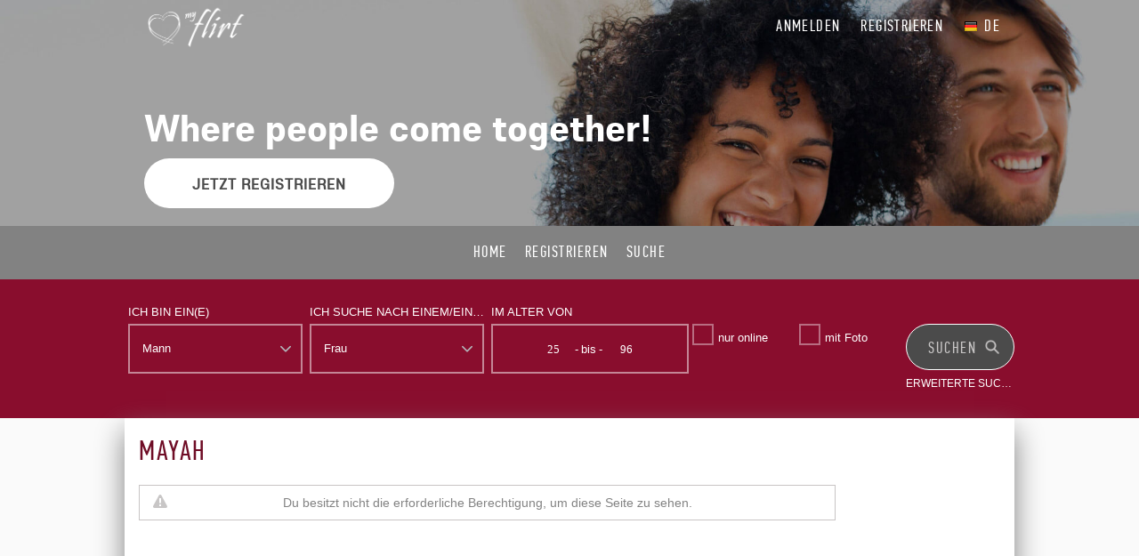

--- FILE ---
content_type: text/html; charset=UTF-8
request_url: https://myflirt.com/flirt/photo/view/4449
body_size: 14059
content:
<!DOCTYPE html PUBLIC "-//W3C//DTD XHTML 1.0 Transitional//EN" "http://www.w3.org/TR/xhtml1/DTD/xhtml1-transitional.dtd">
<html xmlns="http://www.w3.org/1999/xhtml" lang="de-DE" dir="ltr">
<head>
<title>Schau dir 4449 von Mayah an | myFlirt</title>
<meta name="description" content="&amp;quot;4449&amp;quot; wurde von  Mayah auf myFlirt hochgeladen." />
<meta name="keywords" content="Foto, Hochladen, Upload, chatten, Chat, Date, Partner, kennenlernen, kostenlos, Liebe, Freunschaft, Partnerschaft" />
<meta name="og:type" content="website" />
<meta name="og:site_name" content="myFlirt" />
<meta name="og:title" content="Schau dir 4449 von Mayah an | myFlirt" />
<meta name="og:description" content="&amp;quot;4449&amp;quot; wurde von  Mayah auf myFlirt hochgeladen." />
<meta name="og:image" content="https://myflirt.com/flirt/ow_userfiles/plugins/photo/photo_4449_61d3febc72676.jpg" />
<meta name="twitter:title" content="Schau dir 4449 von Mayah an | myFlirt" />
<meta name="twitter:description" content="&amp;quot;4449&amp;quot; wurde von  Mayah auf myFlirt hochgeladen." />
<meta name="twitter:image" content="https://myflirt.com/flirt/ow_userfiles/plugins/photo/photo_4449_61d3febc72676.jpg" />
<meta http-equiv="Content-type" content="text/html; charset=UTF-8" />
<meta http-equiv="Content-language" content="de-DE" />
<link rel="stylesheet" type="text/css" href="https://myflirt.com/flirt/ow_static/plugins/base/css/ow.css?o8e54TUQ" media="all" />
<link rel="stylesheet" type="text/css" href="https://myflirt.com/flirt/ow_static/themes/platinum_pro/base.css?o8e54TUQ" media="all" />
<link rel="stylesheet" type="text/css" href="https://myflirt.com/flirt/ow_static/plugins/photo/css/photo_floatbox.css" media="all" />
<link rel="stylesheet" type="text/css" href="https://myflirt.com/flirt/ow_userfiles/themes/platinum_pro602bf7724ea21.css" media="all" />
<link rel="stylesheet" type="text/css" href="https://myflirt.com/flirt/ow_static/plugins/skadate/css/skadate.css" media="all" />
<link rel="stylesheet" type="text/css" href="https://myflirt.com/flirt/ow_static/plugins/bookmarks/css/bookmarks.css" media="all" />
<link rel="stylesheet" type="text/css" href="https://myflirt.com/flirt/ow_static/plugins/protectedphotos/css/style.css" media="all" />
<link rel="stylesheet" type="text/css" href="https://myflirt.com/flirt/ow_static/plugins/mailbox/js/jquery-emoji-picker-master/css/jquery.emojipicker.css" media="all" />
<link rel="stylesheet" type="text/css" href="https://myflirt.com/flirt/ow_static/plugins/gdpr/css/style.css" media="all" />
<link rel="stylesheet" type="text/css" href="https://myflirt.com/flirt/ow_static/plugins/videoim/css/videoim_request.css?build=11110" media="all" />
<link rel="stylesheet" type="text/css" href="https://myflirt.com/flirt/ow_static/plugins/myflirt_lp/css/base.css" media="all" />
<link rel="stylesheet" type="text/css" href="https://myflirt.com/flirt/ow_static/plugins/verifiedmembers/css/dstyle.css" media="all" />
<link rel="stylesheet" type="text/css" href="https://myflirt.com/flirt/ow_static/plugins/smsotp/css/dstyle.css" media="all" />
<style media="all">
.ow_wink_icon {
    background-image: url(https://myflirt.com/flirt/ow_static/plugins/winks/images/ic_wink.png);
    display: inline-block;
    height: 13px;
    width: 13px;
    margin: 0 0 0 6px;
    vertical-align: text-bottom;
} 
html div.ow_console_list_wrapper
{
    min-height: 0px;
    max-height: 257px;
}

 

    .ow_qs_header { 
        padding-bottom: 20px; 
    }

    .ow_qs_field { 
        padding-bottom: 15px; 
    }

    .ow_qs_label { 
        padding: 0 10px 0 10px; 
    }

    .ow_qs_field input[type="text"] {
        max-width: 70%;
    }

    .ow_qs_field input.ow_googlelocation_search_location
    {
        max-width:100%;
    }

   .ow_qs_field .ow_qs_miles {
        width: 50px;
        text-align: center;
    }

     .ow_qs_field .ow_qs_locationstr { 
        width: 150px; 
    }

    form .ow_googlelocation_search_distance { 
        text-align: center; 
    }

    .ow_qs_btn .ow_qs_label {
        padding: 6px 10px 0px;
        display: inline-block;
    }

</style><script type="text/javascript" src="https://myflirt.com/flirt/ow_static/plugins/base/js/jquery.min.js"></script>
<script type="text/javascript" src="https://myflirt.com/flirt/ow_static/plugins/base/js/jquery-migrate.min.js"></script>
<script>(function(w,d,s,l,i){w[l]=w[l]||[];w[l].push({'gtm.start':new Date().getTime(),event:'gtm.js'});var f=d.getElementsByTagName(s)[0],j=d.createElement(s),dl=l!='dataLayer'?'&l='+l:'';j.async=true;j.src='https://www.googletagmanager.com/gtm.js?id='+i+dl;f.parentNode.insertBefore(j,f);})(window,document,'script','dataLayer','GTM-NSS4G76');</script>

<script data-ad-client="ca-pub-3485986959654081" async src="https://pagead2.googlesyndication.com/pagead/js/adsbygoogle.js"></script>

		<script type="text/javascript">

		var VerifiedMembersURLS = [];		
		function displayVerifiedBadge(){
			var VerifiedMembersURLSarrayLength = VerifiedMembersURLS.length;
			for (var i = 0; i < VerifiedMembersURLSarrayLength; i++) {
				//alert(myStringArray[i]);
				//console.log(VerifiedMembersURLS[i]);
				//var linkref = "a[href='" + VerifiedMembersURLS[i] +"'] b";
				var linkref = "a[href='" + VerifiedMembersURLS[i] +"']";
				$(linkref).addClass("VerifiedMemberMiniTag");
				//Do something
			}
		}
		function verifiedMembersLoadMoreURLS(newVerifiedMembers)
		{
			VerifiedMembersURLS = arrayUnique(newVerifiedMembers.concat(VerifiedMembersURLS));	
			displayVerifiedBadge();
		}
		function verifiedMembersReloadURLS(newVerifiedMembers)
		{
			$("a").removeClass("VerifiedMemberMiniTag");
			verifiedMembersLoadMoreURLS(newVerifiedMembers);
		}
		function verifiedMembersCleanURLS()
		{
			$("a").removeClass("VerifiedMemberMiniTag");
			displayVerifiedBadge();
		}
		function arrayUnique(array) {
			var a = array.concat();
			for(var i=0; i<a.length; ++i) {
				for(var j=i+1; j<a.length; ++j) {
					if(a[i] === a[j])
						a.splice(j--, 1);
				}
			}

			return a;
		}
		</script>
		
		<script type="text/javascript">

		var VerifiedMobileMembersURLS = [];		
		function displayMobileVerifiedBadge(){
			var VerifiedMobileMembersURLSarrayLength = VerifiedMobileMembersURLS.length;
			for (var i = 0; i < VerifiedMobileMembersURLSarrayLength; i++) {
				var linkref = "a[href='" + VerifiedMobileMembersURLS[i] +"']";
				$(linkref).addClass("VerifiedMobileMemberMiniTag");
				//Do something
			}
		}
		function verifiedMobileMembersLoadMoreURLS(newVerifiedMembers)
		{
			VerifiedMobileMembersURLS = arrayUnique(newVerifiedMembers.concat(VerifiedMobileMembersURLS));	
			displayMobileVerifiedBadge();
		}
		function verifiedMobileMembersReloadURLS(newVerifiedMembers)
		{
			$("a").removeClass("VerifiedMobileMemberMiniTag");
			verifiedMobileMembersLoadMoreURLS(newVerifiedMembers);
		}
		function verifiedMobileMembersCleanURLS()
		{
			$("a").removeClass("VerifiedMobileMemberMiniTag");
			displayMobileVerifiedBadge();
		}
		function arrayUnique(array) {
			var a = array.concat();
			for(var i=0; i<a.length; ++i) {
				for(var j=i+1; j<a.length; ++j) {
					if(a[i] === a[j])
						a.splice(j--, 1);
				}
			}

			return a;
		}
		</script>
		
<meta name="viewport" content="width=device-width, initial-scale=1, maximum-scale=1, user-scalable=0">
</head>
<!--[if IE 8]><body class="ow ie8 platinum_pro"><![endif]-->
<!--[if !IE 8]><!--><body class="ow platinum_pro"><!--<![endif]-->

			<style>
			.ow_ic_verifiedmembers {
				background:url("https://myflirt.com/flirt/ow_userfiles/plugins/verifiedmembers/minibadgecustom-photo1568966768347verify_icon_02.png") no-repeat !important;
				display: inline-block  !important;
				background-size: 18px 18px  !important;
			}
			.ow_ic_verifiedmembers + .ow_newsfeed_body .ow_newsfeed_context_menu{
				top: auto;
			}
			.VerifiedMemberMiniTag:after {
				content: "" !important;
				text-indent: -999em !important;
				width: 16px !important;
				height: 16px !important;
				background:url("https://myflirt.com/flirt/ow_userfiles/plugins/verifiedmembers/minibadgecustom-photo1568966768347verify_icon_02.png") no-repeat !important;
				display: inline-block !important;
				background-size: 16px 16px !important;
				margin-left: 3px !important;
			}
			.ow_avatar .VerifiedMemberMiniTag:after {
				display:none !important;
			}

            .owm_newsfeed_item .owm_newsfeed_header_txt .VerifiedMemberMiniTag:after,
            .owm_newsfeed_item .owm_newsfeed_header_responded_txt .VerifiedMemberMiniTag:after,
            .owm_newsfeed_body_activity_title .VerifiedMemberMiniTag:after,
            .owm_newsfeed_comment_author .VerifiedMemberMiniTag:after,
            .owm_photo_name .VerifiedMemberMiniTag:after            
            {
                display:none !important;
            }

            .owm_newsfeed_item .VerifiedMemberMiniTag:after, 
            .owm_photo_view .VerifiedMemberMiniTag:after            
             {
                margin-left: 0px !important;
                float: left;
                position: relative;
                margin-right: -160px;
            }

		</style>
		
			<style>
			.ow_ic_verifiedmobilemembers {
				background:url("https://myflirt.com/flirt/ow_userfiles/plugins/smsotp/minibadgecustom-photo159065651469badge-blue.png") no-repeat !important;
				display: inline-block  !important;
				background-size: 18px 18px  !important;
			}
			.ow_ic_verifiedmobilemembers + .ow_newsfeed_body .ow_newsfeed_context_menu{
				top: auto;
			}
			.VerifiedMobileMemberMiniTag:before {
				content: "" !important;
				text-indent: -999em !important;
				width: 16px !important;
				height: 16px !important;
				background:url("https://myflirt.com/flirt/ow_userfiles/plugins/smsotp/minibadgecustom-photo159065651469badge-blue.png") no-repeat !important;
				display: inline-block !important;
				background-size: 16px 16px !important;
				margin-right: 3px !important;
				vertical-align: top;
			}
			.ow_ulist_big_avatar .VerifiedMobileMemberMiniTag:before {
			    margin-left: 90% !important;
			}
			.ow_avatar .VerifiedMobileMemberMiniTag:before {
				display:none !important;
			}

            .owm_newsfeed_item .owm_newsfeed_header_txt .VerifiedMobileMemberMiniTag:before,
            .owm_newsfeed_item .owm_newsfeed_header_responded_txt .VerifiedMobileMemberMiniTag:before,
            .owm_newsfeed_body_activity_title .VerifiedMobileMemberMiniTag:before,
            .owm_newsfeed_comment_author .VerifiedMobileMemberMiniTag:before,
            .owm_photo_name .VerifiedMobileMemberMiniTag:before            
            {
                display:none !important;
            }

            .owm_newsfeed_item .VerifiedMobileMemberMiniTag:before, 
            .owm_photo_view .VerifiedMobileMemberMiniTag:before            
             {
                margin-left: 0px !important;
                float: left;
                position: relative;
                margin-right: -160px;
            }

		</style>
		<div class="ow_page_wrap">
    <div class="ow_page_padding">
        <div class="ow_site_panel_wrap">
            <div class="ow_site_panel">
                <div class="ow_logo_wrap">
                    <a href="https://myflirt.com/flirt/"></a>
                </div>
                
<div class="ow_console clearfix">
    <div class="ow_console_body clearfix">
        <div class="ow_console_items_wrap">
                            <div id="console_item_696d160d43f3b" class="ow_console_item " >
    <div style="display:none"><div id="base_cmp_floatbox_ajax_signin"><div class="ow_sign_in_wrap">
<h2>myFlirt</h2>
<form id="form_vek2v174" method="post" action="https://myflirt.com/flirt/base/user/ajax-sign-in/" name="sign-in">
<input name="form_name" id="input_tag2p4teg3r696d160d43c3d_l38o9ahi" type="hidden" value="sign-in" />
<input name="csrf_token" id="input_9ur4tawik696d160d43c46_k3gerig4" type="hidden" value="MTc2ODc1Njc0OXQzYnVOM0dhUW9EZThPNlVoM0dZREVyeVQ0Wml0WWxp" />
     <div class="clearfix">
        <div class="ow_sign_in">
            <div class="ow_box_cap">
	<div class="ow_box_cap_right">
		<div class="ow_box_cap_body">
			<h3 class="ow_ic_file">Bitte melde dich an</h3>
		</div>
	</div>
</div>
<div class="ow_box ow_break_word">

                <div class="ow_user_name">
                    <input name="identity" id="input_g4j35u9ux4xo696d160d43c68_nis394qu" type="text" placeholder="Benutzername/E-Mail" />
                </div>
                <div class="ow_password">
                    <input name="password" id="input_9ygygazi8y696d160d43c9a_jy738ig1" type="password" placeholder="Passwort" />
                </div>
                <div class="ow_form_options clearfix">
                    <div class="ow_right">
                        <span class="ow_button"><span class=" ow_positive"><input type="submit"  value="anmelden" id="input_d2k2ry91x4s4696d160d43cb4_7282tiky" class="ow_positive"name="submit"   /></span></span>
                    </div>
                    <p class="ow_remember_me"><input name="remember" id="input_tihij2ly696d160d43caa_b27471z4" type="checkbox" checked="checked" /><label for="input_tihij2ly696d160d43caa_b27471z4">angemeldet bleiben</label></p>
                    <p class="ow_forgot_pass"><a href="https://myflirt.com/flirt/forgot-password">Passwort vergessen?</a></p>
                </div>
            
	<div class="ow_box_bottom_left"></div>
	<div class="ow_box_bottom_right"></div>
	<div class="ow_box_bottom_body"></div>
	<div class="ow_box_bottom_shadow"></div>
</div>            <div class="ow_connect_buttons">
                
            </div>
        </div>
        <div class="ow_sign_up">
            <p>Willkommen bei myFlirt<br /><br />Bevor du weitermachen kannst, musst du dich einloggen oder registrieren.</p>
            <hr>
            <p> <a href="https://myflirt.com/flirt/join">Registrieren</a></p>
        </div>
     </div>

</form></div></div></div><span class="ow_signin_label">anmelden</span>
    </div>
                            <div id="console_item_696d160d43f69" class="ow_console_item ow_console_button" >
    <a href="https://myflirt.com/flirt/join" class="ow_console_item_link" onclick="">Registrieren</a>
    </div>
                            <div id="console_item_696d160d43fc9" class="ow_console_item ow_console_dropdown ow_console_dropdown_hover" >
    <div class="ow_console_lang_item">
    <span class="ow_console_lang_de">de</span>
</div>

            <div id="console_item_696d160d43fc9_content" class="OW_ConsoleItemContent" style="display: none;">

            <div class="ow_tooltip  console_tooltip ow_tooltip_top_right">
    <div class="ow_tooltip_tail">
        <span></span>
    </div>
    <div class="ow_tooltip_body">
                        <ul class="ow_console_lang">
            <li class="ow_console_lang_item" onclick="location.href='https://myflirt.com/flirt/photo/view/4449?language_id=33';"><span class="ow_console_lang_de">de</span></li>
            <li class="ow_console_lang_item" onclick="location.href='https://myflirt.com/flirt/photo/view/4449?language_id=1';"><span class="ow_console_lang_en">en</span></li>
    </ul>
            
    </div>
</div>
        </div>
    </div>
                    </div>
    </div>
</div>
            </div>
        </div>    
        <div class="ow_header">
                        <div class="container_wrap">
                <div class="header_slogan clearfix">
                    Where people come together!
                    <div class="ow_join_button">
    <a href="https://myflirt.com/flirt/join" class="index_join_button">Jetzt registrieren</a>
</div>
                </div>
            </div>
        </div>
        <div class="ow_menu_wrap"><ul class="ow_main_menu clearfix">
<li class="base_main_menu_index"><a href="https://myflirt.com/flirt/index"><span>Home</span></a></li><li class="base_base_join_menu_item"><a href="https://myflirt.com/flirt/join"><span>Registrieren</span></a></li><li class="usearch_menu_item_search"><a href="https://myflirt.com/flirt/users/search"><span>Suche</span></a></li></ul></div>
        <div class="index_master_page_wrap custom_platinum_pro_index">
            <div class="index_master_page">
                <div class="horizontal_qs search-bar">
                    <div class="ow_canvas clearfix">
                        <div class="index_qs_widget">
                            <div class="ow_box index_qs ow_no_cap ow_break_word">
    <div class="index_qs_cap"><h3>Schnellsuche</h3></div>
    
<div class="ow_qs">
    <form id="form_dyjet39i" method="post" action="https://myflirt.com/flirt/usearch/ajax/quick-search" name="QuickSearchForm">
<input name="form_name" id="input_hu9umu93t2p696d160d45514_ta6u9iqo" type="hidden" value="QuickSearchForm" />
<input name="csrf_token" id="input_dyw1m2lirej696d160d4551a_z1k3jej2" type="hidden" value="MTc2ODc1Njc0OXh1c2lteWtVTXlabzV5d3luVURpcEVsRWdJbHViYVFJ" />

    
                                    <div class="ow_qs_field ow_qs_presentation_select">
                    <span class="ow_qs_label"><label for="input_5272la72du696d160d45804_t1huju93">Ich bin ein(e)</label></span>
                    <span class="ow_qs_value"><select name="sex" id="input_5272la72du696d160d45804_t1huju93"><option value="1">Mann</option><option value="2">Frau</option></select></span>
                </div>
                    
    
                                    <div class="ow_qs_field ow_qs_presentation_multicheckbox">
                    <span class="ow_qs_label"><label for="input_r2s1nikuk696d160d45828_s35orim3">Ich suche nach einem/einer</label></span>
                    <span class="ow_qs_value"><select name="match_sex" id="input_r2s1nikuk696d160d45828_s35orim3"><option value="2">Frau</option><option value="1">Mann</option></select></span>
                </div>
                    
    
                     <div class="ow_qs_field ow_qs_presentation_age">
                <span class="ow_qs_label"><label>im Alter von</label></span>
                <span class="ow_qs_value"><span id="input_sadob4w3n1l1696d160d457d9_z1t4v2lu"class="birthdate">
            <input name="birthdate[from]" type="text" maxlength="3" style="width: 40px;" value="25" />
            <span class="ow_agerange_to">bis</span>
            <input name="birthdate[to]" type="text" maxlength="3" style="width: 40px;" value="96" /></span></span>
                <div><span id="input_sadob4w3n1l1696d160d457d9_z1t4v2lu_error" style="display:none;" class="error"></span></div>
            </div>
        
        
             <div class="ow_qs_field ow_qs_presentation_checkbox" style="width:50%; float:left;">
            <span class="ow_qs_value"><input name="online" id="input_x4s29od36imi696d160d45845_pives3bu" type="checkbox" /><span class="ow_qs_checkbox_fake"></span></span>
            <span class="ow_qs_label"><label for="input_x4s29od36imi696d160d45845_pives3bu">nur online</label></span>
        </div>
        
            <div class="ow_qs_field ow_qs_presentation_checkbox" style="width:50%; float:left;">
            <span class="ow_qs_value"><input name="with_photo" id="input_8iv1pa6ix2si696d160d4584c_k1v1x4ba" type="checkbox" /><span class="ow_qs_checkbox_fake"></span></span>
            <span class="ow_qs_label"><label for="input_8iv1pa6ix2si696d160d4584c_k1v1x4ba">mit Foto</label></span>
        </div>
    
    <div class="clearfix ow_stdmargin ow_qs_btn">
        <span class="ow_button"><span class=" ow_inprogress"><input type="submit"  value="Suchen" id="input_suxurexaje696d160d45852_7ah3byvo" class="ow_inprogress"name="search" disabled="disabled"   /></span></span>

        <span class="ow_qs_label">
            <a href="https://myflirt.com/flirt/users/search" class="ow_nowrap">Erweiterte Suche</a>
        </span>
    </div>
    
</form></div>

	<div class="ow_box_bottom_left"></div>
	<div class="ow_box_bottom_right"></div>
	<div class="ow_box_bottom_body"></div>
	<div class="ow_box_bottom_shadow"></div>
</div>
                        </div>
                    </div>
                </div>
            </div>
        </div>
        <div class="ow_page_container">
            <div class="ow_canvas">
                <div class="ow_page ow_bg_color clearfix">
                    <h1 class="ow_stdmargin ow_ic_picture">mayah</h1>                    <div class="ow_content">
                        
                        <div class="ow_anno ow_std_margin ow_nocontent"> Du besitzt nicht die erforderliche Berechtigung, um diese Seite zu sehen. </div>
                        
                    </div>
                    <div class="ow_sidebar">
                        
    
    
    

                    </div>
                </div>
            </div>
        </div>
    </div>
</div>
<div class="ow_footer">
    <div class="ow_canvas">
        <div class="ow_page clearfix">
            <div class="footer_item">
                <div class="title">
                    <!--footer_block_title_1-->
                    Unternehmen
                </div>
                <div class="footer_menu_links">
                    <div class="ow_footer_menu">
	<a href="https://myflirt.com/hilfe">Hilfe</a> | 	<a href="https://myflirt.com/datenschutzbestimmungen/">Datenschutzbestimmungen</a> | 	<a href="https://myflirt.com/nutzungsbedingungen/">NUTZUNGSBEDINGUNGEN</a></div>
                </div>
            </div>
            <div class="footer_item">
                <div class="title">
                    <!--footer_block_title_2-->
                    <span style="display:none">Geschäft</span>
                </div>
                <!--footer_block_links_2-->
                <ul style="display:none;><li><a href="#">App-Werbung</a></li><li><a href="#">Partnerprogramme</a></li><li><a href="#">Partnerschaften</a></li></ul>
            </div>
            <div class="footer_item">
                <div class="title">
                    <!--footer_block_title_3-->
                    Kontakt
                </div>
                <!--footer_block_links_3-->
                <ul><li><a href="https://myflirt.com/verifizierung">Verifizierung mit SMS und Bild</a></li><li><a href="https://myflirt.com/support">Support</a></li><li><a href="https://myflirt.com/impressum">Impressum</a></li></ul>
            </div>
            <div class="footer_social_item">
                <div class="title">
                    <!--footer_block_title_4-->
                    Folge uns
                </div>
                <!--footer_block_soc_links_4-->
                <ul>
<li><a class="fb" href="https://www.facebook.com/myflirt/"></a></li>
<li><a class="twitt" href="https://twitter.com/myflirt_com"></li></a></ul>
            </div>

            <div class="footer_copyright">
                <div class="ow_copyright">
                    © Copyright cubic 24 communications GmbH
                </div>
                
            </div>
        </div>
    </div>
</div>
<div style="display: none" id="floatbox_prototype">

        <div class="default">
        <div class="floatbox_canvas floatbox_default">
            <div class="floatbox_preloader_container">
                <div class="floatbox_preloader ow_floatbox_preloader"></div>
            </div>

            <div class="floatbox_container">
				<div class="ow_bg_color">
					<div class="floatbox_header">
						<div class="clearfix floatbox_cap">
							<h3 class="floatbox_title"></h3>
							<div class="ow_box_cap_icons clearfix">
								<a title="close" class="ow_ic_delete close" href="javascript://"></a>
							</div>
					   </div>
					</div>
					<div class="floatbox_body"></div>
					<div class="floatbox_bottom"></div>
				</div>
            </div>
        </div>
    </div>

        <div class="empty">
        <div class="floatbox_canvas floatbox_empty">
            <div class="floatbox_preloader_container">
                <div class="floatbox_preloader ow_floatbox_preloader"></div>
            </div>

            <div class="floatbox_container">
				<div class="ow_bg_color">
					<div class="floatbox_header">
						<div class="ow_box_cap_icons clearfix">
							<a title="close" class="ow_ic_delete close" href="javascript://"></a>
						</div>
					</div>
					<div class="floatbox_body"></div>
					<div class="floatbox_bottom"></div>
				</div>
            </div>
        </div>
    </div>

</div>

<script>
    $(document).ready(function() {
        SmartMenuColor();
        $(window).scroll(function() {
            SmartMenuColor();
        });
        function SmartMenuColor() {
            var winScroll = $(window).scrollTop();
            if (winScroll > 0) {
                $('.ow_site_panel_wrap').addClass('site_panel_wrap_bg_color');
            } else {
                $('.ow_site_panel_wrap').removeClass('site_panel_wrap_bg_color');
            }
        }
    });
</script>

<script type="text/javascript" src="https://myflirt.com/flirt/ow_static/themes/platinum_pro/libs/jquery.simpleselect.js"></script>
<link rel="stylesheet" type="text/css" href="https://myflirt.com/flirt/ow_static/themes/platinum_pro/libs/jquery.simpleselect.css" media="all">
<link rel="stylesheet" type="text/css" href="https://myflirt.com/flirt/ow_static/themes/platinum_pro/css/quick_search.css" media="all">

<script type="text/javascript" src="https://myflirt.com/flirt/ow_static/themes/platinum_pro//js/script.js"></script>
<div class="ow_hidden">
    <div id="ow-photo-view" class="ow_photoview_wrap clearfix ow_bg_color">
                    <div id="ow-photo-view-error" style="padding: 45px 10px 65px">
                <div class="ow_anno ow_nocontent">Du besitzt nicht die erforderliche Berechtigung, um diese Seite zu sehen.</div>
            </div>
            </div>
</div>
<noscript><iframe src="https://www.googletagmanager.com/ns.html?id=GTM-NSS4G76" height="0" width="0" style="display:none;visibility:hidden"></iframe></noscript><div class="ow_hidden">
    <div id="pass_photo_preview" class="ow_pass_protected_wrap pass_photo_preview" style="height: 120px">
        <div class="ow_pass_protected_cont">
            <div class="ow_pass_protected_lang">Passwortgeschützte Foto</div>
        </div>
    </div>

    <div id="pass_photo_view" class="ow_pass_protected_wrap pass_photo_view">
        <div class="ow_pass_protected_cont">
            <div class="ow_pass_protected_lang">Passwortgeschützte Foto</div>
        </div>
    </div>

    <div id="pass_photo_preview_classic" class="ow_pass_protected_wrap pass_photo_preview">
        <div class="ow_pass_protected_cont">
            <div class="ow_pass_protected_lang">Passwortgeschützte Foto</div>
        </div>
        <img src="[data-uri]" alt="">
    </div>
</div>
<script type="text/javascript">

                ;window.photoViewParams = Object.freeze({"ajaxResponder":"https:\/\/myflirt.com\/flirt\/photo\/photo\/ajax-responder\/","rateUserId":0,"layout":"page","isClassic":true,"urlHome":"https:\/\/myflirt.com\/flirt\/","isDisabled":true,"isEnableFullscreen":true,"tagUrl":"https:\/\/myflirt.com\/flirt\/photo\/viewlist\/tagged\/-tag-"});
</script>
<script type="text/javascript">
;window.bookmarksActionUrl = "https:\/\/myflirt.com\/flirt\/bookmarks\/rsp\/mark-state";
</script>
<script type="text/javascript" src="https://myflirt.com/flirt/ow_static/plugins/base/js/ow.js?o8e54TUQ"></script>
<script type="text/javascript" src="https://myflirt.com/flirt/ow_static/plugins/base/js/jquery-ui.min.js"></script>
<script type="text/javascript" src="https://myflirt.com/flirt/ow_static/plugins/photo/js/utils.js"></script>
<script type="text/javascript" src="https://myflirt.com/flirt/ow_static/plugins/photo/js/photo.js"></script>
<script type="text/javascript" src="https://myflirt.com/flirt/ow_static/plugins/base/js/jquery.mousewheel.js"></script>
<script type="text/javascript" src="https://myflirt.com/flirt/ow_static/plugins/base/js/jquery.jscrollpane.js"></script>
<script type="text/javascript" src="https://myflirt.com/flirt/ow_static/plugins/skadate/js/skadate.js"></script>
<script type="text/javascript" src="https://myflirt.com/flirt/ow_static/plugins/bookmarks/js/bookmarks.js"></script>
<script type="text/javascript" src="https://myflirt.com/flirt/ow_static/plugins/protectedphotos/js/script.js"></script>
<script type="text/javascript" src="https://myflirt.com/flirt/ow_static/plugins/gdpr/js/main.js"></script>
<script type="text/javascript" src="https://myflirt.com/flirt/ow_static/plugins/videoim/js/howler.min.js?build=11110"></script>
<script type="text/javascript" src="https://myflirt.com/flirt/ow_static/plugins/videoim/js/videoim_request.js?build=11110"></script>
<script type="text/javascript" src="https://myflirt.com/flirt/ow_static/plugins/base/js/console.js"></script>
<script type="text/javascript" src="https://myflirt.com/flirt/ow_static/plugins/mailbox/js/jquery-emoji-picker-master/js/jquery.emojipicker.js"></script>
<script type="text/javascript" src="https://myflirt.com/flirt/ow_static/plugins/mailbox/js/jquery-emoji-picker-master/js/jquery.emojis.js"></script>
<script type="text/javascript" src="https://myflirt.com/flirt/ow_static/plugins/mailbox/js/emojiPicker.js"></script>
<script type="text/javascript" src="https://myflirt.com/flirt/ow_static/plugins/photo/js/slider.min.js"></script>
<script type="text/javascript">
(function() {OW.ajaxComponentLoaderRsp = "https:\/\/myflirt.com\/flirt\/base\/ajax-loader\/component\/";
OW.ajaxAttachmentLinkRsp = "https:\/\/myflirt.com\/flirt\/base\/attachment\/add-link\/";
OW.getPing().setRspUrl("https:\/\/myflirt.com\/flirt\/base\/ping\/index\/");
OW.Users = new OW_UsersApi({"rsp":"https:\/\/myflirt.com\/flirt\/base\/ajax-users-api\/rsp\/"});
})();
</script>
<script type="text/javascript">
(function() {;$(document).on("click", ".ow_ulist_big_avatar_bookmark", function( event )
                {
                    var handler = $(this);

                    BOOKMARKS.markState(handler.attr("data-user-id"), function( data, textStatus, jqXHR )
                    {
                        if ( data.mark === true )
                        {
                            OW.info('<div class="clearfix bookmarks_wrap"><span>' + "Gespeichert, in <a href=\"https:\/\/myflirt.com\/flirt\/bookmarks\/list\/latest\"> Meine Favoriten <\/a>" + '</span><span class="ow_left boomarks_ic_wrap bookmarks_ic_bookmark_white"></span></div>');

                            var element;

                            if ( (element = $("#user-avatar-" + handler.attr("data-user-id") + " .ow_usearch_display_name")).length )
                            {
                                $("<div>", {class: "ow_ic_bookmark ow_bookmark_icon_ulist", id: "bookmark-user-" + handler.attr("data-user-id")}).insertAfter(element);
                            }
                            else
                            {
                                $("<div>", {class: "ow_ic_bookmark ow_bookmark_icon_ulist", id: "bookmark-user-" + handler.attr("data-user-id")}).appendTo(element);
                            }

                            handler.html("Favoriten entfernen");
                        }
                        else
                        {
                            OW.info('<div class="clearfix bookmarks_wrap"><span>' + "<a Href=\"https:\/\/myflirt.com\/flirt\/bookmarks\/list\/latest\"> Meine Favoriten <\/a> entfernt" + '</span><span class="ow_left boomarks_ic_wrap bookmarks_ic_bookmark_white"></span></div>');
                            $("#bookmark-user-" + handler.attr("data-user-id")).remove();
                            handler.html("Merken");
                        }
                    });
                });})();
</script>
<script type="text/javascript">
(function() {;
window.winks = (function( $ )
{
    return {
        winkBack: function( data )
        {
            if ( data.userId === undefined || data.partnerId === undefined || data.messageId === undefined )
            {
                return false;
            }

            $.ajax({
                url: "https:\/\/myflirt.com\/flirt\/winks\/rsp",
                type: "POST",
                cache: false,
                dataType: "json",
                data:
                {
                    funcName: "winkBack",
                    userId: data.userId,
                    partnerId: data.partnerId,
                    messageId: data.messageId
                }
            });
            
            OW.trigger("winks.onWinkBack", [data.userId, data.partnerId]);
            $(this).remove();
        }
    };
})(jQuery);})();
</script>
<script type="text/javascript">
(function() {OW.bind('mailbox.after_dialog_render', addEmojiPicker)})();
</script>
<script type="text/javascript">
(function() {
            videoImRequest = new VideoImRequest({
                "mobile_context" : false,
                "urls" : {
                    "base_sounds_url" : "https:\/\/myflirt.com\/flirt\/ow_static\/plugins\/videoim\/sound",
                    "mark_accepted_url" : "https:\/\/myflirt.com\/flirt\/videoim\/video-im\/ajax-notifications-mark-accepted\/",
                    "chat_link_url" : "https:\/\/myflirt.com\/flirt\/videoim\/video-im\/ajax-get-chat-link\/",
                    "chat_url" : "https:\/\/myflirt.com\/flirt\/videoim\/video-im\/chat-window\/",
                    "block_url" : "https:\/\/myflirt.com\/flirt\/videoim\/video-im\/ajax-block-user\/",
                    "decline_url" : "https:\/\/myflirt.com\/flirt\/videoim\/video-im\/ajax-decline-request\/"
                }
        })})();
</script>
<script type="text/javascript">
(function() {;
                window.dataLayer = window.dataLayer || [];
                window.dataLayer.push({
                  'userId' : 'undefined',
                  'trafficSource' : 'Direct',
                  'registrationStep' : 1
                });
                })();
</script>
<script type="text/javascript">
$(function () {
(function(_scope) {OW.registerLanguageKey('photo', 'tb_edit_photo', "Foto bearbeiten");})({});
(function(_scope) {OW.registerLanguageKey('photo', 'confirm_delete', "Bist du sicher, dass du dieses Foto l\u00f6schen m\u00f6chtest?");})({});
(function(_scope) {OW.registerLanguageKey('photo', 'mark_featured', "Als besonders markieren");})({});
(function(_scope) {OW.registerLanguageKey('photo', 'remove_from_featured', "Aus den besonderen Fotos entfernen");})({});
(function(_scope) {OW.registerLanguageKey('photo', 'rating_total', "(Gesamt {$count})");})({});
(function(_scope) {OW.registerLanguageKey('photo', 'rating_your', "(Gesamt {$count}. Deine ist {$score})");})({});
(function(_scope) {OW.registerLanguageKey('photo', 'of', "von");})({});
(function(_scope) {OW.registerLanguageKey('photo', 'album', "Album");})({});
(function(_scope) {OW.registerLanguageKey('base', 'rate_cmp_owner_cant_rate_error_message', "Sie k\u00f6nnen Ihren eigenen Inhalt nicht bewerten");})({});
(function(_scope) {OW.registerLanguageKey('base', 'rate_cmp_auth_error_message', "G\u00e4sten ist nicht erlaubt zu bewerten");})({});
(function(_scope) {OW.registerLanguageKey('photo', 'slideshow_interval', "Slideshowdauer:\u00a0");})({});
(function(_scope) {OW.registerLanguageKey('photo', 'pending_approval', "<div class=\"ow_remark ow_smallmargin\">Ausstehende Genehmigung . . .<\/div>");})({});
(function(_scope) {OW.registerLanguageKey('base', 'ajax_floatbox_users_title', "Benutzer");})({});
(function(_scope) {OW.registerLanguageKey('base', 'flag_as', "Melden als...");})({});
(function(_scope) {OW.registerLanguageKey('base', 'delete_user_confirmation_label', "L\u00f6schen best\u00e4tigen");})({});
(function(_scope) {OW.registerLanguageKey('base', 'authorization_limited_permissions', "Eingeschr\u00e4nkte Rechte");})({});
(function(_scope) {OW.registerLanguageKey('base', 'avatar_change', "Profilbild \u00e4ndern");})({});
(function(_scope) {OW.registerLanguageKey('base', 'avatar_crop', "Profilbild zuschneiden");})({});
(function(_scope) {OW.registerLanguageKey('admin', 'edit_language', "Sprache bearbeiten");})({});
(function(_scope) {OW.registerLanguageKey('protectedphotos', 'enter_password', "Passwort eingeben");})({});
(function(_scope) {OW.registerLanguageKey('mailbox', 'emojipicker_category_recent', "Zuletzt verwendet");})({});
(function(_scope) {OW.registerLanguageKey('mailbox', 'emojipicker_category_people', "Leute");})({});
(function(_scope) {OW.registerLanguageKey('mailbox', 'emojipicker_category_nature', "Natur");})({});
(function(_scope) {OW.registerLanguageKey('mailbox', 'emojipicker_category_food', "");})({});
(function(_scope) {OW.registerLanguageKey('mailbox', 'emojipicker_category_activity', "");})({});
(function(_scope) {OW.registerLanguageKey('mailbox', 'emojipicker_category_travel', "Orte");})({});
(function(_scope) {OW.registerLanguageKey('mailbox', 'emojipicker_category_object', "Objekte");})({});
(function(_scope) {OW.registerLanguageKey('mailbox', 'emojipicker_category_symbol', "Symbole");})({});
(function(_scope) {OW.registerLanguageKey('mailbox', 'emojipicker_category_flag', "");})({});
(function(_scope) {OW.registerLanguageKey('mailbox', 'emojipicker_search', "Suchen");})({});
(function(_scope) {OW.registerLanguageKey('mailbox', 'emojipicker_search_results', "Ergebnisse");})({});
(function(_scope) {OW.registerLanguageKey('mailbox', 'emojipicker_count_emojis', "emojis");})({});
(function(_scope) {OW.registerLanguageKey('gdpr', 'gdpr_send_message_label', "Nachricht an Admin senden");})({});
(function(_scope) { var form = new OwForm({"id":"form_vek2v174","name":"sign-in","reset":false,"ajax":true,"ajaxDataType":"json","validateErrorMessage":"Bitte f\u00fclle alle erforderlichen Felder aus"});window.owForms[form.name] = form;
			
var formElement = new OwFormElement("input_tag2p4teg3r696d160d43c3d_l38o9ahi", "form_name");
form.addElement(formElement);

            var formElement = new OwFormElement("input_9ur4tawik696d160d43c46_k3gerig4", "csrf_token");
            formElement.resetValue = function(){};
        
form.addElement(formElement);
var formElement = new OwTextField("input_g4j35u9ux4xo696d160d43c68_nis394qu", "identity");formElement.addValidator({
        	validate : function( value ){
                if(  $.isArray(value) ){ if(value.length == 0  ) throw "Erforderlich"; return;}
                else if( !value || $.trim(value).length == 0 ){ throw "Erforderlich"; }
        },
        	getErrorMessage : function(){ return "Erforderlich" }
        });
form.addElement(formElement);
var formElement = new OwTextField("input_9ygygazi8y696d160d43c9a_jy738ig1", "password");formElement.addValidator({
        	validate : function( value ){
                if(  $.isArray(value) ){ if(value.length == 0  ) throw "Erforderlich"; return;}
                else if( !value || $.trim(value).length == 0 ){ throw "Erforderlich"; }
        },
        	getErrorMessage : function(){ return "Erforderlich" }
        });
form.addElement(formElement);
var formElement = new OwCheckboxField("input_tihij2ly696d160d43caa_b27471z4", "remember");
form.addElement(formElement);


			if ( form.form ) 
			{
                var formSubmitElement = null;
                $(form.form).find('input[type=\'submit\']').bind('click', function(e){
                    formSubmitElement = e.currentTarget;
                });
    			$(form.form).bind( 'submit', {form:form},
    					function(e){
    						return e.data.form.submitForm(formSubmitElement);
    					}
    			);
                        }
                        
                        OW.trigger('base.onFormReady.' + form.name, [], form);
                        OW.trigger('base.onFormReady', [form]);
		form.bind('success', function(data){if( data.result ){OW.info(data.message);setTimeout(function(){window.location.reload();}, 1000);}else{OW.error(data.message);}});})({});
(function(_scope) { var form = new OwForm({"id":"form_x1zygeqa","name":"QuickSearchForm","reset":false,"ajax":true,"ajaxDataType":"json","validateErrorMessage":"Bitte f\u00fclle alle erforderlichen Felder aus"});window.owForms[form.name] = form;
			
var formElement = new OwFormElement("input_9u5ewup2qy696d160d44b43_g37291l1", "form_name");
form.addElement(formElement);

            var formElement = new OwFormElement("input_92p3z4now4v696d160d44b4d_le9iku9i", "csrf_token");
            formElement.resetValue = function(){};
        
form.addElement(formElement);
var formElement = new OwFormElement('input_b4q3nysetub39696d160d44fc9_siha7u72', 'birthdate');
			formElement.getValue = function(){
				var value = {};
				value.from = $(this.input).find("input[name='" + this.name + "[from]']").val();
				value.to = $(this.input).find("input[name='" + this.name + "[to]']").val();

                return value;
			};
		formElement.addValidator({
            validate : function( value ){
                if ( value.from == undefined || value.to == undefined )
                {
                    throw "Bitte ein Altersbereich von 25 bis 96 eingeben"; return;
                }
                if ( parseInt(value.from) < 25 || parseInt(value.from) > 96 )
                {
                    throw "Bitte ein Altersbereich von 25 bis 96 eingeben"; return;
                }
                if ( parseInt(value.to) < 25 || parseInt(value.to) > 96 )
                {
                    throw "Bitte ein Altersbereich von 25 bis 96 eingeben"; return;
                }

                if ( parseInt(value.from) > parseInt(value.to) )
                {
                    throw "Bitte ein Altersbereich von 25 bis 96 eingeben"; return;
                }
            },
            getErrorMessage : function(){ return "Bitte ein Altersbereich von 25 bis 96 eingeben" }
        });
form.addElement(formElement);
var formElement = new OwFormElement("input_n2q2wara696d160d45026_b181k384", "sex");formElement.addValidator({
        	validate : function( value ){
                if(  $.isArray(value) ){ if(value.length == 0  ) throw "Erforderlich"; return;}
                else if( !value || $.trim(value).length == 0 ){ throw "Erforderlich"; }
        },
        	getErrorMessage : function(){ return "Erforderlich" }
        });
form.addElement(formElement);
var formElement = new OwFormElement("input_l2j172w29iw696d160d450bb_he7ihyji", "match_sex");formElement.addValidator({
        	validate : function( value ){
                if(  $.isArray(value) ){ if(value.length == 0  ) throw "Erforderlich"; return;}
                else if( !value || $.trim(value).length == 0 ){ throw "Erforderlich"; }
        },
        	getErrorMessage : function(){ return "Erforderlich" }
        });
form.addElement(formElement);
var formElement = new OwCheckboxField("input_7i535ek4x696d160d450de_7ak3pevi", "online");
form.addElement(formElement);
var formElement = new OwCheckboxField("input_hyje7yr1696d160d450e6_7o6udu7u", "with_photo");
form.addElement(formElement);


			if ( form.form ) 
			{
                var formSubmitElement = null;
                $(form.form).find('input[type=\'submit\']').bind('click', function(e){
                    formSubmitElement = e.currentTarget;
                });
    			$(form.form).bind( 'submit', {form:form},
    					function(e){
    						return e.data.form.submitForm(formSubmitElement);
    					}
    			);
                        }
                        
                        OW.trigger('base.onFormReady.' + form.name, [], form);
                        OW.trigger('base.onFormReady', [form]);
		form.bind('success', function(data){
            if ( data.result ) {
                document.location.href = data.url;
            }
            else {
                OW.warning(data.error);
            }
        });})({});
(function(_scope) { var form = new OwForm({"id":"form_dyjet39i","name":"QuickSearchForm","reset":false,"ajax":true,"ajaxDataType":"json","validateErrorMessage":"Bitte f\u00fclle alle erforderlichen Felder aus"});window.owForms[form.name] = form;
			
var formElement = new OwFormElement("input_hu9umu93t2p696d160d45514_ta6u9iqo", "form_name");
form.addElement(formElement);

            var formElement = new OwFormElement("input_dyw1m2lirej696d160d4551a_z1k3jej2", "csrf_token");
            formElement.resetValue = function(){};
        
form.addElement(formElement);
var formElement = new OwFormElement('input_sadob4w3n1l1696d160d457d9_z1t4v2lu', 'birthdate');
			formElement.getValue = function(){
				var value = {};
				value.from = $(this.input).find("input[name='" + this.name + "[from]']").val();
				value.to = $(this.input).find("input[name='" + this.name + "[to]']").val();

                return value;
			};
		formElement.addValidator({
            validate : function( value ){
                if ( value.from == undefined || value.to == undefined )
                {
                    throw "Bitte ein Altersbereich von 25 bis 96 eingeben"; return;
                }
                if ( parseInt(value.from) < 25 || parseInt(value.from) > 96 )
                {
                    throw "Bitte ein Altersbereich von 25 bis 96 eingeben"; return;
                }
                if ( parseInt(value.to) < 25 || parseInt(value.to) > 96 )
                {
                    throw "Bitte ein Altersbereich von 25 bis 96 eingeben"; return;
                }

                if ( parseInt(value.from) > parseInt(value.to) )
                {
                    throw "Bitte ein Altersbereich von 25 bis 96 eingeben"; return;
                }
            },
            getErrorMessage : function(){ return "Bitte ein Altersbereich von 25 bis 96 eingeben" }
        });
form.addElement(formElement);
var formElement = new OwFormElement("input_5272la72du696d160d45804_t1huju93", "sex");formElement.addValidator({
        	validate : function( value ){
                if(  $.isArray(value) ){ if(value.length == 0  ) throw "Erforderlich"; return;}
                else if( !value || $.trim(value).length == 0 ){ throw "Erforderlich"; }
        },
        	getErrorMessage : function(){ return "Erforderlich" }
        });
form.addElement(formElement);
var formElement = new OwFormElement("input_r2s1nikuk696d160d45828_s35orim3", "match_sex");formElement.addValidator({
        	validate : function( value ){
                if(  $.isArray(value) ){ if(value.length == 0  ) throw "Erforderlich"; return;}
                else if( !value || $.trim(value).length == 0 ){ throw "Erforderlich"; }
        },
        	getErrorMessage : function(){ return "Erforderlich" }
        });
form.addElement(formElement);
var formElement = new OwCheckboxField("input_x4s29od36imi696d160d45845_pives3bu", "online");
form.addElement(formElement);
var formElement = new OwCheckboxField("input_8iv1pa6ix2si696d160d4584c_k1v1x4ba", "with_photo");
form.addElement(formElement);


			if ( form.form ) 
			{
                var formSubmitElement = null;
                $(form.form).find('input[type=\'submit\']').bind('click', function(e){
                    formSubmitElement = e.currentTarget;
                });
    			$(form.form).bind( 'submit', {form:form},
    					function(e){
    						return e.data.form.submitForm(formSubmitElement);
    					}
    			);
                        }
                        
                        OW.trigger('base.onFormReady.' + form.name, [], form);
                        OW.trigger('base.onFormReady', [form]);
		form.bind('success', function(data){
            if ( data.result ) {
                document.location.href = data.url;
            }
            else {
                OW.warning(data.error);
            }
        });})({});
(function(_scope) {OW.Console = new OW_Console({"pingInterval":30000},{"console":{"time":1768756749},"invitation":{"counter":{"all":"0","new":"0"}},"notification":{"counter":{"all":"0","new":"0"}},"wink_requests":{"counter":{"all":0,"new":0}},"friend_requests":{"counter":{"all":"0","new":"0"}}});
})({});
(function(_scope) {OW.bindAutoClicks();OW.bindTips($('body'));})({});
(function(_scope) {;window.photoView.init();})({});
(function(_scope) {;window.photoView.setId(4449, "latest", [])})({});
(function(_scope) {
            OW.getPing().addCommand("videoim_ping", {
                after: function(data) {
                    if ( data != null )
                    {
                        OW.trigger("videoim.notifications", [data]);
                    }
                }
            }).start(5000);
        })({});
(function(_scope) {
		$( document ).ajaxComplete(function( event, xhr, settings ) {
				displayVerifiedBadge();
		});				
		OW.bind("mailbox.history_loaded", function () {
				displayVerifiedBadge();
		});
		if ($("form[name=\"albumEditForm\"]").length){
				$("form[name=\"albumEditForm\"]").bind( "success", function( r )
				{
					displayVerifiedBadge();
				});				
		}
		OW.bind("photo.onSetDescription", function( event )
		{
					displayVerifiedBadge();
		});
		OW.bind("base.onAddConsoleItem", function () {
			displayVerifiedBadge();
		});
		OW.bind("mailbox.ready", function (data) {
						displayVerifiedBadge();
		});			
		OW.bind("mailbox.right_sidebar_loaded", function (data) {
			displayVerifiedBadge();
		});
		OW.bind("mobile.console_page_loaded", function (data) {
			displayVerifiedBadge();
		});			
		OW.bind("mailbox.dialogLogLoaded", function (data) {
				displayVerifiedBadge();
		});
		OW.bind("mailbox.update_chat_message", function( data )
		{
			displayVerifiedBadge();
		});
		OW.bind("mailbox.open_new_message_form", function(data){
			displayVerifiedBadge();
		});
		$(".ow_mailbox_form").click(function(e){
			displayVerifiedBadge();
		});
		OW.bind("mailbox.new_message_form_opened", function(data){
			displayVerifiedBadge();
		});
		OW.bind("emojis.updateScroll", function( opponentId )
		{
			displayVerifiedBadge();
		});
	
		OW.bind("mailbox.mark_message_read", function (data) {
			displayVerifiedBadge();					
		});
		OW.bind("mailbox.update_chat_message", function (data) {
			displayVerifiedBadge();			
		});
		OW.bind("mailbox.update_message", function (data) {
			displayVerifiedBadge();			
		});
		OW.bind("mailbox.message_was_read", function (data) {
			displayVerifiedBadge();			
		});					
		OW.bind("mailbox.render_conversation_item", function (item) {
			displayVerifiedBadge();			
		});
		OW.bind("mailbox.update_message", function( data )
		{
			displayVerifiedBadge();			
		});
		OW.bind("mailbox.after_write_mail_message", function( data )
		{
			displayVerifiedBadge();
		});
		OW.bind("mailbox.message", function (data) {
			displayVerifiedBadge();
		});
		OW.bind("mailbox.mark_message_read", function (data) {
				displayVerifiedBadge();
		});
		OW.bind("mailbox.update_chat_message", function (data) {
				displayVerifiedBadge();
		});
		OW.bind("mailbox.update_message", function (data) {
			displayVerifiedBadge();
		});
		OW.bind("mailbox.message_was_read", function (data) {
				displayVerifiedBadge();
		});
		if ($("form[name=\"newsfeed_update_status\"]").length)
		{
				owForms["newsfeed_update_status"].bind( "success", function( r )
				{
							displayVerifiedBadge();
				});
		}
		if ($("form[name=\"newMessageForm\"]").length){
				owForms["newMessageForm"].bind( "success", function( r )
				{
					displayVerifiedBadge();
				})
		}
			
		if ($("form[name=\"newMailMessageForm\"]").length){
			owForms["newMailMessageForm"].bind("success", function(data) {
				$(".owm_mail_txt").each(function()
				{
					displayVerifiedBadge();
				});
			})
		}
			
				
		if ($("form[name=\"questions_add\"]").length)
		{
			owForms["questions_add"].bind("success", function(data) {
				displayVerifiedBadge();
			});
		}
		OW.bind("mailbox.history_loaded", function () {
			displayVerifiedBadge();
		});
		OW.bind("mailbox.application_started", function () {
			displayVerifiedBadge();
		});
		if ($("form[name=\"newMessageForm\"]").length)
		{
			owForms["newMessageForm"].bind( "success", function( r )
			{
				displayVerifiedBadge();
			});
		}		
		if ($("form[name=\"newMailMessageForm\"]").length)
		{				
			owForms["newMailMessageForm"].bind("success", function(data) {
					displayVerifiedBadge();
			});
		}

		
		/***** www.codemonster.pro ******/
		OW.bind("newsfeed.onLoadMoreReactions", function( data )
		{		
					displayVerifiedBadge();
		});
		OW.bind("photo.onAfterReaction", function( data )
		{
						displayVerifiedBadge();
		
		});				
		OW.bind("photo.markupReady", function( vmembersCmp )
		{
			displayVerifiedBadge();
		});
			
		OW.bind("photo.onAfterCounterE", function( data )
		{
			displayVerifiedBadge();
		});	
		OW.bind("photo.photo_show", function( a )
		{
			verifiedMembersCleanURLS();
		});

		/***** www.codemonster.pro ******/
		displayVerifiedBadge();		
		})({});
(function(_scope) {
		$( document ).ajaxComplete(function( event, xhr, settings ) {
				displayMobileVerifiedBadge();
		});				
		OW.bind("mailbox.history_loaded", function () {
				displayMobileVerifiedBadge();
		});
		if ($("form[name=\"albumEditForm\"]").length){
				$("form[name=\"albumEditForm\"]").bind( "success", function( r )
				{
					displayMobileVerifiedBadge();
				});				
		}
		OW.bind("photo.onSetDescription", function( event )
		{
					displayMobileVerifiedBadge();
		});
		OW.bind("base.onAddConsoleItem", function () {
			displayMobileVerifiedBadge();
		});
		OW.bind("mailbox.ready", function (data) {
						displayMobileVerifiedBadge();
		});			
		OW.bind("mailbox.right_sidebar_loaded", function (data) {
			displayMobileVerifiedBadge();
		});
		OW.bind("mobile.console_page_loaded", function (data) {
			displayMobileVerifiedBadge();
		});			
		OW.bind("mailbox.dialogLogLoaded", function (data) {
				displayMobileVerifiedBadge();
		});
		OW.bind("mailbox.update_chat_message", function( data )
		{
			displayMobileVerifiedBadge();
		});
		OW.bind("mailbox.open_new_message_form", function(data){
			displayMobileVerifiedBadge();
		});
		$(".ow_mailbox_form").click(function(e){
			displayMobileVerifiedBadge();
		});
		OW.bind("mailbox.new_message_form_opened", function(data){
			displayMobileVerifiedBadge();
		});
		OW.bind("emojis.updateScroll", function( opponentId )
		{
			displayMobileVerifiedBadge();
		});
	
		OW.bind("mailbox.mark_message_read", function (data) {
			displayMobileVerifiedBadge();					
		});
		OW.bind("mailbox.update_chat_message", function (data) {
			displayMobileVerifiedBadge();			
		});
		OW.bind("mailbox.update_message", function (data) {
			displayMobileVerifiedBadge();			
		});
		OW.bind("mailbox.message_was_read", function (data) {
			displayMobileVerifiedBadge();			
		});					
		OW.bind("mailbox.render_conversation_item", function (item) {
			displayMobileVerifiedBadge();			
		});
		OW.bind("mailbox.update_message", function( data )
		{
			displayMobileVerifiedBadge();			
		});
		OW.bind("mailbox.after_write_mail_message", function( data )
		{
			displayMobileVerifiedBadge();
		});
		OW.bind("mailbox.message", function (data) {
			displayMobileVerifiedBadge();
		});
		OW.bind("mailbox.mark_message_read", function (data) {
				displayMobileVerifiedBadge();
		});
		OW.bind("mailbox.update_chat_message", function (data) {
				displayMobileVerifiedBadge();
		});
		OW.bind("mailbox.update_message", function (data) {
			displayMobileVerifiedBadge();
		});
		OW.bind("mailbox.message_was_read", function (data) {
				displayMobileVerifiedBadge();
		});
		if ($("form[name=\"newsfeed_update_status\"]").length)
		{
				owForms["newsfeed_update_status"].bind( "success", function( r )
				{
							displayMobileVerifiedBadge();
				});
		}
		if ($("form[name=\"newMessageForm\"]").length){
				owForms["newMessageForm"].bind( "success", function( r )
				{
					displayMobileVerifiedBadge();
				})
		}
			
		if ($("form[name=\"newMailMessageForm\"]").length){
			owForms["newMailMessageForm"].bind("success", function(data) {
				$(".owm_mail_txt").each(function()
				{
					displayMobileVerifiedBadge();
				});
			})
		}
			
				
		if ($("form[name=\"questions_add\"]").length)
		{
			owForms["questions_add"].bind("success", function(data) {
				displayMobileVerifiedBadge();
			});
		}
		OW.bind("mailbox.history_loaded", function () {
			displayMobileVerifiedBadge();
		});
		OW.bind("mailbox.application_started", function () {
			displayMobileVerifiedBadge();
		});
		if ($("form[name=\"newMessageForm\"]").length)
		{
			owForms["newMessageForm"].bind( "success", function( r )
			{
				displayMobileVerifiedBadge();
			});
		}		
		if ($("form[name=\"newMailMessageForm\"]").length)
		{				
			owForms["newMailMessageForm"].bind("success", function(data) {
					displayMobileVerifiedBadge();
			});
		}

		
		/***** www.codemonster.pro ******/
		OW.bind("newsfeed.onLoadMoreReactions", function( data )
		{		
					displayMobileVerifiedBadge();
		});
		OW.bind("photo.onAfterReaction", function( data )
		{
						displayMobileVerifiedBadge();
		
		});				
		OW.bind("photo.markupReady", function( vmembersCmp )
		{
			displayMobileVerifiedBadge();
		});
			
		OW.bind("photo.onAfterCounterE", function( data )
		{
			displayMobileVerifiedBadge();
		});	
		OW.bind("photo.photo_show", function( a )
		{
			verifiedMobileMembersCleanURLS();
		});

		/***** www.codemonster.pro ******/
		displayMobileVerifiedBadge();		
		})({});
(function(_scope) {
                $('#console_item_696d160d43f3b').click(function(){new OW_FloatBox({ $contents: $('#base_cmp_floatbox_ajax_signin')});});
            })({});
(function(_scope) {OW.Console.addItem(new OW_ConsoleDropdownHover("console_item_696d160d43fc9", "console_item_696d160d43fc9_content"), "console_item_696d160d43fc9");
})({});
(function(_scope) {; $('#input_no72ku7ow1s47696d160d450ee_nemotudu')
        .removeAttr('disabled')
        .removeClass('ow_inprogress')
        .bind('click', function(){
            $(this).addClass('ow_inprogress');
        })
        .parent().removeClass('ow_inprogress');})({});
(function(_scope) {; $('#input_suxurexaje696d160d45852_7ah3byvo')
        .removeAttr('disabled')
        .removeClass('ow_inprogress')
        .bind('click', function(){
            $(this).addClass('ow_inprogress');
        })
        .parent().removeClass('ow_inprogress');})({});
(function(_scope) {    DND_InterfaceFix.fix('.ow_sidebar');
})({});
(function(_scope) {
            $('#dialogTextarea').emojiPicker({
                width: '300px',
                height: '200px',
                upper: 'outer',
                container: '#emojiContainer',
                button: false
            });
            
            $(document).delegate('#dialogEmojiBtn', 'click', function(e) {
                $('#dialogTextarea').emojiPicker('toggle');
            });
        })({});

});
</script>

<script defer src="https://static.cloudflareinsights.com/beacon.min.js/vcd15cbe7772f49c399c6a5babf22c1241717689176015" integrity="sha512-ZpsOmlRQV6y907TI0dKBHq9Md29nnaEIPlkf84rnaERnq6zvWvPUqr2ft8M1aS28oN72PdrCzSjY4U6VaAw1EQ==" data-cf-beacon='{"version":"2024.11.0","token":"35000bb516134f959d4c4eedff9a2d83","r":1,"server_timing":{"name":{"cfCacheStatus":true,"cfEdge":true,"cfExtPri":true,"cfL4":true,"cfOrigin":true,"cfSpeedBrain":true},"location_startswith":null}}' crossorigin="anonymous"></script>
</body>
</html>

--- FILE ---
content_type: text/html; charset=UTF-8
request_url: https://myflirt.com/flirt/photo/photo/ajax-responder/
body_size: -96
content:
{"result":false,"status":"error","msg":"Du besitzt nicht die erforderliche Berechtigung, um den Inhalt dieser Seite zu sehen."}

--- FILE ---
content_type: text/html; charset=utf-8
request_url: https://www.google.com/recaptcha/api2/aframe
body_size: 266
content:
<!DOCTYPE HTML><html><head><meta http-equiv="content-type" content="text/html; charset=UTF-8"></head><body><script nonce="UEtQVK7i98J85AanK41BdA">/** Anti-fraud and anti-abuse applications only. See google.com/recaptcha */ try{var clients={'sodar':'https://pagead2.googlesyndication.com/pagead/sodar?'};window.addEventListener("message",function(a){try{if(a.source===window.parent){var b=JSON.parse(a.data);var c=clients[b['id']];if(c){var d=document.createElement('img');d.src=c+b['params']+'&rc='+(localStorage.getItem("rc::a")?sessionStorage.getItem("rc::b"):"");window.document.body.appendChild(d);sessionStorage.setItem("rc::e",parseInt(sessionStorage.getItem("rc::e")||0)+1);localStorage.setItem("rc::h",'1768756752609');}}}catch(b){}});window.parent.postMessage("_grecaptcha_ready", "*");}catch(b){}</script></body></html>

--- FILE ---
content_type: text/css
request_url: https://myflirt.com/flirt/ow_static/themes/platinum_pro/base.css?o8e54TUQ
body_size: 71495
content:
/********************************************************************************
  *
  *     Filename:        base.css
  *     Description:     SkaDate Platinum Pro Theme Base CSS File
  *     Version:         1.0.0
  *
  *     -- FILE STRUCTURE: --
  *
  *     [ 1] CSS Defaults Reset          __reset
  *     [ 2] Base Elements               __base
  *     [ 3] Typography                  __typography
  *     [ 4] Masterpage & Page Layout    __layout
  *     [ 5] Forms                       __forms
  *     [ 6] Common Blocks               __blocks
  *     [ 7] Standard Listings           __listings
  *     [ 8] Tables                      __tables
  *     [ 9] Messages & Notifications    __messages
  *     [10] Thumbnails & Icons          __icons
  *     [11] Menus                       __menus
  *     [12] Stories Carousel            __stories_carousel
  *     [13] Pagination                  __pagination
  *     [14] Misc                        __misc
  *     [15] Clearfix                    __clearfix
  *     [16] Plugin Styles               __plugins
  *     [17] Custom pages declarations
  *     [18] Platinum Pro Index          __platinum_pro_index
  *
  *
 ********************************************************************************/

/*========================================================
        [1] CSS Defaults Reset      __reset
  ========================================================*/
html, body, div, span, applet, object, iframe,
h1, h2, h3, h4, h5, h6, p, blockquote, pre,
a, abbr, acronym, address, big, cite, code,
del, dfn, em, font, img, ins, kbd, q, s, samp,
small, strike, strong, sub, sup, tt, var,
b, u, i, center,
dl, dt, dd, ol, ul, li,
fieldset, form, label, legend,
table, caption, tbody, tfoot, thead, tr, th, td{
    margin: 0;
    padding: 0;
    border: 0;
    outline: 0;
    font-size: 100%;
    vertical-align: baseline;
    background: transparent;
}
body{
    line-height: 1; /* TODO delete */
}
ol, ul{
    list-style: none; /* TODO delete */
}
blockquote, q{
    quotes: none;
}
blockquote:before, blockquote:after,
q:before, q:after{
    content: '';
    content: none;
}
table{
    border-collapse: collapse;
    border-spacing: 0;
}
/* remember to define focus styles! */
:focus{
    outline: 0;
}
/* remember to highlight inserts somehow! */
ins{
    text-decoration: none;
}
del{
    text-decoration: line-through;
}
/*========================================================
        [2] Base Elements       __base
  ========================================================*/

/*========================================================
        [3] Typography        __typography
  ========================================================*/

@font-face {
    font-family: 'core_sans_e35_light';
    src: url('images/simplicity_light/simplicity_light-webfont.woff2') format('woff2'),
    url('images/simplicity_light/simplicity_light-webfont.woff') format('woff');
    font-weight: normal;
    font-style: normal;
}
@font-face {
    font-family: 'core_sans_e45_regular';
    src: url('images/simplicity_regular/simplicity-webfont.woff2') format('woff2'),
    url('images/simplicity_regular/simplicity-webfont.woff') format('woff');
    font-weight: normal;
    font-style: normal;
}
@font-face {
    font-family: 'core_sans_e85_extrabold';
    src: url('images/simplicity_extrabold/simplicity_extrabold-webfont.woff2') format('woff2'),
    url('images/simplicity_extrabold/simplicity_extrabold-webfont.woff') format('woff');
    font-weight: normal;
    font-style: normal;
}
@font-face {
    font-family: 'pf_din_text_comp_proregular';
    src: url('images/Shades-webfont.woff2') format('woff2'),
    url('images/Shades-webfont.woff') format('woff');
    font-weight: normal;
    font-style: normal;
}
/*========================================================
        [4] Masterpage & Page Layout        __layout
  ========================================================*/

body, .ow {
    background-color: #fff; /** OW_Control type:color, section:1. General Settings, key:bodyColor, label:1. Page background color **/
}

body, html {
    font-family: "Poppins", "Trebuchet MS", "Helvetica CY", sans-serif;
    color: #868686 !important; /** OW_Control type:color, section:2. Colors, key:textColor, label:1. Text **/
    font-size: 14px;
    line-height: 18px;
    height: 100%;
    min-width: 1000px;
    background-color: #fafafa; /** OW_Control type:color, section:1. General Settings, key:bodyColor, label:1. Page background color **/
}
a {
    color: #838383; /** OW_Control type:color, key:linkColor, section:2. Colors, label:3. Links **/
    text-decoration: none;
}
a:hover{
    text-decoration: underline;
}
a:hover img{
    text-decoration: none;
}
p{
    text-indent: 0;
    margin-bottom: 14px;
}
h1, h2, h3, h4, h5{
    color: #4c4c4c; 
    margin: 0;
    padding: 0;
    font-weight: normal;
}
h1{
    font-size: 32px;
    font-family: 'pf_din_text_comp_proregular', "Trebuchet MS", "Helvetica CY", sans-serif;
    line-height: 19px;
    padding-left: 0;
    color: #6f0d26; /** OW_Control type: color, key: titleColor, section:2. Colors, label:2. Title **/
    text-transform: uppercase;
    margin-left: 0;
    background-repeat: no-repeat;
    letter-spacing: 1.5px;
}
html body div .ow_page h1 {
    background: none;
}
.maintenance_cont h1 {
    padding-left: 23px;
    background-position: left center;
}
h2 {
    font-size: 18px;
}
h3 {
    font-size: 15px;
}
h4 {
    font-size: 13px;
    margin-bottom: 10px;
    text-transform: none;
}
table {
    border: none;
}
img {
    border: 0;
    vertical-align: middle;
}
th, td {
    padding: 2px 5px;
    vertical-align: top;
}
th {
    border-bottom-width: 1px;
    border-bottom-style: solid;
    padding: 10px;
    vertical-align: middle;
    font-weight: normal;
}
th {
    background: #fff;
}
hr {
    background-color: #c8c4c4;
    border: none;
    height: 1px;
    margin: 5px 5px 15px 5px;
}
/* ---- Page Layout styles ---- */
/*Opera Fix*/
    body:before {
    content:"";
    height:100%;
    float:left;
    width:0;
    margin-top:-32767px;
}
.ow_bg_color{
    background-color: #fff;
}
.ow_page_wrap {
    position: relative;
}
body > .ow_page_wrap {
    min-height: 100%;
}
.ow_page_padding {
    /*overflow: auto;*/
    padding-bottom: 218px;
}
.ow_canvas {
    margin: 0 auto;
    width: 1000px;
    word-wrap: break-word;
}
.ow_page {
    margin: 0 185px 0 auto;
    padding: 0 18px;
}
.ow_page_container {
    width: 1000px;
    margin: 0 auto 0;
    box-shadow: 0px 15px 30px 0px grey;
    background-color: #ffffff;
}
.ow_page_container .ow_page {
    padding: 28px 16px 16px;
    min-height: 400px;
}
.base_index_page .ow_page_container .ow_page {
    min-height: 0;
}
.ow_content {
    float: left;
    width: 100%;
}
.ow_sidebar {
    margin-right: -184px;
    float: right;
    width: 168px;
}
h1.page_title{
    background: url(images/ic_file.png) no-repeat left 50%;
    margin-bottom: 20px;
    padding-left: 22px;
}
.ow_column {
    width: 49%;
    overflow: hidden;
}
.ow_narrow {
    width: 39%;
    overflow: hidden;
}
.ow_wide {
    width: 59%;
    overflow: hidden;
}
.ow_superwide {
    width: 75%;
    overflow: hidden;
    padding-right: 1px;
}
.ow_supernarrow {
    width: 23%;
    font-size: 11px;
    overflow: hidden;
}
.ow_left {
    float: left;
}
td.ow_left {
    float: none;
}
.ow_right {
    float: right;
}
.ow_center {
    text-align: center;
}

.ow_vertical_middle {
    vertical-align: middle;
}
.ow_txtleft,
table td.ow_txtleft {
    text-align: left;
}
.ow_txtcenter {
    text-align: center;
}
.ow_txtright {
    text-align: right;
}
html body .ow_hidden{
    display: none;
}
.ow_visible {
    display: block;
}
.ow_nocontent {
    padding: 20px 0;
    text-align: center;
}
table.ow_nomargin,
div.ow_nomargin {
    margin-bottom:0px;
}
.ow_nowrap {
    white-space: nowrap;
}
ul.ow_regular {
    margin-bottom: 16px;
}
ul.ow_regular li {
    line-height: 17px;
    margin: 0 0 3px 0;
    padding: 0 0 0 16px;
    background-repeat: no-repeat;
    background-image: url(images/miniic_li.png);
    background-position: left 4px;
}
ul.ow_regular li a {font-size: 14px;}

.ow_credits_links a {
    font-size: 14px !important;
    line-height: 18px !important;
}

.ow_preloader{
    background: url(images/ajax_preloader_button.gif) no-repeat center center;
}
.ow_preloader_content{
    background: url(images/ajax_preloader_content.gif) no-repeat center center;
}
.ow_page_layout_scheme {
    width: 580px;
}
.ow_page_layout_scheme a {
    background-position: center center;
    background-repeat: no-repeat;
    border: 1px solid #fff;
    display: block;
    float: left;
    height: 103px;
    margin: 2px;
    padding: 5px;
    width: 100px;
}
.ow_page_layout_scheme a.active,
.ow_page_layout_scheme a:hover {
    background-color: #CCFFCC;
    border: 1px solid #CCCCCC;
}
.ow_item_set2{ width: 49%; }
.ow_item_set3{ width: 33%; }
.ow_item_set4{ width: 25%; }
.ow_item_set5{ width: 20%; }
/* ---- End of Page Layout styles ---- */

/* ---- Header styles ---- */
.ow_header {
    background-image: url('images/promo.jpg');/** OW_Control type:image, key:headerBackground, section:1. General Settings, label:3. Header background image **/
    background-repeat: no-repeat;
    background-position: center 0;
    padding-top: 60px;
    background-size: 100% auto;
    position: relative;
    min-height: 140px;
}
.ow_header_pic_wrap {
    width: 1000px;
    margin: 0 auto;
}
.ow_top {
    position: relative;
    height: auto;
    min-height: 105px;
    padding-top: 50px;
}
.ow_logo_wrap {
    padding: 0 0 0 22px;
    float: left;
}
.ow_logo_wrap a {
    display: block;
    height: 60px;
    min-width: 184px;
    background-image: url('images/logo_console.png');/** OW_Control type:image, key:ConsoleImage, section:1. General Settings, label:6. Console logo image **/
    background-repeat: no-repeat;
    background-position: 0 center;
    background-size: contain;
}
.ow_logo_wrap a:hover {
    text-decoration: none;
}

.ow_header .ow_search{
    float: right;
    padding: 5px;
}
.logo_url {
    display: block;
    height: 404px;
    background-image: url('images/logo_inner.png');/** OW_Control type:image, key:logoImage, section:1. General Settings, label: 5. Inner logo image**/
    background-repeat: no-repeat;
    background-position: center center;
}
/* ---- End of the Header styles ---- */

/* ---- Console styles ---- */
.ow_site_panel_wrap {
    left: 0;
    right: 0;
    top: 0;
    position: fixed;
    z-index: 99;
    background: transparent;
    -webkit-transition: all 0.3s;
    -moz-transition: all 0.3s;
    transition: all 0.3s;
}
.ow_site_panel_wrap.site_panel_wrap_bg_color {
    background: rgba(0, 0, 0, 0.7);
}

.ow_site_panel {
    height: 60px;
    width: 1000px;
    margin: 0 auto;
}
.ow_console {
    height: 60px;
    font-size: 11px;
    float: right;
    color: #fff;
}
.ow_console b,
.ow_console strong {
    font-weight: normal;
}
.ow_console_body {
    padding: 19px 4px 8px 8px;
    text-align: right;
}
.ow_console_block {
    display: inline-block;
    text-align: left;
    vertical-align: top;
}
.ow_console_item {
    display: inline-block;
    position:relative;
    line-height: 21px;
    height:22px;
    margin:0px 4px 0px 0px;
    padding:0 8px;
    vertical-align: top;
    text-align: left;
}
.ow_console_item:hover {
    cursor: pointer;
}
.ow_console_dropdown_hover:hover {
    cursor: pointer;
}
.ow_console_dropdown_pressed {
}
.ow_console_item a {
    color: #fff;
}
.ow_console_item a:hover {
    text-decoration: none;
}
.ow_console_more {
    background: url("images/console_arr.png") no-repeat scroll right 9px transparent;
    display: inline-block;
    height: 22px;
    min-width: 8px;
    padding: 0 0 0 3px;
    vertical-align: top;
}
.ow_console_item:hover .ow_console_more {
}
/*Console select language styles*/
.ow_console_lang_item {
    text-transform: uppercase;
}
li.ow_console_lang_item {
    padding: 3px 8px;
    border: 1px solid transparent;
    margin-bottom: 1px;
    color:#757a86;
}
li.ow_console_lang_item:hover {
    color: #a7966d;
}
.ow_console_lang_item span {
    display: inline-block;
    padding-left: 23px;
    font-family: 'pf_din_text_comp_proregular', "Trebuchet MS", "Helvetica CY", sans-serif;
    letter-spacing: 1.4px;
}
/*  End Console select language styles  */

.ow_console .ow_tooltip_top_right {
    top: 10px;
    padding-top: 2px;
}
.ow_console .ow_tooltip_top_right .ow_tooltip_tail span {
    background: url(images/console_tooltip_tail.png) no-repeat 2px 0;
}
.ow_console span.ow_count_wrap {
    font-size: 10px;
    padding: 0 0 0;
    margin: 0 -3px 0 2px;
}
.ow_console span.ow_count_bg {
}
.ow_console span.ow_count {
    position: relative;
    top: 0;
    line-height: 19px;
    left: -0.5px;
}
.ow_console .ow_tooltip_body {
 }
 .ow_console_list_wrapper {
    width: 330px;
    overflow-y: auto;
    word-wrap: break-word;
    min-height: 60px;
}
.ow_console_list {
    cursor: default;
}
.ow_console_list li {
    padding: 3px;
    margin: 0 0 4px;
    height: auto;
    overflow: hidden;
    border: 1px solid #c8c4c4;
    background: #fff;
    border-radius: 3px;
}
.ow_console_list li:hover {
    border-color: #838383;
}
.ow_console_list li.ow_console_new_message {
    background: #f4f4f4;
}
.ow_console_list li.ow_console_new_message .ow_console_mailbox_txt {
    color: #666;
}
.ow_console_list li:last-child {
    margin-bottom: 0;
}
.ow_console .ow_avatar {
    float: left;
    margin-right: -40px;
    height: 40px;
    width: 40px;
    padding: 0;
    background-image: none;
}
.ow_console .ow_avatar img {
    height: 40px;
    width: 40px;
    border-color: transparent;
}
.ow_console_ntf_txt, .ow_console_invt_txt {
    display: block;
    line-height: 16px;
    color: #8e8d8d;
    font-size: 13px;
    font-family: 'pf_din_text_comp_proregular';
    letter-spacing: 1px;
}
.ow_console_invt_txt a {
    color: #494949;
}
.ow_console_view_all_btn_wrap {
    padding-top: 4px;
}
html body .ow_console_view_all_btn {
    text-decoration: none;
    display: block;
    line-height: 11px;
    padding: 8px 0;
    text-align: center;
    border: 1px solid #c4c4c4;
    background: #e6e6e6;
    color: #494949;
}
.ow_console_view_all_btn:hover {
    border-color: #a7a7a7;
    background: #f1f1f1;
}
ul.ow_console_dropdown {
    min-width: 110px;
    text-align: left;
    overflow-x: auto;
    cursor: default;
}
ul.ow_console_dropdown .ow_console_dropdown_cont {
    white-space: nowrap;
    margin-bottom: 1px;
}
ul.ow_console_dropdown .ow_console_dropdown_cont a {
    color: #828282;
    padding: 4px 8px;
    display: block;
    font-size: 13px;
}
ul.ow_console_dropdown .ow_console_dropdown_cont a:hover {
    color: #4b4b4b;
}
ul.ow_console_dropdown li:last-child .ow_console_dropdown_cont {
    margin-bottom: 0;
}
.ow_console .ow_tooltip .ow_tooltip_body {
    max-width: 340px;
    background: #fff;
    border: 1px solid #c8c4c4;
    border-radius: 3px;
}
.ow_console_ntf_cont, .ow_console_invt_cont {
    display: block;
    margin: 0 57px 0 45px;
    line-height: 16px;
    color: #8e8d8d;
}
.ow_console_ntf_txt, .ow_console_invt_txt {
    min-height: 19px;
    padding: 0 0 3px 0;
}
.ow_console_invt_txt {
    width: 211px;
    word-wrap: break-word;
}
.ow_console_invt_cont a {
    color: #494949;
    font-family: 'pf_din_text_comp_proregular', "Trebuchet MS", "Helvetica CY", sans-serif;
    text-transform: uppercase;
    letter-spacing: 1.5px;
}
html body .ow_console .ow_console_invt_txt a {
    font-size: 14px;
}
.ow_console_invt_cont a:hover {
    text-decoration: underline;
}
.ow_console_invt_img {
    float: right;
    margin-left: -54px;
    width: 54px;
    height: 54px;
    text-align: right;
}
.ow_console_invt_img img {
    max-height: 100%;
    max-width: 100%;
}
.ow_console_invt_no_img .ow_console_invt_txt {
	width: 100%;
}
.ow_console_invt_no_img {
    margin-right: 0;
}
.ow_console_divider {
    line-height: 1px;
    height: 1px;
    background: #fff;
    border-bottom: 1px solid #e6e1d5;
    margin: 0 0 2px;
}
.ow_cursor_pointer {
    cursor: pointer;
}
.ow_cursor_default {
    cursor: default;
}
/*console_preloader*/
.ow_preloader_content.ow_console_list_preloader {
    background-image: url(images/ajax_preloader_content.gif);
}
/*end console preloader*/
/* ---- Messages notifications ---- */
.ow_console_mailbox_txt {
	font-size: 12px;
}
.ow_console_mailbox_title {
    padding-right: 52px;
    color: #4b4b4b;
    font-family: 'pf_din_text_comp_proregular', "Trebuchet MS", "Helvetica CY", sans-serif;
    text-transform: uppercase;
    letter-spacing: 1.5px;
}
html body .ow_console .ow_console_mailbox_title {
    font-size: 14px;
}
.ow_console_mailbox_title .ow_mailbox_convers_info_date {
	font-size: 10px;
	font-weight: normal;
	margin-right: -49px;
    color: #c8c6c6;
}
.ow_chat_request_item .console_list_ipc_item {
	padding-left: 16px;
	background: url(images/miniic_buble.png) 2px 12px no-repeat;
}
.ow_mailbox_request_item .console_list_ipc_item {
	padding-left: 16px;
	background: url(images/miniic_envelope.png) 2px 12px no-repeat;
}
.ow_chat_request_item .ow_console_mailbox_txt {
	font-size: 13px;
	font-weight: normal;
	line-height: 14px;
}
.ow_console_messages_btns,
.ow_console_messages_btn {
	margin: 4px -5px -5px;
}
.ow_console_messages_viewall,
.ow_console_messages_send {
	width: 50%;
	float: left;
	box-sizing: border-box;
	-moz-box-sizing: border-box;
	-wenkit-box-sizing: border-box;
}
.ow_console_messages_btn .ow_console_messages_send {
	display: none;
}
.ow_console_messages_btn .ow_console_messages_viewall {
	width: 100%;
	padding-right: 0;
}
.ow_console_messages_viewall a,
.ow_console_messages_send a {
	display: inline-block;
	width: 100%;
	line-height: 38px;
	text-align: center;
	box-sizing: border-box;
	-moz-box-sizing: border-box;
	-wenkit-box-sizing: border-box;
	background: #c8c4c4;
    color: #fff;
    font-size: 12px;
}
.ow_console_messages_viewall a:hover,
.ow_console_messages_send a:hover {
    color: #fff;
    background-color: #4b4b4b;
}
.ow_console li.ow_chat_request_item .ow_avatar,
.ow_console li.ow_mailbox_request_item .ow_avatar {
	width: 32px;
	height: 32px;
	margin-right: -32px;
}
.ow_console li.ow_chat_request_item .ow_avatar img,
.ow_console li.ow_mailbox_request_item .ow_avatar img {
	height: 32px;
	width: 32px;
}
.ow_console li.ow_chat_request_item .ow_console_invt_cont,
.ow_console li.ow_mailbox_request_item .ow_console_invt_cont {
	margin-left: 38px;
}
#conversationItemListSub {
    width: 278px !important;
}
#messagesContainerControl .ow_avatar {
    width: 41px;
}
#conversationCapBlock .ow_avatar {
    width: 136px;
}
/*End of Messages notifications*/
/* ---- End of Console styles ---- */

/*========================================================
        [5] Forms        __forms
  ========================================================*/
/* ---- Form Elements styles ---- */
input[type=text],
input[type=password],
textarea,
select,
div.jhtmlarea,
.ow_photo_upload_description,
.ow_photo_preview_edit .CodeMirror{
    background-image: none;
    background-repeat: repeat-x;
    background-position: 0 0;
    background-color: #fff;
    border: 1px solid #c8c4c4;
    color: #8e8d8d;
    font-family: "Lucida Grande", "Verdana";
    font-size: 13px;
    padding: 4px;
}
body form div.jhtmlarea {
    padding: 0;
    background-color: #fff;
    width: 100% !important;
    -webkit-box-sizing: border-box;
    -moz-box-sizing: border-box;
    box-sizing: border-box;
}
body .toolbar {
    padding: 2px 2px 0;
    height: 26px;
    background-color: #fff;
    border-bottom: 1px solid #c8c4c4;
}
body .jhtmlarea .toolbar ul {
    height: 24px;
}
html body .toolbar ul li a {
    background: url(images/wysiwyg.png) no-repeat 0 0;
    border: 1px solid transparent;
    height: 22px;
    width: 22px;
}
html body .toolbar ul li a.bold {background-position: 5px 4px;}
html body .toolbar ul li.ow_ws_active a.bold{background-position: 5px 4px;border: 1px solid #545C62;}
html body .toolbar ul li a.italic { background-position: -23px 4px;}
html body .toolbar ul li.ow_ws_active a.italic { background-position: -23px 4px;border: 1px solid #545C62;}
html body .toolbar ul li a.underline { background-position: -49px 4px;}
html body .toolbar ul li.ow_ws_active a.underline { background-position: -49px 4px;border: 1px solid #545C62;}
html body .toolbar ul li a.orderedlist { background-position: -77px 4px;}
html body .toolbar ul li.ow_ws_active a.orderedlist { background-position: -77px 4px;border: 1px solid #545C62;}
html body .toolbar ul li a.unorderedlist { background-position: -104px 4px;}
html body .toolbar ul li.ow_ws_active a.unorderedlist { background-position: -104px 4px;border: 1px solid #545C62;}
html body .toolbar ul li a.link { background-position: -265px 4px;}
html body .toolbar ul li a.image { background-position: -211px 4px;}
html body .toolbar ul li a.video { background-position: -238px 4px;}
html body .toolbar ul li a.html { background-position: -184px 4px;}
html body .toolbar ul li a.switchHtml { background-position: -157px 4px;}
html body .toolbar ul li a.more { background-position: -130px 4px;}

html body .jhtmlarea .toolbar ul a:hover {
}

.jhtmlarea .input_ws_cont {
    padding: 8px;
}

body.htmlarea_styles {
    margin: 0;
}
html body .ow_sidebar *,
html body .ow_console *{
    /*font-size: 12px;*/
}
html body .ow_mship_widget_block {
    line-height: 16px;
    font-size: 12px;
}
html body .ow_sidebar h3,
html body .ow_console h3{
    font-size: 22px;
}
select{
    background-image: none;
    border: 1px solid #c8c4c4;
}
select option {
    color:#8e8d8d;
    background: #fff;
    border-color: #c8c4c4;
}
textarea{
    height: 100px;
    width: 100%;
    resize: vertical;
    -webkit-box-sizing: border-box;
    -moz-box-sizing: border-box;
    box-sizing: border-box;
}

input[type=text],
input[type=password]{
    width: 100%;
    height: 30px;
    line-height: 22px;
    -webkit-box-sizing: border-box;
    -moz-box-sizing: border-box;
    box-sizing: border-box;
}

/*.ow_supernarrow input[type=text],
.ow_supernarrow input[type=password]{
    width: 95%;
}*/
input[type=submit],
input[type=button]{
    background-color: transparent;
    background-position: right 50%;
    background-repeat: no-repeat;
    background-image: url(images/ic_right_arrow.svg);
    background-size: 16px;
    padding: 2px 62px 2px 4px;
    color: #c8c6c6;
    font-weight: normal;
    cursor: pointer;
    height: 36px;
    line-height: 36px;
    font-family: 'pf_din_text_comp_proregular', "Trebuchet MS", "Helvetica CY", sans-serif;
    text-transform: uppercase;
    font-size: 18px !important;
    border: none;
    letter-spacing: 1.5px;
}
input[type=submit]:hover,
input[type=button]:hover {
    background-image: url(data:image/svg+xml,%3Csvg%20xmlns%3D%22http%3A//www.w3.org/2000/svg%22%20width%3D%2220%22%20height%3D%2220%22%20viewBox%3D%220%200%2020%2020%22%20enable-background%3D%22new%200%200%2020%2020%22%3E%3Cg%20fill%3D%22%23fff%22%3E%3Cpath%20d%3D%22m16.958%209c.553%200%201%20.448%201%201%200%20.553-.447%201-1%201h-13.999c-.552%200-1-.447-1-1%200-.552.448-1%201-1h13.999%22/%3E%3Cpath%20d%3D%22m17.665%209.293c.391.391.391%201.024%200%201.414-.39.39-1.023.391-1.414%200l-6.898-6.898c-.391-.391-.391-1.025%200-1.414.39-.391%201.023-.391%201.414%200l6.898%206.898%22/%3E%3Cpath%20d%3D%22m16.251%209.293c.391-.391%201.024-.391%201.414%200%20.391.39.391%201.023%200%201.414l-6.898%206.899c-.391.391-1.024.39-1.415%200-.39-.391-.391-1.023%200-1.414l6.899-6.899%22/%3E%3C/g%3E%3C/svg%3E);
}
/* temp hack for decorating buttons in FF */
body:not(:-moz-handler-blocked) input[type=submit],
body:not(:-moz-handler-blocked) input[type=button]{
    padding-top: 0;
    padding-right: 21px;
}
/* End of temp hack for decorating buttons in FF */

html body div span.ow_button input[type=submit],
html body div span.ow_button input[type=button]{
}
html body div .ow_ic_info, html body div .ow_ic_heart {
   color: #6f0d26;
   font-style: normal;
}
html body.ow input[type=submit],
html body.ow input[type=button]{
    margin: 0;
}
span.ow_button {
    display: inline-block;
    background-color: #4b4b4b;
    background-repeat: no-repeat;
    background-image: none;
    background-position: right top;
    padding: 0 8px;
}
span.ow_button:hover {
    background-color: #000000;
}
span.ow_button:hover input[type=submit],
span.ow_button:hover input[type=button]{
    color: #fff;
}

span.ow_button span.ow_button {
    background-image: none;
    background-position: right center;
    background-repeat: no-repeat;
    background-color: transparent;
}
span.ow_button span {
    display: inline-block;
    padding: 0 0 0 0;
    background-position: right center;
    background-repeat: no-repeat;
    background-color: transparent;
}
.ow_btn_delimiter span.ow_button:first-child {
    margin-right: 16px;
}
.ow_btn_delimiter span.ow_button span.ow_button {
    margin: 0;
}
html body.ow span.ow_button {
    border-radius: 3px;
}
body.ow input.ow_inprogress,
body.ow .ow_inprogress {
    background-image: url(images/ajax_preloader_button.gif);
}
*+html input[type=submit],
*+html input[type=button]{
    overflow: visible;
}
input[type=submit]:hover,
input[type=button]:hover{
    /* empty */
}
input[type=submit].submit{
    background-color: #00aa00;
    color: #fff;
}
input[type=submit].alert{
    background-color: #ff6666;
    color: #fff;
}
input[type=submit].submit:hover{
    /* empty */
}
input[type=submit].alert:hover{
    /* empty */
}
ul.ow_radio_group li{
    float:left;
}
ul.ow_checkbox_group li{
    float:left;
}
textarea.invitation,
input[type=text].invitation,
input[type=password].invitation{
    color:#afaeae;
}
.form_auto_click textarea.invitation{
    height:50px;
}
form .error{
    color:red;
}
form input[type=text].hasDatepicker{
    width: 87%;
}
form br.ow_no_height{
    line-height: 0;
}
.color_input input[type=text]{
    width:70%;
}
.ow_multiselect select{
    width: 120px;
    padding: 2px;
}
.ow_multiselect input[type=button]{
    padding-left: 20px;
}
.form_auto_click .ow_submit_auto_click{
    display:none;
}
body .ui-autocomplete {
    background-color: #fff;
    border-color: #c8c4c4;
}
body .ui-autocomplete a {
    font-size: 12px;
}
.ui-autocomplete li.ui-menu-item:hover {
    background: #838383;
}
.ui-autocomplete li.ui-menu-item:hover a {
    color: #fff;
}
/* ---- Positive and Negative buttons ---- */
html body div .ow_positive input[type=submit],
html body div .ow_positive input[type=button]{
}
.ow_negative input[type=submit],
.ow_negative input[type=button]{
    background: none;
    padding-right: 2px;
}
body:not(:-moz-handler-blocked) .ow_negative input[type=submit],
body:not(:-moz-handler-blocked) .ow_negative input[type=button] {
    padding-right: 2px;
}
/* ---- End of Positive and Negative buttons ---- */
html body div .ow_green {
    color: #089634;
}
html body div .ow_red{
    color: #ee3d32;
}
html body div .ow_mild_red,
.ow_navbox.ow_mild_red a.move{
    color: #db4a1d;
}
html body div .ow_mild_green,
.ow_navbox.ow_mild_green a.move{
    color: #890D2D;
}
html body .ow_button.ow_red,
html body .ow_button.ow_mild_red,
html body .ow_button.ow_green,
html body .ow_button.ow_mild_green,
.ow_button .ow_mild_red,
.ow_button .ow_red,
.ow_button .ow_green,
.ow_button .ow_mild_green {
    background-color: transparent;
    border-color: transparent;
    color: #fff;
}
input[type=submit].ow_green,
input[type=button].ow_green,
input[type=submit].ow_mild_green,
input[type=button].ow_mild_green,
input[type=submit].ow_red,
input[type=button].ow_red,
input[type=submit].ow_mild_red,
input[type=button].ow_mild_red  {
    background-color: transparent;
}
/* wysiwyg styles */
body.htmlarea_styles{
    font-family: "Lucida Grande", "Verdana", "Tahoma";
    color: #8e8d8d;
    font-size: 13px;
    line-height: 18px;
}
body.htmlarea_styles a{
    color: #838383;
}
body.htmlarea_styles p{
    margin:0;
}
.htmlarea_styles.mailbox {
    color: #333;
}
/* wysiwyg styles end */
/* tag styles */
div.tagsinput {
    background-image: none;
    background-color: #fff;
    border-color: #c8c4c4;
    color: #8e8d8d;
}
div.tagsinput input {color: #8e8d8d;}
div.tagsinput span.tag {
    background-image: none;
    background-color: #fff;
    border-color: #c8c4c4;
}
div.tagsinput span.tag a {
    border-color: #c8c4c4;
}
div.tagsinput span.tag:hover,
div.tagsinput span.tag:hover a{
    border-color: rgba(140, 140, 140, 0.7);
}
/* tag styles end */
/* ---- End of Form Elements styles ---- */

/* ---- Form Table styles ---- */
/* ---- End of Form Table styles ---- */
/* -------Attachments styles----------*/
.ow_attachment_btn {
    float: right;
    margin: 0 0 0 4px;
    padding: 0;
}
.ow_attachments input[type="file"] {
    cursor: pointer;
    float: right;
    opacity: 0;
}
.ow_attachment_icons {
    float: right;
}
.ow_attachments a {
    background: url(images/wysiwyg.png) no-repeat scroll -213px 4px rgba(0, 0, 0, 0);
    cursor: pointer;
    float: left;
    height: 20px;
    overflow: hidden;
    text-decoration: none;
    width: 20px;
    border: none;
}
.ow_attachments a.video{
    background:url(images/wysiwyg.png) -197px 1px no-repeat;
}
.ow_attachments a.attach {
    background: url(images/wysiwyg.png) no-repeat scroll -293px 3px rgba(0, 0, 0, 0);
}
html body .ow_chat_dialog_wrap .ow_attachments a.attach {
    background: url(images/wysiwyg.png) no-repeat scroll -293px 3px rgba(0, 0, 0, 0);
}
.form_auto_click .ow_status_update_btn_block .ow_attachments a {
    width: 24px;
    height: 24px;
    background-position: -211px 5px;
}
.ow_attachments a.attach.uploading {
	background: url(images/ajax_preloader_button.gif) no-repeat center center;
}
.ow_attachment_delete {
    width: 12px;
    height: 12px;
    display: block;
    position: absolute;
    top: 4px;
    right: 4px;
}
.ow_ajax_oembed_attachment {
    width: 100%;
}
.ow_attachment_btn span.ow_button {
	display: inline-block;
    padding: 0;
	text-align: center;
}
.ow_status_update_btn_block .ow_attachment_btn span.ow_button {
    margin-top: 2px;
}
.ow_attachment_btn span.ow_button span {
	background-color: transparent;
    background-image: none;
    background-position: 0 0;
    background-repeat: repeat-x;
    border-color: transparent;
    border-width: 1px;
    display: inline-block;
}
.ow_attachment_btn span.ow_button input[type=submit],
.ow_attachment_btn span.ow_button input[type="button"] {
	padding: 1px 8px;
	height: 20px;
    line-height: 18px;
	background: none;
	text-shadow: none;
}
/*Video, links embed*/
body .ow_oembed_attachment_preview {
    height: 60px;
    position: relative;
    padding: 6px 20px 0 88px;
    box-sizing: border-box;
    -moz-box-sizing: border-box;
    -webkit-box-sizing: border-box;
    border-width: 1px;
    background-color: #DCD2B9;
}
.ow_mailbox_log .ow_oembed_attachment_preview {
	border: none;
	padding: 0 0 0 88px;
	background-color: transparent;
	margin-top: 12px;
}
.ow_mailbox_log .ow_oembed_attachment_preview .ow_attachment_delete {
	display: none;
}
.ow_oembed_attachment_pic .attachment_other_images_btn {
	position: absolute;
	left: 4px;
	bottom: 4px;
	display: none;
}
.ow_oembed_attachment_pic:hover .attachment_other_images_btn {
	display: inline-block;
}
body .ow_oembed_attachment_pic {
    width: 80px;
    height: 60px;
    position: absolute;
    top: -1px;
    left: -1px;
    border-width: 0 1px 0 0;
    background-color: #DCD2B9;
}
.ow_oembed_atachment_pic_nopic {
	background-image: url(images/no-picture.png);
	background-position: center center;
	background-repeat: no-repeat;
	background-size: 100%;
}
.ow_oembed_attachment_pic img {
    width: 80px;
    height: 60px;
}
.ow_oembed_attachment_url {
	position: relative;
}
.ow_oembed_attachment_url a {
	position: absolute;
	bottom: 4px;
	left: 4px;
}
.ow_attachment_title {
    margin-bottom: 4px;
    line-height: 13.5px;
    font-size: 11px;
    display: inline-block;
}
.ow_attachment_description {
    line-height: 13.5px;
    height: 27px;
    overflow: hidden;
    font-size: 11px;
    display: block;
}
.ow_attachment_title a {
	display: block;
	height: 13px;
	overflow: hidden;
	text-overflow: ellipsis;
    font-weight: bold;
    font-size: 11px;
}
.ow_oembed_attachment_preview.loading_content .ow_oembed_attachment_pic,
.ow_oembed_attachment_preview.loading_content .ow_attachment_title,
.ow_oembed_attachment_preview.loading_content .ow_attachment_description {
	display: none;
}
.ow_oembed_attachment_preview.loading_content {
	background: url(images/ajax_preloader_content.gif) center center no-repeat;
}
.attachment_image_item {
	border-width: 1px;
	cursor: pointer;
	float: left;
	height: 85px;
	margin: 2px;
	padding: 3px;
	text-align: center;
	width: 85px;
}
.attachment_image_item img {
	max-width: 100%;
	max-height: 100%;
}
/*Photo attachment*/
.ow_photo_attachment_preview {
    height: auto;
    padding: 8px 0;
    border-width: 0 0 1px 0;
    border-style: solid;
    margin-left: 0;
}
.ow_comments_mipc .ow_photo_attachment_preview,
.ow_comments_mipc .ow_oembed_attachment_preview {
	margin-left: 48px;
}
.ow_comments_ipc .ow_photo_attachment_preview,
.ow_comments_ipc .ow_oembed_attachment_preview {
	margin-left: 57px;
}
.ow_feed_comments_input_sticky .ow_photo_attachment_preview,
.ow_feed_comments_input_sticky .ow_oembed_attachment_preview,
.ow_feed_comments_input_sticky .comments_hidden_btn{
	margin: 0 12px 8px 22px;
}
.ow_photo_attachment_pic {
    display: inline-block;
    background-color: #dcd2b9;
    width: 120px;
    height: 120px;
    border: 1px solid #c8c4c4;
    position: relative;
    background-size: cover;
    background-repeat: no-repeat;
}
.ow_photo_attachment_pic.loading {
	background-size: auto;
	background-image: url(images/ajax_preloader_content.gif);
	background-position: center center;
}
.ow_photo_attachment_stage {
    width: 150px;
    height: 150px;
    background-position: center;
    background-size: cover;
    background-repeat: no-repeat;
 }
/*File attachments*/
.ow_file_attachment_preview {
    width: 100%;
    height: auto;
    margin-top: -2px;
    margin-bottom: 6px;
}
.ow_file_attachment_block1, .ow_file_attachment_block2 {
    float: left;
    width: 50%;
    box-sizing: border-box;
    -webkit-box-sizing: border-box;
    -moz-box-sizing: border-box;
    margin: 2px 0;
}
.ow_file_attachment_block1 {
    padding-right: 4px;
}
.ow_file_attachment_block2 {
    padding-left: 4px;
}
.ow_dialog_items_wrap .ow_file_attachment_block1,
.ow_dialog_items_wrap .ow_file_attachment_block2 {
	width: auto;
	float: none;
	padding-right: 0;
	padding-left: 0;
	padding-top: 4px;
}
.ow_dialog_items_wrap .ow_file_attachment_info,
.ow_mailbox_log .ow_file_attachment_info {
	padding-right: 4px;
}
.ow_dialog_item_mailchat .ow_mailbox_message_content_attach {
    padding-top: 0;
}
.ow_dialog_items_wrap .ow_file_attachment_name,
.ow_mailbox_log .ow_file_attachment_name {
	font-weight: normal;
	padding-right: 4px;
}
.ow_file_attachment_info {
    border: 1px solid #c8c4c4;
    padding-right: 50px;
    position: relative;
    height: 22px;
    overflow: hidden;
}
.ow_file_attachment_info a {
	line-height: 22px;
	padding-left: 8px;
}
.ow_dialog_in_item.fileattach {
	padding-top: 1px;
	padding-bottom: 1px;
}
.ow_dialog_in_item.fileattach .ow_file_attachment_info {
	border: none;
}
.ow_file_attachment_name {
    width: 100%;
    line-height: 22px;
    height: 22px;
    overflow: hidden;
    padding-left: 8px;
    font-size: 11px;
    font-weight: bold;
}
.ow_file_attachment_size {
    font-weight: normal;
    display: none;
}
.ow_file_attachment_close {
    position: absolute;
    top: 0;
    right: 0;
    width: 22px;
    height: 22px;
    border-left: 1px solid #48443a;
    background-image: url(images/tag_close_btn.png);
    background-repeat: no-repeat;
    background-position: center center;
    box-sizing: border-box;
    -webkit-box-sizing: border-box;
    -moz-box-sizing: border-box;
}
.ow_file_attachment_preload {
    position: absolute;
    top: 0;
    right: 25px;
    width: 16px;
    height: 22px;
    background: url(images/ajax_preloader_content.gif) center center no-repeat;
    display: none;
}
.ow_dialog_in_item.errormessage p,
.ow_mailbox_log_message.errormessage .ow_mailbox_message_content,
.ow_dialog_item_mailchat.errormessage .ow_dialog_item_mailchat_text {
	color: #b1b1b1;
}
.ow_errormessage_not {
	display: block;
	padding-bottom: 4px;
	padding-left: 4px;
}
.ow_dialog_in_item.errormessage .ow_errormessage_not {
	padding-left: 0;
}
/* -------End of attachments styles----------*/
/* ----------- Comments styles---------- */
body .ow_attachments .buttons {
	background: transparent;
	border: none;
}
body .ow_attachments a.video {
    margin: 0 0 0 -1px;
}
.base_cmnts_temp_cont .ow_ipc_info {
	border: none;
	padding-bottom: 1px;
}
.ow_comments_item,
.ow_feed_comments_viewall,
.ow_feed_comments_input_sticky,
.ow_photo_attachment_preview,
.ow_oembed_attachment_preview,
.ow_oembed_attachment_pic,
.ow_comments_form_wrap,
.ow_newsfeed_features .ow_tooltip .ow_tooltip_body,
.ow_newsfeed_item .ow_comments_no_form .ow_comments_msg {
	background-color: #fff;
	border-color: #c8c4c4;
	border-style: solid;
}
body .ow_photo_attachment_preview,
body .ow_oembed_attachment_preview {
    background-color: transparent;
}
.ow_comments_item {
    position: relative;
    padding: 0 0 4px;
    padding: 6px 6px 4px 6px;
    border-width: 1px 1px 0 1px;
}
.ow_comments_form_top .ow_paging {
    margin-bottom: 0;
    margin-top: 8px;
}
.ow_comments_form_top .ow_comments_item {
    border-width: 0 1px 1px 1px;
}
.ow_newsfeed_features .ow_comments_item {
    border-width: 1px 0 0 0;
}
.ow_photoview_info_wrap.sticked .ow_comments_item:last-child {
    border-width: 1px;
    margin-bottom: 12px;
}
.ow_comments_form_top .ow_comments_list .ow_comments_item:last-child {
}
.ow_comments_list .ow_comments_item:first-child {
}
.ow_comments_form_top .ow_comments_list .ow_comments_item:first-child {
    border-radius: 0;
}
.ow_comments_no_form .ow_comments_list .ow_comments_item:last-child {
    border-width: 0 1px 1px 1px;
}
.ow_newsfeed_item .ow_comments_no_form .ow_comments_list .ow_comments_item:last-child {
    border-width: 1px 0 0;
}
.ow_newsfeed_item .ow_comments_no_form .ow_comments_msg {
    border-top-width: 1px;
}
.ow_comments_form_top.ow_comments_no_form .ow_comments_list .ow_comments_item:first-child {
    border-width: 1px;
}
.ow_newsfeed_features .ow_comments_list div .ow_context_action_block .ow_context_action {
    border-top-width: 1px;
}
.ow_comments_form_wrap {
    padding: 6px 6px 4px 6px;
    border-width: 1px;
    min-height: 42px;
}
.ow_comments_ipc .ow_comments_form_wrap {
    min-height: 50px;
}
.ow_newsfeed_features .ow_comments_form_wrap,
.ow_newsfeed_features .ow_feed_comments_viewall {
    border-width: 1px 0 0 0;
}
.ow_comments_form_top .ow_comments_form_wrap {
}
.ow_feed_comments_viewall {
    text-align: right;
    padding: 8px 8px 8px 0;
    border-width: 1px 1px 0 1px;
    min-height: 14px;
}
.ow_feed_comments_input_sticky {
    position: absolute;
    bottom: 0;
    left: 0;
    width: 100%;
}
.ow_feed_comments_input_sticky .ow_comments_input_wrap {
    padding: 6px 12px 4px 22px;
}
.ow_feed_comments_input_sticky .ow_comments_form_wrap {
    border-top-width: 1px;
}
.ow_comments_item_picture{
    float: left;
    margin-right: -50px;
    width: 50px;
}
.ow_comments_item_info {
    margin-left: 57px;
}
.ow_comments_item_info textarea.ow_smallmargin {
	margin-bottom: 6px;
	width: 100%;
	margin-top: 4px;
}
.ow_comments_item_info .comments_fake_autoclick {
	width: 100%;
	height: 28px;
	margin-top: 4px;
}
.ow_comments_item_header {
	margin-bottom: 2px;
    font-size: 13px;
}
.ow_comments_item_header a {
    font-size: 13px;
}
.ow_comments_item_toolbar {
    float: left;
	font-size:10px;
	width: 100%;
}
.ow_comments_item_info .clearfix .ow_comments_item_toolbar {
    white-space: normal;
}
.ow_comments_date {
	float: right;
	font-size: 10px;
}
.ow_comments_list .ow_tooltip .ow_tooltip_body {
    padding: 4px 0;
}
.ow_comments_list .ow_context_action_list a {
	padding: 4px 12px;
}
.ow_comments_item_info .mipc_url{
    font-weight: bold;
}
.comment_add_arr {
	float: left;
	display: block;
	position: relative;
	z-index: 1;
	left: 1px;
	width: 5px;
	height: 9px;
	margin: 14px 0 0 -5px;
    background: url(images/comment_arr.png) no-repeat 0 0;
}
.ow_comments_list .comments_view_all {
	padding-bottom: 5px;
}
body .ow_comments_list .ow_attachment {
	padding-top: 4px;
}
body .ow_comments_content.ow_smallmargin {
	margin-bottom: 0;
}
.ow_comments_content {
    font-size: 12px;
}
.ow_comments_content  img {
	max-width: 100%;
}
.ow_comments_btn_block {
	padding: 0 0 0 0;
}
.ow_comments_item .cnx_action {
	position: absolute;
    right: 4px;
    top: 4px;
}
.ow_comments_msg {
    padding-top: 4px;
	color: #8e8d8d;
}
body .item_loaded {
	margin: 0 3px 8px 57px;
}
body textarea.ow_newsfeed_status_input {
	height: 58px;
}
body textarea.ow_newsfeed_status_input.invitation {
	width: 100%;
	height: 28px;
}
.ow_comments_mipc.ow_comments_paging .ow_comments_list {
	margin-bottom: 8px;
}
.ow_comments_mipc .ow_comments_item_picture,
.ow_feed_comments_input_sticky .ow_comments_item_picture  {
	width: 42px;
	margin-right: -42px;
	float: left;
}
.ow_comments_mipc .ow_comments_item_picture .ow_avatar,
.ow_feed_comments_input_sticky .ow_comments_item_picture .ow_avatar {
	height: 32px;
    width: 32px;
    background: none;
}
.ow_comments_mipc .ow_comments_item_picture .ow_avatar img,
.ow_feed_comments_input_sticky .ow_comments_item_picture .ow_avatar img {
	width: 32px;
	height: 32px;
}
.ow_comments_mipc .ow_comments_item_info,
.ow_feed_comments_input_sticky .ow_comments_item_info {
	margin-left: 48px;
}
.ow_comments_mipc .ow_comments_list {
	/*margin-bottom: 1px;*/
}
.ow_comments_item_info .ow_comments_content {
    padding: 2px 0;
    width: 100%;
    word-wrap: break-word;
}
.ow_comments_input_wrap textarea.comments_fake_autoclick {
	resize: none;
	height: 30px;
	padding-right: 28px;
}
.ow_comments_input_wrap .ow_comments_input {
	padding-top: 4px;
	position: relative;
}
.ow_comments_input_wrap .ow_comments_input .comments_fake_autoclick {
	margin-top: 0;
}
.ow_comments_input .ow_attachment_icons {
	position: absolute;
	top: 8px;
	right: 4px;
}
.ow_attachments input[type="file"] {
    cursor: pointer;
    float: right;
    opacity: 0;
}
/*End of comments styles*/ 
/*========================================================
        [6] Common Blocks        __blocks
  ========================================================*/
.ow_box_cap_empty {
    background: #fff;
    border-top: 1px solid #c8c6c6;
}
.ow_box_cap_empty .ow_box_cap_body {
    min-height: 32px;
}
.ow_box_cap h3,
.ow_box_cap_empty h3{
    font-family: 'pf_din_text_comp_proregular',"Trebuchet MS", "Helvetica CY", sans-serif;
    background-image: url(images/ic_file.png);
    background-repeat: no-repeat;
    background-position: 8px 8px;
    background-size: 16px;
    padding: 8px 0 6px 32px;
    height: auto;
    line-height: 20px;
    overflow: hidden;
    font-size: 22px;
    font-weight: normal;
    font-style: italic;
    color: #c8c4c4;
    text-transform: uppercase;
    letter-spacing: 1.5px;
}
.ow_box_cap a,
.ow_box_cap_empty a {
    color: #4c4c4c;
}
.ow_box_cap {
    background: #fff;
    border-top: 1px solid #c8c6c6;
}
.ow_box_cap_right {
}
.ow_box_cap_empty .ow_box_cap_right {
    border: none;
}
.ow_box_cap .ow_box_cap_body {
    min-height: 32px;
}
.ow_box {
    background: #fff;
    border-style: solid;
    border-color: #c8c4c4;
    margin-bottom: 8px;
    padding: 8px 8px 8px 8px;
    position: relative;
}
.ow_box_empty{
    position: relative;
    padding: 8px 0 8px 0;
}
.ow_box .bottom_toolbar, .ow_box_mod .bottom_toolbar{
    margin-top: 10px;
    border-top: #c8c4c4;
    font-size: 10px;
    padding: 0 5px;
    text-align: right;
}
.ow_box.ow_no_cap {
    border-top-width: 1px;
}
.ow_sidebar .ow_box_bottom_shadow,
.ow_supernarrow .ow_box_bottom_shadow
{
    background-image: url('images/box-shadow-small.png');
    bottom: -12px;
}
/*========================================================
        [7] Standard Listings        __listings
  ========================================================*/
.ow_canvas .ow_avatar img,
.ow_canvas .ow_lp_avatars img,
.ow_canvas .ow_newsfeed_avatar img {
    width: 100%;
    height: auto;
    /*height: 40px;*/
}
/* ---- Item Picture Content ---- */
.ow_ipc {
    margin-top: 16px;
    margin-bottom: 0;
}
.ow_ipc:first-child {
    margin-top: 0;
}

.ow_ipc_picture{
    float: left;
    margin-right: -50px;
    width: 146px;
    /*padding: 4px 5px 6px;*/
}
.ow_ipc_picture .ow_avatar {
    background: none;
}
.ow_ipc_picture img {
    width: 40px;
    height: 40px;
}
.ow_ipc_picture img:first-child {
    margin-top: 7px;
    margin-left: 5px;
}
.ow_ipc_picture .ow_avatar img {
    margin-top: 0;
    margin-left: 0;
}
.ow_ipc_info{
    margin-left: 150px;
    padding: 0 0 10px 0;
    border-bottom: 1px solid #c8c4c4;
}

.ow_ipc_header{
    padding: 0 0 0;
    margin: 0 0 0;
}
.ow_ipc_header a {
    font-size: 16px;
}
.ow_ipc.ow_smallmargin {
    margin-bottom: 0;
}
.ow_ipc_content{
    padding: 0 0 12px 0;
    line-height: 1.25em;
}
.ow_ipc_toolbar{
    font-size: 11px;
    float: left;
    padding: 0 0 0 0;
    width: 100%;
}
.ow_ipc_toolbar .ow_icon_control {
    padding: 0;
}
html body div .ow_ipc_toolbar span {
    background: none;
}
.ow_ipc_toolbar .ow_ipc_date,
.ow_ipc_date {
    float: right;
    font-size: 10px;
    line-height: 14px;
}
.ow_table_1 .ow_ipc_info,
.ow_table_2 .ow_ipc_info {
    border: none;
}
/* ---- End of the Item Picture Content ---- */

/* ---- Mini Item Picture Content ---- */
.ow_mini_ipc_picture {
    float: left;
    margin-right: -42px;
    width: 42px;
}
.ow_mini_ipc_picture .ow_avatar {
    background: none;
}
.ow_mini_ipc_picture img,
.ow_mini_ipc_picture .ow_avatar,
.ow_mini_ipc_picture .ow_avatar img {
    width: 32px;
    height: 32px;
}
.ow_mini_ipc_info {
    margin-left: 49px;
    padding-top: 0;
}
.ow_mini_ipc_info .mipc_url {
    font-weight: bold;
}
.ow_mini_ipc_content {
    margin-top: 5px;
}
/* ---- End of the Mini Item Picture Content ---- */

/* ---- Item Content ---- */
.ow_ic_header {
    margin-bottom: 5px;
}
.ow_ic_description {
    margin-bottom: 5px;
}
.ow_ic_date {
    float: right;
    font-size: 10px;
    line-height: 14px;
}
th,
.ow_highbox_table .ow_highbox,
.ow_page .ow_highbox,
.ow_sidebar,
.ow_table_3 td {
    border-color: #c8c4c4;
}
.ow_page td.ow_highbox {
    border-color: #c8c4c4;
}
.ow_box_toolbar {
    margin-top: 16px;
    font-size: 12px;
    float: right;
    white-space: nowrap;
}
html body div .ow_box_toolbar span {
    padding: 0 2px 0 0;
    background-image: none;
}
.ow_box_toolbar span.ow_nowrap a {
    display: inline-block;
    background: #fff;
    padding: 2px 6px;
    line-height: 21px;
}
.ow_box_toolbar span.ow_nowrap a:hover {
}
.ow_box_toolbar a {
}
.ow_box_toolbar a:hover {
    text-decoration: none;
}
.ow_box_toolbar .ow_delimiter,
.ow_ic_toolbar  .ow_delimiter{
    display: none;
}
.ow_avatar_list{
    text-align: center;
}
.ow_avatar_list a{
    margin-bottom: 0;
    margin-right: 1px;
}
/* ---- Tooltip ---- */
.ow_tooltip {
    margin-top: 0;
    padding-top: 2px;
}
.ow_tooltip_tail {
    display:inline-block;
    padding: 0 0;
    width: 100%;
    visibility: hidden;
}
.ow_tooltip_tail span {
    display:inline-block;
    background: url(images/tooltip_tail.png) no-repeat 8px -6px;
    width: 19px;
    height: 6px;
    margin-bottom: -1px;
}
.ow_tooltip .ow_tooltip_body {
    background:#fff;
    padding:4px;
    border: 1px solid #c8c4c4;
}
.ow_forum_search_context_menu .ow_tooltip .ow_tooltip_body {
    padding: 4px 0;
}
.ow_forum_search_context_menu .ow_context_action_list a {
     padding: 4px 12px;
}
/* ---- Top Right Tooltip  ---- */
.ow_tooltip_top_right.ow_tooltip {
    margin-top: 0;
    position: absolute;
    right: 0;
    top: 0;
 }
.ow_tooltip_top_right .ow_tooltip_tail span {
    background-position: 3px -6px;
}
.ow_tooltip_top_right .ow_tooltip_tail {
    text-align: right;
}
/* ---- Bottom Left Tooltip  ---- */
.ow_tooltip_bottom_left .ow_tooltip_tail span {
    background-position: 9px 0;
    margin-top: -1px;
}
/* ---- Bottom Right Tooltip  ---- */
.ow_tooltip_bottom_right .ow_tooltip_tail span {
    background-position: 1px 0;
    margin-top: -1px;
}
.ow_tooltip_bottom_right .ow_tooltip_tail {
    text-align: right;
}
/* ---- Left Side Tooltip  ---- */
.ow_tooltip_left .ow_tooltip_tail {
    float: left;
    margin-right: -4px;
    width: 4px;
    padding-top: 8px;
}
.ow_tooltip_left .ow_tooltip_tail span {
    margin: 0;
    width: 5px;
    height: 11px;
    background-position: 0 -28px;
}
.ow_tooltip_left .ow_tooltip_body {
    display: block;
    margin-left: 4px;
}
/* ---- Right Side Tooltip  ---- */
.ow_tooltip_right .ow_tooltip_tail {
    float: right;
    margin-left: -4px;
    width: 5px;
    padding-top: 8px;
}
.ow_tooltip_right .ow_tooltip_tail span {
    margin: 0;
    width: 5px;
    height: 11px;
    background-position: 0 -15px;
}
.ow_tooltip_right .ow_tooltip_body {
    display:block;
    margin-right: 4px;
}
/* ---- End of Tooltip  ---- */
/* ---- Counter  ---- */
.ow_count_wrap {
    text-align: center;
    display: inline-block;
    line-height: 18px;
    font-size: 10px;
    vertical-align: top;
}
.ow_count_bg {
    border-radius: 50%;
    -moz-border-radius: 50%;
    -webkit-border-radius: 50%;
    border: 1px solid #890d2d;
    display: inline-block;
    background: none repeat scroll 0 0 #890d2d;
    min-height: 19px;
    min-width: 20px;
    overflow: hidden;
}
.ow_count {
    color: #fff;
    padding: 0 4px 0 4px;
}
.ow_count_active {
    background: none repeat scroll 0 0 #890d2d;
}
.ow_count_active .ow_count {
    color: #fff;
}
/* ---- End of Counter  ---- */

/* ---- Item Voted Content ---- */

.ow_ivc_box{
}
.ow_ivc_voteupdown{
    background-repeat: no-repeat;
    background-position: center 5px;
    float: left;
    margin-right: -50px;
    padding: 0 5px 5px;
    text-align: center;
}
.ow_ivc_content{
    margin-left: 75px;
}
/* ---- Listing Picture ---- */
.ow_lp_picture{
    float: left;
    margin: 0 1px 1px 0;
}
.ow_lp_wrapper{
    /*float: left;
    overflow: hidden;
    text-align: center;*/
}
.ow_lp_avatars{
    text-align:center;
}
.ow_lp_avatars .ow_lp_wrapper{
    display: inline-block;
    margin: 0 1px 1px 0;
    width: 40px;
}
.ow_lp_albums .ow_lp_wrapper{
    width: 77px;
    height: 77px;
    /*padding: 4px 0 0 5px;*/
    float: left;
    margin-right: 4px;
    background: url(images/lp_wrapper.png) no-repeat 0 0;
}
.ow_lp_photos .ow_lp_wrapper{
    width: 77px;
    height: 77px;
    margin: 0 2px 2px 0;
    display: inline-block;
    float: none;
    background: url(images/lp_wrapper.png) no-repeat 0 0;
    text-align: left;
}
.ow_lp_avatars img {
    /*display: block;*/
}
.ow_lp_avatars .ow_avatar {
    margin: 1px;
    text-align: left;
}
.ow_lp_photos img,
.ow_lp_albums img{
    width: 72px;
    height: 72px;
    /*display: block;*/
}
.ow_lp_label{
    margin-left: 80px;
}
.ow_lp_avatars.ow_mini_avatar{
    text-align:left;
}
.ow_mini_avatar .ow_avatar{
    background: none;
}
.ow_mini_avatar .ow_avatar, .ow_avatar.ow_mini_avatar,
.ow_mini_avatar .ow_avatar img, .ow_avatar.ow_mini_avatar img {
    width: 32px;
    height: 32px;
}
a.avatar_list_more_icon{
    width: 25px;
    height: 32px;
    display: inline-block;
    margin: 0 1px;
    background: #eee url(images/more_icon.png) no-repeat 50% 50%;
}
/* ---- User List ---- */
.ow_user_list {
}
.ow_user_list .ow_item_set3{
    width: 32%;
    word-wrap: break-word;
}
.ow_user_list_item{
    float: left;
    padding: 10px;
    padding-right: 0;
    position: relative;
}
.ow_user_list_picture{
    float: left;
    margin-top: 15px;
    margin-right: -50px;
    width: 50px;
}
.ow_user_list_picture img{
    width: 40px;
    height: 40px;
}
.ow_user_list_data{
    margin-left: 4px;
}
.ow_uli_context_menu {
    position: absolute;
    top: 10px;
    right: 10px;
    display: none;
}
.ow_user_list_item:hover .ow_uli_context_menu {
    display: block;
}
.ow_uli_context_menu .ow_tooltip .ow_tooltip_body {
    padding: 4px 0;
}
.ow_uli_context_menu .ow_context_action_list a {
    padding: 4px 12px;
}
/*=======================================================
        [8] Tables        __tables
  ========================================================*/
.ow_table_1,
.ow_table_2 {
    border-collapse: collapse;
}
.ow_table_3 {
    border-collapse: collapse;
}
.ow_table_1,
.ow_table_2,
.ow_table_3{
    margin-bottom: 25px;
    width: 100%;
}
.ow_table_1 tr td,
.ow_table_2 tr td,
.ow_user_list .ow_alt1,
.ow_user_list .ow_alt2,
.ow_video_list .ow_alt1,
.ow_video_list .ow_alt2,
.ow_photo_list .ow_alt1,
.ow_photo_list .ow_alt2 {
    border-style: solid;
    border-color: #c8c6c6;
}
.ow_table_1 tr td,
.ow_table_2 tr td {
    border-width: 0 1px 1px 0;
}
.ow_table_1 .ow_empty + tr td:first-child,
.ow_table_2 .ow_empty + tr td:first-child {
    border-bottom-width: 1px;
    border-left-width: 1px;
    border-top-width: 1px;
}
.ow_video_list div:first-child,
.ow_user_list div:first-child {
    border-left-width: 1px;
    border-top-width: 1px;
}
.ow_table_1 tr td:first-child,
.ow_table_2 tr td:first-child {
    border-left-width: 1px;
}
.ow_video_list div,
.ow_user_list div {
    border-bottom-width: 1px;
    border-left-width: 1px;
    border-right-width: 1px;
}
.ow_video_list div:last-child,
.ow_user_list div:last-child {
    border-bottom-width: 1px;
    border-left-width: 1px;
    border-right-width: 1px;
}
.ow_video_list div:first-child,
.ow_user_list div:first-child {
}
.ow_table_1 tr td:last-child,
.ow_table_2 tr td:last-child {
    border-bottom-width: 1px;
    border-right-width: 1px;
}
.ow_table_1 tr:first-child td,
.ow_table_2 tr:first-child td {
    border-top-width: 1px;
}
.ow_table_1 tr:first-child td:first-child,
.ow_table_1 tr:first-child th:first-child,
.ow_table_2 tr:first-child td:first-child,
.ow_table_2 tr:first-child th:first-child {
    border-bottom-width: 1px;
    border-left-width: 1px;
    border-top-width: 1px;
}
.ow_table_1 tr:first-child td:last-child,
.ow_table_1 tr:first-child th:last-child,
.ow_table_2 tr:first-child td:last-child,
.ow_table_2 tr:first-child th:last-child {
    border-bottom-width: 1px;
    border-top-width: 1px;
    border-right-width: 1px;
}
.ow_table_1 tr:last-child td:first-child,
.ow_table_1 tr.ow_alt1:last-child td:first-child,
.ow_table_1 tr.ow_tr_last td:first-child,
.ow_table_1 tr.ow_tr_last th:first-child,
.ow_table_2 tr:last-child td:first-child,
.ow_table_2 tr.ow_alt1:last-child td:first-child,
.ow_table_2 tr.ow_tr_last td:first-child,
.ow_table_2 tr.ow_tr_last th:first-child {
    border-bottom-width: 1px;
    border-left-width: 1px;
}
.ow_table_1 tr:last-child td:last-child,
.ow_table_1 tr.alt1:last-child td:last-child,
.ow_table_1 tr.ow_tr_last td:last-child,
.ow_table_1 tr.ow_tr_last th:last-child,
.ow_table_2 tr:last-child td:last-child,
.ow_table_2 tr.alt1:last-child td:last-child,
.ow_table_2 tr.ow_tr_last td:last-child,
.ow_table_2 tr.ow_tr_last th:last-child {
    border-bottom-width: 1px;
    border-right-width: 1px;
}
.ow_table_1 tr:last-child td,
.ow_table_1 tr:last-child th,
.ow_table_2 tr:last-child td,
.ow_table_2 tr:last-child th {
    border-top-width: 0;
}
.ow_table_1 th,
.ow_table_2 th {
    border-style: solid;
    border-color: #c8c4c4;
    border-width: 0 1px 1px;
    _border-width: 1px;
}
.ow_table_1 tr.ow_tr_first td,
.ow_table_2 tr.ow_tr_first td{
    border-top-width: 1px;
}
.ow_table_1 tr.ow_tr_first th,
.ow_table_2 tr.ow_tr_first th {
    border-width: 1px 0;
    border-color: #c8c6c6;
}
.ow_table_1 tr.ow_tr_first th:first-child,
.ow_table_1 tr.ow_tr_first td:first-child,
.ow_table_2 tr.ow_tr_first th:first-child,
.ow_table_2 tr.ow_tr_first td:first-child {
    border-left-width: 1px;
}
.ie8 .ow_table_1 tr.ow_tr_first th,
.ie8 .ow_table_2 tr.ow_tr_first th {
    border-right-width: 1px;
}
/*@media \0screen {
    .ow_table_1 tr.ow_tr_first th,
    .ow_table_2 tr.ow_tr_first th {
    border-right-width: 1px;
}
}*/
.ow_table_1 tr.ow_tr_delimiter td,
.ow_table_2 tr.ow_tr_delimiter td  {
    border: none;
}
.ow_table_1 tr.ow_tr_first th:last-child,
.ow_table_1 tr.ow_tr_first td:last-child,
.ow_table_2 tr.ow_tr_first th:last-child,
.ow_table_2 tr.ow_tr_first td:last-child {
    border-right-width: 1px;
}
.ow_table_1 tr.ow_tr_first th:last-child,
.ow_table_2 tr.ow_tr_first th:last-child {
       border-right-color: #c8c4c4;
}
.ow_table_1 td,
.ow_table_2 td{
    padding: 8px 2px;
    vertical-align: middle;
}
.ow_table_1 td .text{
    color: #8e8d8d;
}
.ow_table_2{
    border-collapse: separate;
}
.ow_table_2 td{
    text-align: center;
}
.ow_table_3{
    border-collapse: separate;
    border-spacing: 5px;
}
.ow_table_3 td{
    border-left-width: 1px;
    border-left-style: solid;
    vertical-align: top;
}
.ow_table_3 td.ow_label{
    border: none;
    color: #8e8d8d;
    text-align: right;
}
.ow_table_3 td.ow_value{
    width: 50%;
    padding-left: 10px;
}
.ow_table_4{
    border-collapse: separate;
    border-spacing: 5px;
}
.ow_table_4 td{
    vertical-align: top;
}
.ow_table_4 td.ow_label{
    border: none;
    color: #8e8d8d;
    text-align: right;
}
.ow_table_4 td.ow_value{
    padding-left: 10px;
}
th.ow_section{
    border: 0 none;
    padding: 15px 0;
    text-align: center;
    background: transparent;
}
th span.ow_section_icon{
    background-repeat: no-repeat;
    background-position: 0 center;
    padding-left: 22px;
}
th.ow_section span{
    background: transparent;
    padding: 5px 10px;
    font-weight: normal;
    border: 1px solid #c8c4c4;
    color: #838383;
}
table.ow_form td.ow_label{
    color: #8e8d8d;
    text-align: right;
    width: 20%;
}
table.ow_form td.ow_desc{
    width: 25%;
    color: #8e8d8d;
    font-size: 11px;
}
table.ow_form td.ow_submit{
    text-align: center;
}
/*========================================================
        [9] Messages & Notifications        __messages
  ========================================================*/


/*========================================================
        [10] Thumbnails & Icons        __icons
  ========================================================*/
img.thumb{
    width: 100px;
}
html body div .ow_ic_add{ background-image: url(images/ic_add.svg); }
html body div .ow_ic_aloud{ background-image: url(images/ic_aloud.svg); }
html body div .ow_ic_app{ background-image: url(images/ic_app.svg); }
html body div .ow_ic_attach{ background-image: url(images/ic_attach.svg); }
html body div .ow_ic_birthday{ background-image: url(images/ic_birthday.svg); }
html body div .ow_ic_bookmark{ background-image: url(images/ic_bookmark.svg); }
html body div .ow_ic_calendar{ background-image: url(images/ic_calendar.svg); }
html body div .ow_ic_cart{ background-image: url(images/ic_cart.svg); }
html body div .ow_ic_chat{ background-image: url(images/ic_chat.svg); }
html body div .ow_ic_clock{ background-image: url(images/ic_clock.svg); }
html body div .ow_ic_comment{ background-image: url(images/ic_comment.svg); }
html body div .ow_ic_cut{ background-image: url(images/ic_cut.svg); }
html body div .ow_ic_dashboard{ background-image: url(images/ic_dashboard.svg); }
html body div .ow_ic_delete{ background-image: url(images/ic_delete.svg); }
html body div .ow_ic_draft{ background-image: url(images/ic_draft.svg); }
html body div .ow_ic_down_arrow{ background-image: url(images/ic_down_arrow.svg); }
html body div .ow_ic_edit{ background-image: url(images/ic_edit.svg); }
html body div .ow_ic_female{ background-image: url(images/ic_female.svg); }
html body div .ow_ic_file{ background-image: url(images/ic_file.svg); }
html body div .ow_ic_files{ background-image: url(images/ic_files.svg); }
html body div .ow_ic_flag{ background-image: url(images/ic_flag.svg); }
html body div .ow_ic_folder{ background-image: url(images/ic_folder.svg); }
html body div .ow_ic_forum{ background-image: url(images/ic_forum.svg); }
html body div .ow_ic_friends{ background-image: url(images/ic_friends.svg); }
html body div .ow_ic_gear_wheel{ background-image: url(images/ic_gear_wheel.svg); }
html body div .ow_ic_heart{ background-image: url(images/ic_heart.svg); }
html body div .ow_ic_help{ background-image: url(images/ic_help.svg); }
html body div .ow_ic_house{ background-image: url(images/ic_house.svg); }
html body div .ow_ic_info{ background-image: url(images/ic_info.svg); }
html body div .ow_ic_key{ background-image: url(images/ic_key.svg); }
html body div .ow_ic_left_arrow{ background-image: url(images/ic_left_arrow.svg); }
html body div .ow_ic_lens{ background-image: url(images/ic_lens.svg); }
html body div .ow_ic_link{ background-image: url(images/ic_link.svg); }
html body div .ow_ic_lock{ background-image: url(images/ic_lock.svg); }
html body div .ow_ic_mail{ background-image: url(images/ic_mail.svg); }
html body div .ow_ic_male{ background-image: url(images/ic_male.svg); }
html body div .ow_ic_mobile{ background-image: url(images/ic_mobile.svg); }
html body div .ow_ic_moderator{ background-image: url(images/ic_moderator.svg); }
html body div .ow_ic_monitor{ background-image: url(images/ic_monitor.svg); }
html body div .ow_ic_move{ background-image: url(images/ic_move.png); }
html body div .ow_ic_music{ background-image: url(images/ic_music.svg); }
html body div .ow_ic_new{ background-image: url(images/ic_new.svg); }
html body div .ow_ic_ok{ background-image: url(images/ic_ok.svg); }
html body div .ow_ic_online{ background-image: url(images/ic_online.svg); }
html body div .ow_ic_picture{ background-image: url(images/ic_picture.svg); }
html body div .ow_ic_places{ background-image: url(images/ic_places.svg); }
html body div .ow_ic_plugin{ background-image: url(images/ic_plugin.svg); }
html body div .ow_ic_push_pin{ background-image: url(images/ic_push_pin.svg); }
html body div .ow_ic_reply{ background-image: url(images/ic_reply.svg); }
html body div .ow_ic_right_arrow{ background-image: url(images/ic_right_arrow.svg); }
html body div .ow_ic_rss{ background-image: url(images/ic_rss.svg); }
html body div .ow_ic_save{ background-image: url(images/ic_download.svg); }
html body div .ow_ic_restrict{ background-image: url(images/ic_restrict.svg); }
html body div .ow_ic_script{ background-image: url(images/ic_script.svg); }
html body div .ow_ic_server{ background-image: url(images/ic_server.svg); }
html body div .ow_ic_star{ background-image: url(images/ic_star.svg); }
html body div .ow_ic_tag{ background-image: url(images/ic_tag.svg); }
html body div .ow_ic_trash{ background-image: url(images/ic_trash.svg); }
html body div .ow_ic_unlock{ background-image: url(images/ic_unlock.svg); }
html body div .ow_ic_up_arrow{ background-image: url(images/ic_up_arrow.svg); }
html body div .ow_ic_update{ background-image: url(images/ic_update.svg); }
html body div .ow_ic_user{ background-image: url(images/ic_user.svg); }
html body div .ow_ic_video{ background-image: url(images/ic_video.svg); }
html body div .ow_ic_warning{ background-image: url(images/ic_warning.svg); }
html body div .ow_ic_write{ background-image: url(images/ic_write.svg); }
html body div .ow_ic_close{ background-image: url(images/ic_x.svg); }
html body div .ow_ic_minus{ background-image: url(images/ic_minus.svg); }
/*---- Icons on hover for buttons styles ----*/
html body .ow_button:hover .ow_ic_add{ background-image: url([data-uri]);}
html body .ow_button:hover .ow_ic_aloud{ background-image: url([data-uri]);}
html body .ow_button:hover .ow_ic_app{ background-image: url([data-uri]);}
html body .ow_button:hover .ow_ic_attach{ background-image: url([data-uri]);}
html body .ow_button:hover .ow_ic_birthday{ background-image: url([data-uri]);}
html body .ow_button:hover .ow_ic_bookmark{ background-image: url([data-uri]);}
html body .ow_button:hover .ow_ic_calendar{ background-image: url([data-uri]);}
html body .ow_button:hover .ow_ic_cart{ background-image: url([data-uri]);}
html body .ow_button:hover .ow_ic_chat{ background-image: url([data-uri]);}
html body .ow_button:hover .ow_ic_clock{ background-image: url([data-uri]);}
html body .ow_button:hover .ow_ic_cut{ background-image: url([data-uri]);}
html body .ow_button:hover .ow_ic_dashboard{ background-image: url([data-uri]);}
html body .ow_button:hover .ow_ic_down_arrow{ background-image: url([data-uri]);}
html body .ow_button:hover .ow_ic_download{ background-image: url([data-uri]);}
html body .ow_button:hover .ow_ic_draft{ background-image: url([data-uri]);}
html body .ow_button:hover .ow_ic_edit{ background-image: url([data-uri]);}
html body .ow_button:hover .ow_ic_female{ background-image: url([data-uri]);}
html body .ow_button:hover .ow_ic_file{ background-image: url([data-uri]);}
html body .ow_button:hover .ow_ic_files{ background-image: url([data-uri]);}
html body .ow_button:hover .ow_ic_flag{ background-image: url([data-uri]);}
html body .ow_button:hover .ow_ic_folder{ background-image: url([data-uri]);}
html body .ow_button:hover .ow_ic_forum{ background-image: url([data-uri]);}
html body .ow_button:hover .ow_ic_friends{ background-image: url([data-uri]);}
html body .ow_button:hover .ow_ic_gear_wheel{ background-image: url([data-uri]);}
html body .ow_button:hover .ow_ic_groups{ background-image: url([data-uri]);}
html body .ow_button:hover .ow_ic_heart{ background-image: url([data-uri]);}
html body .ow_button:hover .ow_ic_help{ background-image: url([data-uri]);}
html body .ow_button:hover .ow_ic_house{ background-image: url([data-uri]);}
html body .ow_button:hover .ow_ic_info{ background-image: url([data-uri]);}
html body .ow_button:hover .ow_ic_key{ background-image: url([data-uri]);}
html body .ow_button:hover .ow_ic_left_arrow{ background-image: url([data-uri]);}
html body .ow_button:hover .ow_ic_lens{ background-image: url([data-uri]);}
html body .ow_button:hover .ow_ic_link{ background-image: url([data-uri]);}
html body .ow_button:hover .ow_ic_lock{ background-image: url([data-uri]);}
html body .ow_button:hover .ow_ic_mail{ background-image: url([data-uri]);}
html body .ow_button:hover .ow_ic_male{ background-image: url([data-uri]);}
html body .ow_button:hover .ow_ic_mobile{ background-image: url([data-uri]);}
html body .ow_button:hover .ow_ic_moderator{ background-image: url([data-uri]);}
html body .ow_button:hover .ow_ic_monitor{ background-image: url([data-uri]);}
html body .ow_button:hover .ow_ic_music{ background-image: url([data-uri]);}
html body .ow_button:hover .ow_ic_new{ background-image: url([data-uri]);}
html body .ow_button:hover .ow_ic_newsfeed{ background-image: url([data-uri]);}
html body .ow_button:hover .ow_ic_ok{ background-image: url([data-uri]);}
html body .ow_button:hover .ow_ic_online{ background-image: url([data-uri]);}
html body .ow_button:hover .ow_ic_picture{ background-image: url([data-uri]);}
html body .ow_button:hover .ow_ic_places{ background-image: url([data-uri]);}
html body .ow_button:hover .ow_ic_plugin{ background-image: url([data-uri]);}
html body .ow_button:hover .ow_ic_push_pin{ background-image: url([data-uri]);}
html body .ow_button:hover .ow_ic_question{ background-image: url([data-uri]);}
html body .ow_button:hover .ow_ic_refresh{ background-image: url([data-uri]);}
html body .ow_button:hover .ow_ic_reply_g{ background-image: url([data-uri]);}
html body .ow_button:hover .ow_ic_restrict{ background-image: url([data-uri]);}
html body .ow_button:hover .ow_ic_right_arrow{ background-image: url([data-uri]);}
html body .ow_button:hover .ow_ic_rss{ background-image: url([data-uri]);}
html body .ow_button:hover .ow_ic_script{ background-image: url([data-uri]);}
html body .ow_button:hover .ow_ic_server{ background-image: url([data-uri]);}
html body .ow_button:hover .ow_ic_star{ background-image: url([data-uri]);}
html body .ow_button:hover .ow_ic_tag{ background-image: url([data-uri]);}
html body .ow_button:hover .ow_ic_trash{ background-image: url([data-uri]);}
html body .ow_button:hover .ow_ic_unlock{ background-image: url([data-uri]);}
html body .ow_button:hover .ow_ic_up_arrow{ background-image: url([data-uri]);}
html body .ow_button:hover .ow_ic_user{ background-image: url([data-uri]);}
html body .ow_button:hover .ow_ic_video{ background-image: url([data-uri]);}
html body .ow_button:hover .ow_ic_wall{ background-image: url([data-uri]);}
html body .ow_button:hover .ow_ic_warning{ background-image: url([data-uri]);}
html body .ow_button:hover .ow_ic_write{ background-image: url([data-uri]);}
html body .ow_button:hover .ow_ic_close{ background-image: url([data-uri]);}
html body .ow_button:hover .ow_ic_minus { background-image: url([data-uri]);}
/*---- End of the Icons on hover for buttons styles ----*/
html body div .ow_button span,
html body div .ow_button span.ow_negative,
html body div .ow_button:hover span.ow_negative,
html body div .ow_button:hover span.ow_negative input,
html body div .ow_button span.ow_negative .ow_inprogress {
    background-image: none;
    background-repeat: no-repeat;
}
span.ow_ic_up_arrow,
span.ow_ic_down_arrow,
span.ow_ic_left_arrow,
span.ow_ic_right_arrow {
    font-size: 16px;
    display: inline-block;
    vertical-align: middle;
}
.maintenance_cont h1 {
    background-image: none;
}
.ow_icon_control{
    background-repeat: no-repeat;
    display: inline-block;
    padding: 0 0 2px 20px;
    line-height: 15px;
}
html body div .ow_miniic_comment{ background: url(images/miniic_set.svg) no-repeat -37px 0; }
html body div .ow_miniic_like { background: url(images/miniic_set.svg) no-repeat 0 0; }
html body div .ow_miniic_delete{ background-image: url(images/miniic_x.png); }
html body div .ow_tinyic_delete{ background-image: url(images/tinyic_delete.png); }
html body div .ow_tinyic_tag{ background-image: url(images/tinyic_tag.png); }
html body div .ow_tinyic_write{ background-image: url(images/tinyic_write.png); }
.ow_miniic_control.active .ow_miniic_comment { background: url(images/miniic_set.svg) no-repeat -37px -29px; }
.ow_miniic_control.active .ow_miniic_like { background: url(images/miniic_set.svg) no-repeat 0 -30px; }
.ow_miniicon_control{
    background-repeat: no-repeat;
    display: inline-block;
    padding: 1px 0 2px 14px;
    line-height: 9px;
}
.ow_box_cap_icons{
    margin-top: -26px;
}
span.ow_icon{
    background-repeat: no-repeat;
    display: inline-block;
    height: 16px;
    width: 16px;
}
.ow_marked_cell{
    background-image: url(images/ic_ok.png);
    background-repeat: no-repeat;
    background-position: center center;
}
.ow_box_cap_icons a.close{
    background-position: 50% 50%;
    background-repeat: no-repeat;
    float: right;
    width: 20px;
    height: 20px;
}
/*========================================================
        [11] Menus        __menus
  ========================================================*/
/* ---- Main Menu styles ---- */
.ow_menu_wrap {
    height: 60px;
    display: table;
    background: #828282;
    margin: 0 0 0 0;
    width: 100%;
}
.ow_main_menu {
    display: table-cell;
    text-align: center;
    vertical-align: middle;
}
html[xmlns] .ow_main_menu.clearfix {
    display: table-cell;
}
.ow_main_menu li {
    padding: 0;
    display: inline-block;
}
.ow_main_menu li a {
    font-family: 'pf_din_text_comp_proregular', "Trebuchet MS", "Helvetica CY", sans-serif;
    color: #fff; /** OW_Control type:color, key:menuColor, section:2. Colors, label:4. Menu text color **/
    display: inline-block;
    font-size: 18px;
    padding: 10px 0px 8px;
    margin: 0px 10px;
    text-decoration: none;
    text-transform: uppercase;
    font-weight: normal;
    letter-spacing: 1.5px;
    border-bottom:2px solid transparent;
}
.ow_main_menu li.active a {
}
.ow_main_menu li.active a,
.ow_main_menu li a:hover {
    color: #ffffff;
    border-bottom: 2px solid #fff;
}
.ow_main_menu li a:hover {
    text-decoration: none;
    color: #4c4c4c;
    border-bottom:2px solid #4c4c4c;
}
.ow_box_menu {
    font-size: 0;
    line-height: 21px;
    margin-bottom: 16px;
}
.ow_box .ow_box_menu {
    text-align: right;
}
.ow_box_menu a {
    font-family: 'pf_din_text_comp_proregular', "Trebuchet MS", "Helvetica CY", sans-serif;
    display: inline-block;
    color: #c8c6c6;
    font-size:18px;
    height: 21px;
    text-transform: uppercase;
    padding: 1px 11px 1px 7px;
    margin: 0px 0px 0px -1px;
    outline: 0;
    background: url(images/box_menu_del.png) no-repeat right center;
    letter-spacing: 1.5px;
}
.ow_box_empty .ow_box_menu{
    float: right;
    padding-left: 5px;
}
.ow_box_menu a.active,
.ow_box_menu a:hover{
    color: #828282;
    text-decoration:none;
}
.ow_box_menu a:last-child {
    background-image: none;
}
/* ---- End of Main Menu styles ---- */
/* ---- Content Menu styles ---- */
.ow_content_menu{
    font-size: 0;
    font-family: 'pf_din_text_comp_proregular', "Trebuchet MS", "Helvetica CY", sans-serif;
    text-transform: uppercase;
    font-weight: normal;
    letter-spacing: 1.5px;
}
.ow_content_menu_wrap{
    margin-bottom:20px;
}
.ow_content_menu li{
    float: left;
    padding-left: 5px;
    border-top: 3px solid transparent;
}
.ow_content_menu li a{
    display: block;
    font-size: 18px;
    color: #c8c6c6;;
}
.ow_content_menu span{
    background-image: url(images/ic_file.png);
    background-position: 11px center;
    background-repeat: no-repeat;
    background-size: 16px;
    padding: 15px 15px 15px 35px;
    display: block;
}
.ow_content_menu li.active {
    border-color: #c8c6c6;
}
.ow_content_menu li a:hover {
    color: #838383;
    text-decoration: none;
}
.ow_content_menu li.active a {
    color: #838383;
    text-decoration: none;
}
.ow_content_menu li.active a:hover {
    color: #838383;
    text-decoration: none;
}
/* ---- End of Content Menu styles ---- */


/* ---- Button List styles ---- */
.ow_bl{
    padding: 0;
}
.ow_bl li{
    list-style: none;
    margin-left: 4px !important;
}
.ow_bl a{
    display: block;
    background: #fff;
    border: 1px solid #838383;
    padding: 0 4px;
    line-height: 21px;
    height: 22px;
    text-decoration: none;
    color: #838383;
    font-size: 14px;
}
.ow_bl a:hover {
}
.ow_edit_profile_link {
    top: -36px !important;
}
.ow_bl.ow_box_toolbar li a {
    background: #890d2d;
    height: 36px;
    line-height: 36px;
    font-family: 'pf_din_text_comp_proregular', "Trebuchet MS", "Helvetica CY", sans-serif;
    text-transform: uppercase;
    font-size: 18px;
    letter-spacing: 1.4px;
    border: none;
    color: #fff;
    padding: 0px 12px;
    border-radius: 3px;
    font-weight: normal;
}
.ow_bl.ow_box_toolbar li a:hover {
    background-color: #262626;
    color: #fff;
}
span.ow_blitem {
    background: #fff;
    border: 1px solid #c8c4c4;
    color: #838383;
    padding: 0 0;
    line-height: 21px;
    height: 21px;
    text-decoration: none;
    display: inline-block;
    margin: 0 4px 0 0;
}
span.ow_blitem span {
    display: inline-block;
}
span.ow_blitem input[type="submit"],
span.ow_blitem input[type="button"] {
    border: none;
    padding: 0;
    background: none;
    font-weight: normal;
    height: auto;
    color: #838383;
    padding: 2px 5px 0 6px;
    font-size: 11px;
    line-height: 13px;
    text-transform: none;
    font-family: 'core_sans_e45_regular', Helvetica, sans-serif;
    letter-spacing: normal;
}
span.ow_blitem:hover {
}
span.ow_blitem:hover input {
}
/* ---- Button List styles Cover Image ---- */
.ow_bg_controls span.ow_blitem{
    background: url(images/btnl_black_bg.png) repeat-x center left;
    border: none;
    height: 24px;
    line-height: 22px;
}
.ow_bg_controls span.ow_blitem:hover{
    background: url(images/btnl_black_hover_bg.png) repeat-x center left;
}
html body div .ow_bg_controls .ow_green{
    color:#224050;
}
.ow_bg_controls span.ow_blitem input[type="submit"],
.ow_bg_controls span.ow_blitem input[type="button"]{
    color: #224050;
}
.ow_bg_controls span.ow_blitem input[type="submit"]:hover,
.ow_bg_controls span.ow_blitem input[type="button"]:hover{
    color: #224050;
}
/* ---- End of Button List styles Cover Image ---- */
/* ---- End of Button List styles ---- */
/* ---- Footer Menu styles ---- */
.ow_footer * {
    box-sizing: border-box;
    -moz-box-sizing: border-box;
    -webkit-box-sizing: border-box;
}
.ow_footer {
    padding: 60px 0 20px;
    font-family: 'core_sans_e45_regular', "Trebuchet MS", "Helvetica CY", sans-serif;
    text-transform: uppercase;
    font-size: 16px;
    color: #fff;
    background-color: #4B4B4B; /** OW_Control type:color, section:1. General Settings, key:footerColor, label:7. Footer background color  **/
}
.user_not_logged .ow_footer.footer_banner {
    padding: 130px 0 20px;
}
.user_counter_join {
    background-color: #fafafa !important;
}
.user_counter_join_block .fb_connect {
    color: #868686 !important;
}
.how_we_do_it .title {
    color: #4c4c4c !important;
}
.ow_footer .ow_canvas {
    position: relative;
}
.ow_footer_menu{
    line-height: 16px;
    font-size: 0;
}
.ow_footer_menu a {
    font-family: 'core_sans_e45_regular', "Trebuchet MS", "Helvetica CY", sans-serif;
    display: block;
    font-size: 14px;
    color: #fff;
}
.ow_footer .ow_page {
    margin: 0 auto;
}
.footer_item {
    width: 29%;
    float: left;
}
.footer_item ul li a {
    font-family: 'core_sans_e45_regular', "Trebuchet MS", "Helvetica CY", sans-serif;
    display: block;
    font-size: 14px;
    color: #fff;
    margin-bottom: 13px;
}
.footer_social_item {
    width: 12%;
    float: left;
    text-align: right;
}
.footer_social_item ul {
    display: -webkit-box;
    display: -moz-box;
    display: -ms-flexbox;
    display: -webkit-flex;
    display: flex;
    -webkit-flex-wrap: wrap;
    flex-wrap: wrap;
    -webkit-justify-content: flex-end;
    justify-content: flex-end;
}
.footer_social_item ul li {
    margin-left: 10px;
    margin-bottom: 8px;
}
.footer_social_item ul li a {
    width: 24px;
    height: 24px;
    display: inline-block;
    background-image: url("images/soc_icon_sprite.png");
}
.footer_social_item ul li a:hover {
    opacity: 0.7;
}
.footer_social_item ul li a.fb {
    background-position: 0 0;
}
.footer_social_item ul li a.inst {
    background-position: -35px 0;
}
.footer_social_item ul li a.pi {
    background-position: -69px 0;
}
.footer_social_item ul li a.twitt {
    background-position: 0 -36px;
}
.footer_social_item ul li a.ytb {
    background-position: -35px -36px;
}
.footer_social_item ul li a.gplus {
    background-position: -69px -36px;
}
.footer_copyright {
    width: 100%;
    float: left;
    margin-top: 50px;
    padding-top: 20px;
}
.ow_footer .title {
    margin-bottom: 30px;
    font-family: 'core_sans_e35_light', "Trebuchet MS", "Helvetica CY", sans-serif;
    font-weight: bold;
}
.ow_footer .ow_copyright {
    color: #fff;
    line-height: 1;
    text-transform: none;
    font-size: 14px;
    display: inline-block;
}
.ow_footer .footer_copyright a {
    float: right;
}
.ow_footer .clearfix:after {
    content: "";
}
.footer_bottom_banner {
    display: none;
}
.user_not_logged .footer_bottom_banner {
    display: -webkit-box;
    display: -moz-box;
    display: -ms-flexbox;
    display: -webkit-flex;
    display: flex;
    -webkit-justify-content: space-around;
    justify-content: space-around;
    -webkit-align-items: center;
    align-items: center;
    height: 140px;
    background-color: #fff;
    color: #4c4c4c;
    text-transform: none;
    position: absolute;
    width: 100%;
    top: -200px;
    box-shadow: 0 -5px 17px rgba(0, 0, 0, 0.05), 0 15px 12px rgba(0, 0, 0, 0.04);
}
.footer_bottom_banner .text {
    font-size: 26px;
    font-family: 'core_sans_e35_light', "Trebuchet MS", "Helvetica CY", sans-serif;
}
.footer_bottom_banner .ow_join_button {
    margin-top: 0;
}
.footer_bottom_banner .ow_join_button a {
    background-color: #838383;
    color: #fff;
}
.footer_bottom_banner .ow_join_button a:hover {
    background-color: #000;
    color: #fff;
}
/* ---- End of Footer Menu styles ---- */

/*========================================================
        [12] Stories Carousel        __stories_carousel
  ========================================================*/
.stories_carousel {
    font-family: 'core_sans_e35_light', "Trebuchet MS", "Helvetica CY", sans-serif;
    position: relative;
}
.stories_carousel .thin {
    font-family: 'core_sans_e35_light', "Trebuchet MS", "Helvetica CY", sans-serif;
}
.stories_carousel * {
    box-sizing: border-box;
    -moz-box-sizing: border-box;
    -webkit-box-sizing: border-box;
}
.stories_carousel_top {
    padding: 65px 16px;
}
.stories_carousel_slide {
    display: -webkit-box;
    display: -moz-box;
    display: -ms-flexbox;
    display: -webkit-flex;
    display: flex;
}
.stories_carousel_top .stories_carousel_item_text {
    /*background-color: #f4f2ef;*/
    background-color: #c8c6c6;
}
.stories_carousel_item_text .title {
    font-family: 'core_sans_e85_extrabold', "Trebuchet MS", "Helvetica CY", sans-serif;
    float: left;
    width: 70%;
    font-size: 32px;
    line-height: 40px;
    text-transform: uppercase;
    color: #4b4b4b;
}
.stories_carousel_item_text .read_more {
    float: left;
    width: 30%;
    text-align: right;
    padding-top: 7px;
}
.stories_carousel_item_text .read_more a {
    font-size: 14px;
    text-transform: uppercase;
    text-align: center;
    color: #999;
    border: 1px solid #999;
    border-radius: 20px;
    display: inline-block;
    padding: 4px 10px;
}
.stories_carousel_item_text .read_more a:hover {
    text-decoration: none;
    background-color: #999;
    color: #fff;
}
.stories_carousel_item_text .text {
    float: left;
    margin-top: 15px;
    font-size: 19px;
    line-height: 25px;
}
.stories_carousel_item_img {
    background-size: cover;
    background-position: top center;
    background-repeat: no-repeat;
}
.stories_carousel_item_img .img_title {
    font-family: 'core_sans_e85_extrabold', "Trebuchet MS", "Helvetica CY", sans-serif;
    font-size: 32px;
    line-height: 40px;
    text-transform: uppercase;
    color: #fff;
}
.stories_carousel_item {
    width: 50%;
    padding: 25px 25px 45px;
    min-height: 460px;
    background-color: #e0e0e0;
}
.stories_carousel .owl-dots {
    position: absolute;
    bottom: 25px;
    left: 53%;
}
.stories_carousel .owl-dots .owl-dot {
    background-color: #828282;
    width: 44px;
    height: 6px;
    margin-right: 6px;
}
.stories_carousel .owl-dots .owl-dot.active {
    background-color: #4b4b4b;
}
/* ---- End of Stories Carousel styles ---- */

/*========================================================
        [13] Pagination        __pagination
  ========================================================*/
html[xmlns] .ow_paging.clearfix {
    display: inline-block;
}
.ow_paging{
    font-size: 0;
    padding: 2px 2px 2px 5px;
}
.ow_paging a{
    background: #838383;
    display: inline-block;
    line-height: 16px;
    padding: 4px 8px 4px 9px;
    text-decoration: none;
    color: #fff;
    font-size: 11px;
}

.ow_paging a.active,
.ow_paging a:hover{
    background: #c8c4c4;
}
.ow_paging span {
    display: inline-block;
    padding-left: 3px;
    padding-right: 3px;
    font-size: 11px;
}


.ow_small{
    font-size: 13px;
    line-height: 16px;
}

.ow_highlight{
    background: rgba(174, 158, 120, 0.2);
}

.ow_std_margin{
    margin-bottom: 25px;
}

.ow_normal{
    font-size: 13px;
}

html body .ow_sidebar .ow_tiny,
html body .ow_console .ow_tiny,
.ow_tiny {
    font-size: 13px;
}

.ow_stdmargin{
    margin-bottom: 28px;
}

.ow_smallmargin{
    margin-bottom: 14px;
}

.ow_outline{
    color: #696c74;
}

.ow_lightweight{
    font-weight: normal;
}

.ow_txt_value {
    color: #D76243; /** OW_Control type:color, key:txtValue, section:2. Colors, label:5. Numeric values **/
}

.ow_remark {
    color: #868686;
}
.ow_chat_block {
    border: 1px solid #c8c6c6 !important;
}

.ow_alt1,
tr.ow_alt1 td{
    background-color: #fff;
}

.ow_alt2,
tr.ow_alt2 td{
    background-color: #fff;
}

.ow_high1{
    background-color: #dcd2b9;
}

.ow_high2{
    background-color: #f4f6f9;
}

a.ow_lbutton,
span.ow_lbutton {
    font-family: 'pf_din_text_comp_proregular', "Trebuchet MS", "Helvetica CY", sans-serif;
    text-transform: uppercase;
    letter-spacing: 1.5px;
    background: #fff;
    color: #838383;
    padding: 4px 4px 4px;
    line-height: 18px;
    border: 1px solid #c8c4c4;
    text-shadow: none;
    display: inline-block;
    vertical-align: middle;
}

html body a.ow_lbutton,
html body span.ow_lbutton {
    font-size: 16px;
}

html body .ow_lbutton:hover{
    cursor: pointer;
    text-decoration: none;
    border-color: rgba(140, 140, 140, 0.7);
}
.ow_console a.ow_lbutton,
.ow_console span.ow_lbutton {
    border-color: #ccc;
    color: #8e8d8d;
    background: #fff;
}

.ow_disabled{
    background: #ccc;
}

.info{
    margin-bottom: 8px;
}
.ow_automargin{
    margin-left: auto;
    margin-right: auto;
}

.ow_autowidth,
table.ow_form td.ow_autowidth{
    width: auto;
}

.ow_anno {
    background: #fff url(images/ic_warning.png) no-repeat scroll 15px 45%;
    border:1px solid #c8c4c4;
    color: #838383;
    padding:10px;
}

.outline{
    color: #224050;
}

input[type=text].ow_inputready,
textarea.ow_inputready {
    color: #666;
}


/*========================================================
        [14] Misc        __misc
  ========================================================*/

.clr{
    clear: both;
}

.ow_column_equal_fix{
   padding-bottom: 20001px !important;
   margin-bottom: -20000px !important;
}

/*========================================================
        [15] Clearfix        __clearfix
  ========================================================*/

.clearfix{
    zoom: 1;
}

.clearfix:after {
    content: ".";
    display: block;
    clear: both;
    visibility: hidden;
    line-height: 0;
    height: 0;
}

.clearfix {
    display: inline-block;
}

html[xmlns] .clearfix {
    display: block;
}

*html .clearfix {
    height: 1%;
}


/*========================================================
        [16] Plugin Styles        __plugins
  ========================================================*/

/* ---- Add content styles ---- */
html body .ow_add_content{
    background-repeat: no-repeat;
    float: left;
    margin: 4px 0 17px;
    overflow: hidden;
    height: 35px;
    text-align: center;
    width: 33%;
    font-size: 0;
}
html body .ow_add_content:hover{
    text-decoration:none;
}
html body .ow_add_content:nth-child(odd) {
    margin-left: 0px;
}
html body div .ow_add_content.ow_ic_picture {
    background-image: url(images/ic_Add_photo.svg);
    background-position: 8px 0;
}
html body div .ow_add_content.ow_ic_write {
    background-image: url(images/ic_Add_blog.svg);
    background-position: 8px 0;
}
html body div .ow_add_content.ow_ic_files {
    background-image: url(images/ic_Add_forum.svg);
    background-position: 8px 2px;
}
html body div .ow_add_content.ow_ic_comment {
    background-image: url(images/ic_Add_group.svg);
    background-position: 12px 0;
}
html body div .ow_add_content.ow_ic_calendar {
    background-image: url(images/ic_Add_event.svg);
    background-position: 8px 0;
}
html body div .ow_add_content.ow_ic_video {
    background-image: url(images/ic_Add_video.svg);
    background-position: 8px 0;
}
html body div .ow_add_content.ow_ic_picture:hover {
    background-position:  8px -46px;
}
html body div .ow_add_content.ow_ic_write:hover {
    background-position:  8px -47px;
}
html body div .ow_add_content.ow_ic_files:hover {
    background-position:  8px -47px;
}
html body div .ow_add_content.ow_ic_comment:hover {
    background-position:  12px -46px;
}
html body div .ow_add_content.ow_ic_calendar:hover {
    background-position:  8px -43px;
}
html body div .ow_add_content.ow_ic_video:hover {
    background-position:  8px -45px;
}
/* ---- End of Add content styles ---- */

/* ---- Forum styles ---- */

.ow_forum{
    text-align: center;
    width: 100%;
}

.ow_forum .ow_name{
    text-align: left;
    width: 563px;
}

.ow_forum .ow_topics{
    width: 55px;
}

.ow_forum .ow_replies{
    width: 55px;
}

.ow_forum .ow_action{
    white-space: nowrap;
    width: 70px;
}

.ow_forum_topic .ow_author{
    width: 20%;
}

.ow_forum_topic .ow_posts{
    text-align: center;
    width: 1%;
}

.ow_forum_topic .ow_views{
    text-align: center;
    width: 1%;
}

.ow_forum_topic .ow_icon{
    line-height: 14px;
    text-align: center;
    width: 8%;
}

body.htmlarea_styles blockquote.ow_quote,
blockquote.ow_quote{
    margin: 10px 0 10px 40px;
    background: #fff;
    padding: 0;
    border: 1px solid #c8c4c4;
}

body.htmlarea_styles blockquote.ow_quote .ow_author,
blockquote.ow_quote .ow_author{
    font-size: 11px;
    display: inline-block;
    padding: 2px 0;
    width: 98%;
    color: #fff;
}
.ow_quote_header {
    display: block;
    background-color: #838383;
    padding: 6px;
}
.ow_quote_cont_wrap {
    margin: 2px;
    display: block;
    background: #fff url('images/quote_top.png') no-repeat right 1px;
}
.ow_quote_cont {
    display: block;
    padding: 9px 20px;
    background: url('images/quote_bottom.png') no-repeat 1px bottom;
}
.ow_forum_topic_posts .ow_post_comment{
    background-repeat: no-repeat;
    font-style: italic;
    font-size: 11px;
    margin: 10px 0;
    padding-left: 20px;
}

.ow_forum_post_area{
    height: 240px;
}

.ow_forum_status{
    font-style: italic;
}
.ow_forum_topic_posts .forum_attachments_label {
    font-weight: normal;
}

/* ---- Forum sortable ---- */
.forum_placeholder{
    border: 1px dashed rgba(0, 77, 126, 0.4);
    background: #838383;
    margin-bottom: 25px;
    width: 100%;
}

tr.forum_placeholder td{
    border: 1px dashed rgba(0, 77, 126, 0.4);
    background-color: #838383;
    height: 45px;
    width: 100%;
}

.forum_section{
    cursor: move;
}

.forum_section_tr{
    height: 41px;
}
.ow_forum_topic_posts .ow_box .ow_ipc_info {
    border: none;
    padding: 0;
}
html body div .ow_forum_attachment_icon {
    width: 16px;
    background-image: url('images/ic_attach_btn.png');
}

/* ---- Forum search ---- */
body .forum_search_wrap .forum_search_input input,
body .forum_search_wrap .forum_search_tag_input input {
    padding: 0;
}
.ow_forum_search_context_menu .ow_tooltip .ow_tooltip_body {
    padding: 4px 0;
}
.ow_forum_search_context_menu .ow_context_action_list a {
     padding: 4px 12px;
}
/* ---- End of Forum styles ---- */

/* ---- Mailbox styles ---- */
.ow_mailbox_left_loading .ow_mailbox_left_body {
    background: url(images/ajax_preloader_content.gif) center 220px no-repeat;
}
body .ow_mailbox_right.ow_mailbox_right_loading div.ow_mailbox_right_preloading {
    background: url(images/ajax_preloader_content.gif) no-repeat center center;
}
.ow_mailbox_message_content .ow_file_attachment_info,
.ow_dialog_items_wrap .ow_file_attachment_info,
.ow_mailbox_log .ow_file_attachment_info {
	background-image: url(images/miniic_doc.png);
}
.ow_mailbox_convers_info.mails {
	background-image: url(images/miniic_envelope.png);
}
.ow_mailbox_convers_info.chats {
	background-image: url(images/miniic_buble.png);
}
.ow_mailbox_convers_info_attach {
    background: url(images/miniic_attach.png) center center no-repeat;
}
.ow_mailbox_conv_options_label {
    background-image: url(images/chat_tiny_arrow_down.png);
}
.ow_mailbox_convers_info,
.ow_vertical_nav_item.selected,
.ow_vertical_nav_item.selected:hover {
	background-color: transparent;
}
.ow_mailbox_convers_info_new,
.ow_vertical_nav_item {
	background-color: rgba(255, 255, 255, 0.1);
}
.ow_mailbox_convers_info_selected,
.ow_vertical_nav_item:hover {
}
.ow_mailbox_convers_info:hover,
.ow_mailbox_convers_info_selected,
.ow_mailbox_convers_info_selected:hover,
.ow_vertical_nav_item.selected,
.ow_vertical_nav_item:hover {
    -webkit-box-shadow: inset 1px 0 0 0 #c8c4c4;
    -moz-box-shadow: inset 1px 0 0 0 #c8c4c4;
    box-shadow: inset 1px 0 0 0 #c8c4c4;
    background: #fafafa;
}
.ow_mailbox_convers_info .ow_mailbox_convers_info_date:hover {
}
.ow_mailbox_convers_info .ow_mailbox_convers_info_string a,
a.ow_vertical_nav_item {
}
.ow_mailbox_convers_info span.ic_reply {
	background-image: url(images/ic_reply_g.svg);
    background-repeat: no-repeat;
    width: 18px;
}
.ow_mailbox_table,
.ow_mailbox_table .ow_mailbox_convers_info,
.ow_mailbox_table .ow_mailbox_cap,
.ow_mailbox_table .ow_mailbox_date_cap,
.ow_mailbox_table .ow_mailbox_conv_options,
.ow_mailbox_table .ow_mailbox_subject_block,
.ow_mailbox_table .ow_mailbox_log,
.ow_mailbox_table .ow_mailbox_log_date,
.ow_mailbox_table .ow_mailbox_left .ow_mailbox_cap,
.ow_mailbox_table .ow_mailbox_left .ow_mailbox_search,
.ow_mailbox_table .ow_mailbox_left .ow_mailbox_left_body,
.ow_mailbox_right .ow_chat_message_block,
.ow_vertical_nav,
.ow_vertical_nav_item  {
    border-color: #c8c4c4;
}
.ow_mailbox_log .ow_dialog_item.odd .ow_dialog_in_item,
.ow_mailbox_log .ow_dialog_item.even .ow_dialog_in_item {
    border: 1px solid #c8c6c6;
    background-color: #838383;
    color: #fff;
    font-size: 13px;
}
.ow_mailbox_log .ow_dialog_item.odd .ow_dialog_in_item {
    border-radius: 6px;
}
.ow_mailbox_log .ow_dialog_item.odd .ow_dialog_in_item a,
.ow_mailbox_log .ow_dialog_item.even .ow_dialog_in_item a {
    color: #dedede;
}
.ow_mailbox_log .ow_dialog_item.even i {
    background-image: url(images/dialog_tail.png);
    background-position: 0 -1px;
}
.ow_mailbox_log .ow_dialog_item.odd i {
    background-image: url(images/dialog_tail.png);
    background-position: 0 -6px;
}
.ow_mailbox_convers_actions .ow_miniic_control {
    margin-right: 0;
    border: 1px solid transparent;
}
.ow_mailbox_convers_actions .ow_miniic_control.active {
    background-color: transparent;
}
.ow_mailbox_convers_actions .ow_miniic_control:hover {
    border: 1px solid #c8c4c4;
}
.ow_mailbox_convers_actions .ow_miniic_control span {
    background: url(images/miniic_gearwheel.png) 0 0 no-repeat;
    width: 20px;
    height: 20px;
}
.ow_mailbox_convers_actions .ow_miniic_control.active span {
    background: url(images/miniic_gearwheel.png) 0 -21px no-repeat;
}
html body .ow_chat_in_dialog .ow_chat_wink .ow_lbutton {
    font-weight: normal;
    letter-spacing: normal;
    background-color: #fff;
    border-color: #e8e8e8;
    font-family:  Tahoma,Verdana,Segoe,sans-serif;
}
body .ow_mailbox_table .ow_mailbox_cap {
        height: 156px !important;
}
body .ow_mailbox_cap_chat .ow_mailbox_avatar {
    width: 146px !important;
}
body .ow_mailbox_username {
    min-width: 285px !important;
}
body .ow_mailbox_switch_to_chat {
    bottom: 0 !important;
}
body .ow_chat_block_wrap {
    background: #4b4b4b !important;
}
/* ---- End of Mailbox styles ---- */
/* ---- Blogs styles ---- */

.ow_blogpost_compose textarea{
    height: 235px;
}
.ow_ws_video object,
.ow_ws_video embed {
    max-width: 100%;
}
/* ---- End of Blogs styles ---- */


/* ---- Rates Styles ---- */

.inactive_rate_list, .active_rate_list {
    background: url(images/stars.png) no-repeat 0 -13px;
    width: 65px;
    height: 13px;
    text-align: left;
    display: inline-block;
}

.active_rate_list {
    background-position: 0 0;
}

.rates_cont a.rate_item {
    background: url(images/stars.png) no-repeat 0 -13px;
    cursor: pointer;
    float: left;
    height: 13px;
    text-decoration: none;
    width: 13px;
}

.rates_cont a.active {
    background-position: 0 0;
}

.rates_cont{
    margin: 0 auto;
    width: 65px;
}

.ow_rate_score{
    font-size: 20px;
}

/* ---- End of Rates Styles ---- */


/* ---- Video styles ---- */

.ow_video_list .ow_alt1,
.ow_video_list .ow_alt2 {
    padding: 24px 0 24px 24px;
}
.ow_video_player{
    text-align: center;
}

.ow_video_description{
    margin: 8px 0 20px;
}

.ow_video_list_item{
    float: left;
    max-height: 165px;
    padding: 5px;
    width: 120px;
    margin-right: 20px;
    background: #fff;
}

.ow_other_video_item_title{
    margin-left: 88px;
    padding-left: 4px;
}

.ow_video_thumb{
    background: url(images/video-no-video.svg) no-repeat center center;
    display: block;
}

.ow_video_thumb,
.ow_video_list_item img{
    height: 90px;
    width: 120px;
}

.ow_other_video_thumb{
    display: block;
    margin-right: -80px;
    background: #fff;
    padding: 4px 4px 4px 5px;
}
.ow_other_video_thumb a {
    display: inline-block;
    width: 80px;
    height: 60px;
    background: url(images/video-no-video.svg) no-repeat center center;
}
.video_thumb_no_title {
    margin: 0 4px 4px 0;
}

.ow_other_video_thumb,
.ow_other_video_thumb img,
.ow_other_video_floated img{
    height: 60px;
    width: 80px;
}

.ow_other_video_floated{
    display: inline-block;
    background: #3b3c3c url(images/video-no-video.svg) no-repeat center center;
    width: 80px;
    height: 60px;
    vertical-align: middle;
}

.ow_video_item_title{
    padding-bottom: 3px;
}

.ow_video_item_rate{
    height: 15px;
    text-align: center;
}

.ow_video_infobar{
    padding: 10px;
    text-align: right;
}
.ow_video_player object,
.ow_video_player embed {
    max-width: 100%;
}
/* ---- End of Video styles ---- */


/* ---- Avatar styles ---- */

.ow_change_avatar .avatar_current{
    padding-right: 3px;
}

.ow_change_avatar .ow_avatar_preview{
}

.ow_change_avatar .avatar_crop{
    border-bottom: 1px solid #cacdce;
}

.ow_avatar_crop .jcrop-holder{
    margin: 0 auto;
}

.ow_avatar_preview div{
    margin: 0 auto;
}

.ow_avatar {
    position: relative;
    display: inline-block;
    /*width: 41px;*/
    width: 136px;
    height: auto;
    background-image: none;
    background-position: 0 0;
    background-repeat: no-repeat;
    padding: 3px 4px 5px;
}

.ow_avatar img {
    vertical-align: bottom;
    width: 40px;
    height: 40px;
    border:1px solid #c8c4c4;
}

.ow_avatar_label {
    font-size: 7px;
    font-family: Tahoma, Geneva, sans-serif;
    display: inline-block;
    position: absolute;
    line-height: 10px;
    text-transform: uppercase;
    bottom: 5px;
    right: 4px;
    color: #fff;
    font-weight: bold;
    padding: 0 2px;
}

html body .ow_sidebar .ow_avatar_label,
html body .ow_console .ow_avatar_label  {
    font-size: 7px;
}
html body .ow_console .ow_avatar_label {
    bottom: 0;
    right: 0;
}
.ow_canvas .ow_newsfeed_avatar {
    width: 50px;
    height: 50px;
    margin-right: -50px;
}
.ow_canvas .ow_newsfeed_body {
    margin-left: 50px;
    padding-left: 7px;
}
/* ---- End of the Avatar styles ---- */

/* ---- User Avatar Console styles ---- */

.ow_avatar_console{
    position: relative;
    background-color: #fff;
    background-image: none;
    background-position: center 20px;
    background-repeat: no-repeat;
    border: 1px solid #c8c4c4;
    padding: 4px;
}

.ow_avatar_console .ow_avatar_image {
    height: 190px;
    max-width: 170px;
}

.ow_avatar_change{
    position: absolute;
    right: 4px;
    top: 4px;
}

.ow_avatar_console_links {
    background: rgba(255, 255, 255, 0.7);
    display: block;
    padding: 5px 10px;
    border-top: 1px solid #cacdce;
}

body .ow_avatar_console .ow_avatar_label {
    bottom: 4px;
}

.user_online_wrap {
    padding-top: 3px;
    min-height: 12px;
    text-align: left;
}

body .ow_avatar_console .avatar_console_label {
    bottom: 7px;
}
/* ---- End of User Avatar Console styles ---- */

/* ---- Photo styles ---- */
.ow_photo_dragndrop {
    text-transform: uppercase;
    color: #666;
    background-color: #fff9ec;
    border: 1px solid #c8c4c4;
    font-size: 15px;
}
.ow_photo_upload_wrap .ow_photo_dragndrop {
    border-radius: 0;
    -moz-border-radius: 0;
    -webkit-border-radius: 0;
}
.ow_photo_upload_wrap .ow_photo_preview_block_wrap .ow_photo_preview_edit {
    border: 1px solid #c8c4c4;
}
.ow_photo_preview_image {
    background-color: #fff;
}
.ow_photo_preview_loading {
    background-image: url(images/ajax_preloader_content.gif) !important;
    background-size: auto !important;
}
.ow_photo_preview_image_filter {
    background: #000;
}
.ow_photo_preview_x {
    background: url(images/photo_upload_btn_x.png) center center no-repeat;
}
.ow_photo_preview_rotate {
    background: url(images/photo_upload_btn_rotate.png) center center no-repeat;
}
.ow_photo_prev{
    background-repeat: no-repeat;
    background-position: right center;
    text-align: left;
    width: 39%;
}
.ow_photo_next{
    background-repeat: no-repeat;
    background-position: left center;
    text-align: right;
    width: 39%;
}
.ow_photo_list_item{
    float: left;
    height: 165px;
    padding: 16px 0;
    text-align: center;
}
.ow_photo_info_str{
    padding-top: 5px;
}
.ow_photo_infobar{
    padding: 10px;
    text-align: right;
}
.ow_photo_rate{
    height: 15px;
    text-align: center;
}
html body div.floatbox_photo_preview a.ow_ic_delete.close,
html body div.floatbox_empty a.ow_ic_delete.close {
    background-image: url('images/photo_prev_x.png');
}
.floatbox_empty .ow_box_cap_icons {
    top: -20px;
    right: -20px;
}
.ow_photo_context_action .ow_tooltip .ow_tooltip_body {
    padding: 4px 0;
}
.ow_photo_context_action .ow_context_action a {
    color: #fff;
    border:none;
    background-color: transparent;
}
.ow_photo_context_action .ow_context_action a:hover {
    text-decoration: none;
    border:none;
    background-color: transparent;
    text-shadow: none;
    -moz-text-shadow: none;
    -webkit-text-shadow: none;
    color: #fff;
}
.ow_photo_context_action .ow_context_action_list a {
    color: #5b646a;
    padding: 4px 12px;
}

body .ow_photo_context_action .ow_context_action_block .ow_context_action,
html body .ow_photo_context_action .ow_context_action {
    border: none;
}
.ow_photo_context_action .ow_context_action:hover {
	background: url(images/photo_context_action_bg_active.png) repeat-x 0 0;
}
.ow_photo_context_action .ow_tooltip .ow_tooltip_body {
    background: transparent url('images/photo_context_action_tooltip_bg.png');
    border-color: #737373;
}

.ow_photo_context_action .ow_context_action_list.ow_alt2 {
    background: transparent;
}
.ow_photo_list_item_thumb span.ow_lbutton:hover {
    cursor: default;
}
.ow_photo_list_item_thumb {
    width: 120px;
    height: 120px;
    padding: 4px 6px 6px 20px;
    background: transparent url('images/photo_list_item_thumb.png') no-repeat 15px 0;
}
.ow_photo_list_item_thumb img {
    width: 120px;
    height: 120px;
}
body .ow_photo_list_item_thumb span.ow_lbutton {
    bottom: 6px;
    right: 6px;
}
.ow_photo_submit_wrapper.ow_mild_green {
    background-color: #7CBB11;
}
/*Photo list*/
.ow_fw_menu {
    background-color: #fff;
    border: 1px solid #c8c4c4;
    padding: 4px 8px;
    min-height: 24px;
    clear: both;
}
.ow_fw_btns {
    display: inline-block;
}
body .ow_photo_list_wrap div.ow_photo_item {
    background-color: #fff;
    border-color: #c8c4c4;
    border-radius: 0;
}
.ow_photo_list_wrap .ow_photo_item_wrap .ow_photo_item_info {
    background-color: rgba(255, 255, 255, 0.9);
}
.ow_photo_item_info_user,
.ow_photo_item_info_album,
.ow_photo_item_info .ow_rates_wrap {

}
.ow_usearch_display_name {
    padding: 3px 0 3px;
    display: inline-block;
    vertical-align: middle;
}
.ow_photo_item_wrap .ow_photo_item img {
    border-radius: 0;
    -moz-border-radius: 0;
    -webkit-border-radius: 0;
}
.ow_photo_item_info a {
}
.ow_photo_item_wrap.ow_photo_album .ow_photo_item_info_description {
    color: #868686;
}
.ow_photo_pint_mode .ow_photo_item_wrap.ow_photo_album .ow_photo_item_info_description {
    color: #868686;
}
.ow_photo_album_info_wrap {
    border-bottom: 1px solid #c8c4c4;
}
.ow_photo_album_cover {
    border-color: #c8c4c4;
}
body .ow_photo_album_info_wrap .ow_photo_album_info .ow_photo_album_description_textarea,
body .ow_photo_album_info_wrap .ow_photo_album_info .ow_photo_album_description {
}
/* Photo context action */
.ow_photo_item .ow_photo_context_action {
    border: none;
    background-color: #535a5f;
    border-radius: 0;
    -moz-border-radius: 0;
    -webkit-border-radius: 0;
    top: 0;
    right: 0;
}
body .ow_photo_context_action .ow_tooltip .ow_tooltip_body {
    border-radius: 0;
    -moz-border-radius: 0;
    -webkit-border-radius: 0;
}
body .ow_photo_context_action .ow_context_action_block .ow_context_action,
html body .ow_photo_context_action .ow_context_action {
    border: none;
}
.ow_photo_context_action .ow_context_action:hover {
    background: url(images/photo_context_action_bg_active.png) repeat-x 0px 0px;
}
.ow_photo_context_action .ow_context_action_list.ow_alt2 {
    background: transparent;
}
.ow_photo_item .ow_photo_context_action.ow_photo_context_action_loading .ow_tooltip_body {
    background-image: url(images/ajax_preloader_content.gif);
}
body .ow_photoview_stage_wrap .ow_photo_context_action .ow_context_action .ow_context_more {
    background-image: none;
}
.ow_photo_context_action .ow_context_action_divider {
    background-color: rgba(160,160,160,0.7);
}
.ow_photo_context_action .ow_context_action_divider:hover {
    text-decoration: none;
}


.ow_photo_item .ow_photo_context_action.ow_photo_context_action_loading .ow_tooltip_body {
    background-image: url(images/ajax_preloader_content.gif);
}
body .ow_photo_context_action .ow_context_action {
    background-image: url(images/photo_view_context.svg);
    background-color: transparent;
}
body .ow_photo_context_action .ow_context_action:hover {
    background-color: rgba(144,144,144, 0.3);
    background-image: url(images/photo_view_context.svg);
}
body .ow_photoview_stage_wrap .ow_photo_context_action .ow_context_action,
body .ow_photoview_stage_wrap .ow_photo_context_action .ow_context_action:hover {
	background-image: url(images/photo_view_context.svg);
    background-repeat: no-repeat;
    background-position: center center;
}
.ow_photoview_stage_wrap_fullscreen .ow_photoview_fullscreen {
    background-image: url(images/fullscreen_min.png);
}
.ow_photoview_fullscreen {
    background-image: url(images/fullscreen_max.png);
}
.ow_photoview_play_btn {
    background-image: url(images/fullscreen_play.png);
}
.ow_photoview_play_btn.stop {
	background-image: url(images/fullscreen_stop.png);
}
.ow_photoview_info_btn.open {
	background-image: url(images/fullscreen_info_open.png);
}
.ow_photoview_info_btn.close {
	background-image: url(images/fullscreen_info_close.png);
}
.ow_photoview_slide_settings_btn {
    background-image: url(images/fullscreen_settings.png);
}
.ow_photoview_arrow_left {
    background-image: url(images/photoview_arrow_left.png);
}
.ow_photoview_arrow_right {
    background-image: url(images/photoview_arrow_right.png);
}
body .ow_photoview_stage_wrap .ow_photo_context_action .ow_context_action .ow_context_more {
	background-image: none;
}
.ow_photo_context_action .ow_tooltip .ow_tooltip_body {
    background: #fff;
    border: 1px solid #c8c4c4;
}
.ow_photo_context_action .ow_context_action_list a:hover {
    background-color: #838383;
}
.ow_photo_context_action .ow_tooltip_tail span {
    background: url(images/photo_tooltip_tail.png) no-repeat 3px 0;
}
.ow_photo_context_action a.ow_context_action_divider {
    background-color: rgba(160,160,160,0.7);
}
.ow_context_action_list a.ow_context_action_item_hierarchy_right span {
    background: url(images/miniic_arrow_left_bb.png) no-repeat center center;
}
.ow_context_action_list a.ow_context_action_item_hierarchy_left span {
     background: url(images/miniic_arrow_right_bb.png) no-repeat center center;
}
.ow_photo_pint_mode .ow_photo_item_wrap .ow_photo_item_info {
    background-color: #ffffff;
}
body .ow_photo_pint_mode .ow_photo_item_wrap .ow_photo_item_info {
    background-color: #fff;
    border: 1px solid #c8c4c4;
    border-radius: 0;
    -moz-border-radius: 0;
    -webkit-border-radius: 0;
}
.ow_photo_pint_mode .ow_photo_item_info_user,
.ow_photo_pint_mode .ow_photo_item_info_album,
.ow_photo_pint_mode .ow_photo_item_info_description,
.ow_photo_pint_mode .ow_photo_item_info .ow_rates_wrap {
    color: #5b646a;
}
.ow_photo_list.ow_photo_edit_mode .ow_photo_item .ow_photo_chekbox_area {
    background-color: rgba(255,255,255,0.4);
}
.ow_photo_list.ow_photo_edit_mode .ow_photo_item.ow_photo_item_checked .ow_photo_chekbox_area,
.ow_photo_list.ow_photo_edit_mode.ow_photo_pint_mode .ow_photo_item .ow_photo_chekbox_area {
    background-color: rgba(255,255,255,0);
}
.ow_photo_edit_mode .ow_photo_chekbox_area .ow_photo_checkbox {
    border: 1px solid rgba(255,255,255,0.6);
    background-color: rgba(87,87,87, 0.6);
}
.ow_photo_edit_mode .ow_photo_item_checked .ow_photo_chekbox_area .ow_photo_checkbox {
    background-image: url(images/checkbox_icon.png);
}
body .ow_photo_list.ow_photo_pint_mode .ow_photo_item {
    background: #3d3d3d;
    box-shadow: none;
    border-radius: 0;
    -moz-border-radius: 0;
    -webkit-border-radius: 0;
}
/*Searchbar*/
.ow_searchbar_ac {
    border: 1px solid #c8c4c4;
}
.ow_searchbar_ac li {
    background-color: #fff;
    font-size: 11px;
}
.ow_searchbar_ac li:hover {
    background-color: #dcd2b9;
}
.ow_search_result_tag {
    font-family:  Tahoma,Verdana,Segoe,sans-serif;
}
/*Rates*/
.ow_photoview_info .ow_rates_wrap {
    padding-left: 4px;
    margin: 6px 0 8px 0;
}
.ow_rates_wrap span {
    vertical-align: middle;
}
.ow_rates {
    width: 65px;
    display: inline-block;
    vertical-align: middle;
    margin: 0 2px;
}
.ow_rates .rates_cont {
    position: absolute;
    opacity: 0;
    transition: opacity 0.15s;
    -moz-transition: opacity 0.15s;
    -webkit-transition: opacity 0.15s;
}
.ow_rates:hover .rates_cont {
    opacity: 1;
}
.rate_title {
    font-size: 11px;
}
/*Dropdown*/
body input.ow_dropdown_btn {
    background-image: none;
    height: 28px;
}
.ow_dropdown_arrow_down,
.ow_dropdown_arrow_up {
    height: 10px;
    position: absolute;
    right: 8px;
    top: 12px;
    width: 12px;
    cursor: pointer;
}
.ow_dropdown_arrow_down {
    background: url(images/chat_tiny_arrow_down.png) no-repeat center center;
}
.ow_dropdown_arrow_up {
    background: url(images/chat_tiny_arrow_up.png) no-repeat center center;
}
.ow_dropdown_list_wrap {
    position: relative;
    width: 100%;
}
.ow_dropdown_list {
    border: 1px solid #c8c4c4;
    position: absolute;
    top: -1px;
    left: 0;
    width: 99%;
    margin-left: 0.5%;
    display: none;
}
.ow_dropdown_list li {
    width: 100%;
    box-sizing: border-box;
    -webkit-box-sizing: border-box;
    -moz-box-sizing: border-box;
    padding: 4px;
    background-color: #fff;
    cursor: pointer;
    position: relative;
}
.ow_dropdown_list li:hover {
    background-color: #838383;
    color: #fff;
}
.ow_add_item {
    position: absolute;
    background: url(images/miniic_plus.png) center center no-repeat;
    width: 10px;
    height: 10px;
    right: 8px;
    top: 50%;
    margin-top: -5px;
}
li.ow_dropdown_delimeter {
    padding: 0 4px;
}
.ow_dropdown_delimeter div {
    width: 100%;
    height: 1px;
    background-color: #c8c4c4;
}
.ow_photo_upload_drop_area {
    border: 1px dashed #c8c4c4;
}
/*-----button_list narrow---------*/
ul.ow_bl_narrow{
    border-top: 1px solid #c8c4c4;
    padding: 0;
}

ul.ow_bl_narrow li{
    list-style: none;
}

ul.ow_bl_narrow li a{
    background: none;
    border-bottom: 1px solid #c8c4c4;
    display: block;
    padding: 5px 7px;
    text-decoration: none;
}

ul.ow_bl_narrow li a:hover{
    background: #dcd2b9;
    color: #fff;
}

/* ---- Newsfeed ---- */
body ul.ow_newsfeed {
    padding: 0;
}

.ow_newsfeed_section {
    list-style-image: none;
    margin: 15px 0;
}

.ow_newsfeed_section span{
    background: rgba(255, 255, 255, 0.7);
    padding: 5px 10px;
}
.base_cmnt_mark .ow_ipc_info {
    padding-bottom: 0;
}
.ow_newsfeed_features .ow_tooltip .ow_tooltip_body {
    padding: 0;
    border-width: 0 1px 1px;
   	box-shadow: none;
}
.ow_newsfeed_features .ow_tooltip.ow_comments_context_tooltip .ow_tooltip_body,
.ow_tooltip.ow_newsfeed_context_tooltip .ow_tooltip_body {
	padding: 4px 0;
}
.ow_newsfeed_features .ow_tooltip.ow_comments_context_tooltip .ow_tooltip_body {
	border: 1px solid #c8c4c4;
}
.ow_newsfeed_features .ow_tooltip .ow_tooltip_tail span {
    height: 5px;
    position: relative;
    z-index: 1;
}
.ow_newsfeed_comments .ow_tooltip .ow_tooltip_tail span {
    height:6px;
    background-position: 3px -6px;
}
.ow_newsfeed_features .ow_tooltip .ow_tooltip_body .ow_tooltip .ow_tooltip_body {
	 -webkit-box-shadow: 0 2px 4px rgba(0, 0, 0, 0.2);
	-moz-box-shadow: 0 2px 4px rgba(0, 0, 0, 0.2);
	 box-shadow:0 2px 4px rgba(0, 0, 0, 0.2);
     background-color: #fff;
 }
.ow_newsfeed_features .ow_context_action_list a,
.ow_newsfeed_item .ow_context_action_list a {
    padding: 4px 12px;
}
.ow_newsfeed_context_tooltip {
    margin-top: 2px;
}
.ow_newsfeed_left {
    float: left;
}
.ow_newsfeed_date {
    float: right;
    text-align: right;
    font-size: 10px;
    line-height: 24px;
    color: #8e8d8d;
}
.ow_newsfeed_context_menu {
    display: none;
    position: absolute;
    right: 0;
    top: 0;
}
.ow_newsfeed_control {
    display: inline-block;
}
.ow_newsfeed_date:hover {
    color: #838383;
}
/* ---- if container ow_superwide ---- */
body .ow_newsfeed_control .ow_newsfeed_string {
    display: inline-block;
    vertical-align: middle;
    max-width: 74%;
}
.ow_newsfeed_string.ow_small {
    font-size: 13px;
}
.ow_newsfeed_left {
    width: 76%;
}
.ow_newsfeed_btns {
    margin-top: 8px;
}
.ow_newsfeed_btn_wrap {
    display: inline-block;
    line-height: 20px;
    background: transparent;
    padding: 0 5px 0 0;
    margin-right: 4px;
    color: #a7966d;
    vertical-align: middle;
}

.ow_newsfeed_item .ow_newsfeed_activity_content {
    padding-top: 8px;
}
.ow_newsfeed_item .ow_newsfeed_item_picture {
    margin-right: 8px;
    margin-top: 30px !important;
    margin-left: 1% !important;
}
.ow_miniic_control {
    display: inline-block;
    vertical-align: top;
    margin-right: 6px;
}
.ow_miniic_control span {
    display: inline-block;
    width: 27px;
    height: 25px;
}
.newsfeed_counter_comments,
.newsfeed_counter_likes {
    line-height: 24px;
    padding-right: 2px;
}

body .ow_newsfeed_doublesided_stdmargin {
    margin: 16px 0;
}
body .newsfeed-attachment-preview.item_loaded {
    width: 98.7%;
    margin-left: 0;
    margin-right: 0;
}
.ow_newsfeed_item_picture {
    float: left;
    width: 100px;
    margin-top: 26px !important;
    margin-left: 1% !important;
}
.ow_newsfeed_large_image .ow_newsfeed_item_picture {
    max-width: 400px;
    width: 100%;
    height: auto;
}

.ow_newsfeed_large_image .ow_newsfeed_item_content {
    width: 100%;
    max-width: 400px;
}

.ow_newsfeed_item_picture img {
    max-height: 400px;
    max-width: 100%;
    width: auto;
    height: auto;
}
.ow_newsfeed_photo_grid {
    max-width: 400px;
    width: 100%;
}
.ow_newsfeed_photo_grid_item {
    padding: 0 4px 4px 0;
    box-sizing: border-box;
    -moz-box-sizing: border-box;
    -webkit-box-sizing: border-box;
    width: 50%;
    float: left;
}
.ow_newsfeed_photo_grid_3 .ow_newsfeed_photo_grid_item {
    width: 33.3%;
}
.ow_newsfeed_photo_grid_item a {
    float: left;
    box-sizing: border-box;
    -moz-box-sizing: border-box;
    -webkit-box-sizing: border-box;
    background-size: cover;
    width: 100%;
}
.ow_newsfeed_content {
    font-size: 13px;
}
/* ---- Suggest field styles ---- */

.ac_results {
    padding: 0;
    border: 1px solid #b3b6b7;
    background-color: rgba( 247, 247, 247, 0.7);
    overflow: hidden;
    z-index: 105;
    position: absolute;
    display: none;
    width: 100%;
    top: -1px;
}

.ac_results ul {
    list-style-position: outside;
    list-style: none;
    padding: 0;
    margin: 0;
}

.ac_results iframe {
    display:none;/*sorry for IE5*/
    display/**/:block;/*sorry for IE5*/
    position:absolute;
    top:0;
    left:0;
    z-index:-1;
    filter:mask();
    width:3000px;
    height:3000px;
}

.ac_list_container{
    width: 99.6%;
    position: relative;
}

.ac_results li {
    margin: 0;
    padding: 4px 5px;
    cursor: pointer;
    display: block;
    width: 98%;
    font: menu;
    font-size: 12px;
    overflow: hidden;
}
.ac_loading {
    background : url(images/ajax_preloader_button.gif) right center no-repeat;
}

.ac_over {
    background-color: rgba( 0, 77, 126, 0.2);
}

.ac_match{
    font-weight: bold;
}

.ow_suggest_field {
    position: relative;
}

.ow_suggest_invitation {
    position: absolute;
    right: 9px;
    top: 9px;
    width: 12px;
    height: 12px;
    background: url(images/miniic_corner.png) no-repeat center center;
}

/* ow custom tips */
.ow_tip{
    display:inline-block;
    position:absolute;
    z-index: 10005;
    color:#224050;
}

.ow_tip_arrow{
    display:inline-block;
    position:absolute;
}

.ow_tip_arrow span{
    display:block;
    border:5px dashed transparent;
}

.ow_tip_right .ow_tip_arrow span{
    border-right-color:#fff;
    border-right-style:solid;
    border-right-width:5px;
    border-left-width:0;
}

.ow_tip_right .ow_tip_arrow{
    top:50%;
    margin-top:-5px;
    left:0;
}

.ow_tip_right .ow_tip_box{
    margin-left:5px;
}

.ow_tip_left .ow_tip_arrow span{
    border-left-color:#fff;
    border-left-style:solid;
    border-left-width:5px;
    border-right-width:0;
}

.ow_tip_left .ow_tip_arrow{
    top:50%;
    margin-top:-5px;
    right:0;
}

.ow_tip_left .ow_tip_box{
    margin-right:5px;
}

.ow_tip_bot .ow_tip_arrow span{
    border-bottom-color:#fff;
    border-bottom-style:solid;
    border-bottom-width:5px;
    border-top-width:0;
}

.ow_tip_bot .ow_tip_arrow{
    left:50%;
    margin-left:-5px;
    top:0;
}

.ow_tip_bot .ow_tip_box{
    margin-top:5px;
}

.ow_tip_top{
    position:absolute;
}

.ow_tip_top .ow_tip_arrow span{
    border-top-color:#fff;
    border-top-style:solid;
    border-top-width:5px;
    border-bottom-width:0;
}

.ow_tip_top .ow_tip_arrow{
    left:50%;
    margin-left:-5px;
    bottom:0;
}

.ow_tip_top .ow_tip_box{
    margin-bottom:5px;
}

.ow_tip_box{
    padding:2px 9px 4px;
    background-color:#fff;
    color:#666;
    font-size: 11px;
    -webkit-box-shadow: 0 2px 8px rgba(0,0,0,0.4);
    -moz-box-shadow: 0 2px 8px rgba(0,0,0,0.4);
    box-shadow: 0 2px 8px rgba(0,0,0,0.4);
}

/* ---- Group styles ---- */
body .ow_group_brief_info .details {
    padding-left: 8px;
}
/* ---- End of the Group styles ---- */

/* ---- Membership Subscribe styles ---- */
.ow_subscribe_table .ow_highbox {
    border-radius: 0;
    -moz-border-radius: 0;
    -webkit-border-radius: 0;
}
.ow_subscribe_table th.ow_highbox {
    color: #fff;
}
.ow_subscribe_table .ow_ic_ok {
    background-image: url(images/ic_ok_red.svg);
}
/* ---- End of the Membership Subscribe styles ---- */

/*--------------------------------------------------------------------
        [?] Custom pages declarations TODO remove
---------------------------------------------------------------------*/

/* user dashboard settings */

.ow_dragndrop_panel {
    margin-top: 5px;
}

.ow_dashboard_box{
    background: rgba(174, 158, 120, 0.2);
    padding: 5px 10px 10px 10px;
    margin-top: 5px;
}

.dashboard-HOTLIST_CMP_IndexWidget h3, .dashboard-MATCHMAKING_CMP_MatchesWidget h3, .dashboard-BASE_CMP_WelcomeWidget h3 {
   width: 100%;
   font-size: 26px;
   text-align: center;
   padding: 8px 0 6px 0;
   background-image: none !important;

}

.ow_dnd_schem_item{
    background: #838383 url(images/ic_file.png) no-repeat 10px 50%;
    cursor:move;
    /*float:left;*/
    height:30px;
    margin:2px 4px 2px 0;
    padding:0 5px 0 33px;
    /*width:157px;*/
    position: relative;
    font-size: 11px;
    color: #fff;
}

.ow_dnd_schem_item span.ow_label{
    float:left;
    overflow:hidden;
    padding-top:5px;
    /*white-space:nowrap;*/
    /*width:80px;*/
    height: 20px;
}

.ow_dnd_schem_item span.action{
    /*float:right;*/
    line-height:15px;
    overflow:hidden;
    width:70px;
    position: absolute;
    right: 4px;
    top: 2px;
}
.ow_dnd_schem_item span.action .ow_lbutton {
    vertical-align: top;
}

.ow_dnd_helper {
    border: 1px dashed #b3b6b7;
}

.ow_dnd_freezed .ow_dnd_schem_item {
    background-color: #48443a;
}
.ow_dragndrop_sections .ow_highbox{
    margin-top: 6px;
}

.ow_dnd_placeholder {
    height: 10px;
    border: 1px dashed #b3b6b7;
    background-color: #48443a;
}

.ow_dnd_preloader {
    height: 30px;
}

.ow_dnd_configurable_component .control {
    display: inline-block;
    width: 18px;
    height: 16px;
    text-decoration: none;
    background-position: center;
    background-repeat: no-repeat;
}

.ow_dnd_configurable_component .ow_box_icons
{
    float: right;
    padding: 8px 2px 0 0;
}

.ow_dnd_configurable_component h3 {
    float: left;
}

.ow_dnd_content_components{
   padding: 10px 0;
   width: 74%;
}

.ow_dnd_clonable_components {
   border-left:1px solid #c8c4c4;
   padding: 10px 0 10px 10px;
   width: 24%;
}

/* Dnd Slider */
.ow_dnd_slider {
    height: 6px;
    background-color: #c8c4c4;
    position: relative;
    margin: 10px 3px 0;
    cursor: pointer;
}

.ow_dnd_slider_pusher {
    float: left;
    height: 1px;
}

.ow_dnd_slider_marker {
   width: 10px;
   height: 1px;
   float: left;
}

.ow_dnd_slider_marker_point {
    position: absolute;
    width: 0;
    height: 6px;
    border-left: 1px solid #838383;
    border-right: 1px solid #84765b;
    top: 0;
}

.ow_dnd_slider_handle {
    position: absolute;
    top: -5px;
    width: 22px;
    height: 16px;
    cursor: move;
    z-index: 50;
    background: transparent url(images/ic_move_horizontal.png) no-repeat center;
}

.ow_dnd_slider_helper {
}

.ow_dnd_slider_in_move {
    opacity: 0.5;
    filter: alpha(opacity = 50);
}

.ow_dragndrop_sections .top_section,
.ow_dragndrop_sections .left_section,
.ow_dragndrop_sections .right_section,
.ow_dragndrop_sections .bottom_section,
.ow_dragndrop_sections .sidebar_section{
    background-position: center 7px;
    background-repeat: no-repeat;
}

.ow_dragndrop_sections .top_section { background-image: url(images/dnd-label-top.png) }
.ow_dragndrop_sections .left_section { background-image: url(images/dnd-label-column1.png) }
.ow_dragndrop_sections .right_section { background-image: url(images/dnd-label-column2.png) }
.ow_dragndrop_sections .bottom_section { background-image: url(images/dnd-label-bottom.png) }
.ow_dragndrop_sections .sidebar_section { background-image: url(images/dnd-label-sidebar.png) }

body .ow_dragndrop_panel .ow_dnd_schem_item{
   width: 134px;
}

.ow_dragndrop_sections .ow_highbox{
   margin-top: 6px;
}

.ow_highbox_table .ow_highbox,
.ow_highbox {
    background-color: #c8c6c6;
    border: 1px solid #c8c6c6;
}
.profile-MATCHMAKING_CMP_CompatibilityWidget .ow_highbox {
    background-color: #fff;
}
.ow_links .ow_ivc_voteupdown .ow_highbox {
    background-color: #C5CCDD;
}
.ow_highbox {
    padding: 4px;
}

.ow_dragndrop_sections .ow_highbox {
    padding: 0;
}
.ow_dragndrop_sections .ow_highbox.join_now_widget {
    padding: 10px;
}
.join_now_widget {
    background-image: url('images/ic_warning.png');
    padding: 10px;
    background-position: 10px 10px;
    background-repeat: no-repeat;
}
.ow_highbox .ow_highbox.join_now_widget {
    background-image: none;
    border: none;
}

.ow_highbox_table .ow_highbox {
    height:50px;
    padding:10px;
}

.ow_highbox_table .ow_highbox .ow_dnd_schem_item{
    float:none;
    margin-bottom:4px;
    margin-right:0;
    width:auto;
}

input[type=text].ow_settings_input{
    width: 40px;
}

/* color picker */
.special_block_top {
    width: 252px;
    height: 7px;
}

.special_block_mid {
    width: 238px;
    padding: 0 7px 5px;
        margin: 0 auto;
}

.special_block_bot {
    width: 252px;
    height: 19px;
}

.colorCode {
    width: 68px;
}

table.colorPicker {
    border-collapse: separate !important;
    border-spacing: 3px !important;
}

table.colorPicker td {
    width: 20px;
    height: 20px;
    padding: 0;
}

/* New widget style */
html body .ow_guest_user {
    width: auto;
    margin: 0 0 0 2px;
}

/* FloatBox implementation */
#floatbox_overlay {
    position: fixed;
    z-index: 100;
    top: 0;
    left: 0;
    height: 100%;
    width: 100%;
}

.floatbox_overlayMacFFBGHack {background: url(images/macFFBgHack.png) repeat;}
.floatbox_overlayBG {
    background-color: #000;
    filter: alpha(opacity=75);
    -moz-opacity: 0.75;
    opacity: 0.75;
}

*html #floatbox_overlay { /* ie6 hack */
    position: absolute;
    height: expression(document.body.scrollHeight > document.body.offsetHeight ? document.body.scrollHeight : document.body.offsetHeight + 'px');
}

#floatbox_HideSelect {
    z-index: 99;
    position: fixed;
    top: 0;
    left: 0;
    background-color: #d5d6d6;
    border: none;
    filter: alpha(opacity=0);
    -moz-opacity: 0;
    opacity: 0;
    height: 100%;
    width: 100%;
}

*html #floatbox_HideSelect { /* ie6 hack */
    position: absolute;
    height: expression(document.body.scrollHeight > document.body.offsetHeight ? document.body.scrollHeight : document.body.offsetHeight + 'px');
}
body .floatbox_canvas .floatbox_container {
    margin-top: 100px;
}
.floatbox_container {
    position: fixed;
    z-index: 102;
    width: 300px;
    -webkit-box-shadow: 0 8px 12px rgba(0, 0, 0, 0.2);
    -moz-box-shadow: 0 8px 12px rgba(0, 0, 0, 0.2);
    box-shadow: 0 8px 12px rgba(0, 0, 0, 0.2);
    border: 8px solid rgba(0, 0, 0, 0.5);
}

.floatbox_header {
    padding: 4px;
    text-align: left;
}

.floatbox_header a.ow_ic_delete {
    margin: 2px;
}
.floatbox_title {
    font-family: 'pf_din_text_comp_proregular', "Trebuchet MS", "Helvetica CY", sans-serif;
    text-transform: uppercase;
    font-size: 16px;
    padding: 8px 12px 0px;
    float: left;
    letter-spacing: 1.5px;
}
.floatbox_header .ow_box_cap_icons {
    float: right;
    margin-top: 1px;
}
.floatbox_body {
    padding: 8px 16px;
    text-align: left;
}
.floatbox_bottom {
    padding: 0 16px 16px;
    text-align: center;
}


/* End FloatBox implementation */

/* ----  Message (Feedback) styles ---- */
.ow_message_cont{
    left: 50%;
    margin-left: -278px;
    position: fixed;
    top:0;
    width: 556px;
    z-index: 1000;
    margin-top: 25px;
}
.ow_message_node{
    font-size:14px;
    font-weight:bold;
    font-family: Arial, Helvetica, sans-serif;
    color: #4c4c4c;
    text-align:center;
    line-height: 24px;
    margin:15px;
    padding:7px 12px;
    overflow: auto;
    position:relative;
}
.ow_message_node a {
    color: #4c4c4c;
}
.ow_message_node div div{
    padding-right:24px;
}
.ow_message_node a.close_button {
    display:block;
    width:12px;
    height:13px;
    float:right;
    position:absolute;
    top:13px; right:14px;
    background:url(images/message_btn_close.png) no-repeat 50% 50%;
}
/*info*/
.ow_message_cont .ow_message_node.info {
    background: #fff;
    border-top:1px solid #71a588;
    border-right:1px solid #71a588;
    border-bottom:1px solid #71a588;
    border-left:1px solid #71a588;
}
/*warning*/
.ow_message_cont .ow_message_node.warning {
    background: #fff;
    border-top:1px solid #eeb458;
    border-right:1px solid #eeb458;
    border-bottom:1px solid #eeb458;
    border-left:1px solid #eeb458;
}
/*error*/
.ow_message_cont .ow_message_node.error {
    background: #fff;
    border-top:1px solid #e36d6d;
    border-right:1px solid #e36d6d;
    border-bottom:1px solid #e36d6d;
    border-left:1px solid #e36d6d;
}
.ow_message_cont a {
    color: #4c4c4c;
    text-decoration: underline;
}
.ow_message_cont a:hover {
    text-decoration: none;
}
/* ---- End of the Message (Feedback) styles ---- */

/* thickbox 8aa */
.ow_preloader_content_cont{
    width: 30px;
    height: 30px;
}
/* ~thickbox 8aa */

/* ---- Captcha styles ---- */
span.ic_refresh{
    background: url(images/ic_refresh.png) no-repeat;
    display: inline-block;
    height: 16px;
    width: 16px;
}
/* ---- End of Captcha styles ---- */

.alignleft{
    float: left;
}

.alignright{
    float: right;
}
.aligncenter{
    display: block;
    margin-left: auto;
    margin-right: auto;
}


/*----------------------------------------------------------------------BASE_ADD--------------------------------------------------------------------------------*/

.index_customize_box {
    /*width: 985px;*/
}

.fullsize-photo{display: none;}

.ow_ajax_floatbox_preloader {
    width: 100%;
    height: 50px;
}

.ow_border {
    border-style: solid;
    border-color: #c8c4c4;
}

.ow_cursor_pointer {
    cursor: pointer;
}

.ow_break_word{
    word-wrap:break-word;
}
/* ---- Sort styles ---- */

.ow_sort_control {
    padding: 4px;
    background: #fff;
    border: 1px solid #c8c4c4;
}
.ow_sort_control a {
    font-family: 'pf_din_text_comp_proregular', "Trebuchet MS", "Helvetica CY", sans-serif;
    display: inline-block;
    color: #8e8d8d;
    font-size:18px;
    height: 21px;
    text-transform: uppercase;
    height: 22px;
    padding: 0px 11px 0 7px;
    margin: 3px 0px 0px -1px;
    background: url(images/box_menu_del.png) no-repeat right center;
    letter-spacing: 1.5px;
}
.ow_sort_control a span {
    display: inline-block;
    line-height: 21px;
}
.ow_sort_control a:first-child {
    border-left-width: 1px;
}
.ow_sort_control a:last-child {
    background: none;
}
.ow_sort_control a.active,
.ow_sort_control a:hover{
    color:#4c4c4c;
    text-decoration:none; 
}
.ow_sort_control_label {
    padding: 0 8px 0 6px;
    font-size: 13px;
}
/* ---- End of Sort styles ---- */

/* ---- Context Action styles ---- */
.ow_context_action_block {
    float: right;
    text-align: right;
    font-size: 0;
    line-height: 17px;
    margin: 0;
}
.ow_context_action {
    display: inline-block;
    position: relative;
    z-index: 3;
    font-size: 14px;
    height: 18px;
    padding: 0 0 0 5px;
    border: 1px solid #838383;
    vertical-align: top;
    *display: inline;
    zoom: 1;
    background-image: none;
    background-color: #fff;
    background-position: 0 0;
    background-repeat: repeat-x;
}
.ow_context_action_value {
    display: inline-block;
    padding: 0 5px 0 0;
    text-decoration: none;
    color: #838383;
}
.ow_context_more {
    display: inline-block;
    min-width: 10px;
    height: 18px;
    padding: 0 5px 0 0;
    background: url('images/context_action_arrow.png') no-repeat 1px 8px;
    vertical-align: top;
}
.ow_context_action_value_block .ow_context_action,
.ow_context_action_value_block .ow_context_action:hover,
.ow_context_action_value_block .ow_context_action:active {
    background-image: none;
    margin-left: 4px;
}
html body div .ow_context_action:hover,
html body div .ow_context_action.active {
    cursor: pointer;
    background: #fff;
    border-color: #c8c4c4;
}
.ow_context_action:hover .ow_context_action_wrap {
    display: block;
}
.ow_context_action:hover .ow_context_action_value,
.ow_context_action.active .ow_context_action_value {
    text-decoration: none;
}
.ow_context_action:hover .ow_context_more,
.ow_context_action.active .ow_context_more {
}
.ow_context_action_list {
    min-width: 100px;
    text-align: left;
    overflow-x: auto;
}
.ow_context_action_list li {
    white-space: nowrap;
}
.ow_context_action_list a {
    font-weight: normal;
    display: block;
    padding: 3px 0;
    background: #fff;
    color: #4c4c4c;
}
.ow_context_action_list a:hover {
    text-decoration: none;
    color: #fff;
    background: #838383;
}
.ow_context_action .ow_tooltip {
    display: none;
}
.ow_context_action_divider {
    line-height: 1px;
    height: 1px;
    background: #c8c4c4;
    border-bottom: 1px solid #c8c4c4;
    margin: 1px 0 0;
}
.ow_bl .ow_context_action li a {
    font-size: 12px;
}
/* ---- End of Context Action styles ---- */

/* ---- Cover Context Action styles ---- */
.uh-cover-add-btn-wrap .ow_context_action {
    padding-left: 7px;
}
.uh-cover-add-btn-wrap .ow_tooltip_body {
    padding: 4px 0;
}
.uh-cover-add-btn-wrap .ow_context_action_list a {
    padding: 4px 12px;
}
.uh-cover-add-btn-wrap .ow_context_action_value {
    color: #73777b;
}
/* ---- End of Cover Context Action styles ---- */


/* ---- SignIn Form styles ---- */
.base_sign_in {
    background-color: #fff; /** OW_Control type:color, section:1. General Settings, key:bodyColor, label:1. Page background color **/ 
}
.ow_sign_in_cont {
    width:100%;
    height:100%;
    position:absolute;
    top:0;
    left:0;
    z-index:97;
}
.ow_sign_in_wrap {
    width:702px;
}
.ow_sign_in_wrap  h2 {
    font-size: 28px;
    line-height: 36px;
    margin:0 8px 10px 8px;
    padding:0 40px;
}
.ow_sign_in_wrap form{
    margin:8px;
    padding:40px 40px 22px 40px;
    background: #fff;
    border:1px solid #c8c4c4;
}
.ow_sign_in_wrap form .ow_sign_in{float:left; width:312px;}
.ow_sign_in_wrap form .ow_sign_up {margin:0px 0 0 342px; padding-top: 7px;}
.ow_sign_in_wrap form .ow_sign_up hr{margin:5px 0 15px;}

.ow_sign_in_wrap form .ow_box_cap{
    margin-bottom:0;
    position:relative;
    z-index:99;
}
.ow_sign_in_wrap form .ow_box{
    padding:16px 16px 6px 16px;
    margin-bottom:16px;
    position:relative;
    z-index:98;
}
.ow_sign_in_wrap form .ow_user_name input[type="text"]{margin-bottom:8px;}
.ow_sign_in_wrap form .ow_password input[type="password"] {margin-bottom:16px;}

.ow_sign_in_wrap form .ow_form_options {margin-bottom:6px;}
.ow_sign_in_wrap form .ow_form_options p.ow_remember_me,
.ow_sign_in_wrap form .ow_form_options p.ow_forgot_pass {font-size:11px; padding:0 0 0 20px; line-height: 13px;}
.ow_sign_in_wrap form .ow_form_options p.ow_remember_me {padding-bottom:5px;}
.ow_sign_in_wrap form .ow_form_options p.ow_remember_me input[type="checkbox"]{float:left; margin:0px 0 0 -20px; padding:0px;}


.ow_sign_in_wrap form .ow_connect_buttons {padding: 0 0 0 20px;}
.ow_sign_in_wrap form .ow_connect_buttons .ow_fb_button {float:left;}

.ow_connect_text {
    background: url('images/miniic_li.png') no-repeat left center;
    padding: 0 0 0 16px;
    margin-right: 16px;
    float: left;
    line-height: 22px;
}
.ow_sign_in .connect_button_list {
    padding: 0;
    float: left;
}
.floatbox_container .ow_sign_in_wrap form {
    margin: 0;
    box-shadow: none;
    border: none;
    border-radius: 0;
    -moz-border-radius: 0;
    -webkit-border-radius: 0;
    padding: 10px 40px 0;  
    background: none;  
}
.floatbox_container .ow_sign_in_wrap h2 {
    display: none;
}
.ow_signin_label {
    display: inline-block;
    height: 14px;
    line-height: 13px;
    margin: 4px 0;
    vertical-align: top;
}
.ow_signin_delimiter {
    padding: 0 5px 0 0;
}
.ow_console_item .ow_ico_signin {
    background-color: transparent;
    background-position: 0 0;
    background-repeat: no-repeat;
    display: inline-block;
    height: 16px;
    margin: 2px 0 0 4px;
    vertical-align: top;
    width: 16px;
    background-image: url(images/f_logo_RGB-Blue_58.png);
    background-size: 16px;
}
.ow_ico_signin:last-child {
    margin-right: -4px;
}
html body .ow_console .ow_console_item .ow_console_item_link,
html body .ow_console .ow_console_item .ow_signin_label,
html body .ow_console .ow_console_lang_item span {
    font-family: 'pf_din_text_comp_proregular', "Trebuchet MS", "Helvetica CY", sans-serif;
    font-size: 18px;
    text-transform: uppercase;
    letter-spacing: 1.4px;
}
/* ---- End SignIn Form styles ---- */

/* ---- My Avatar Widget styles ---- */
.ow_my_avatar_username {
    display: table-cell;
    vertical-align: middle;
}
.ow_my_avatar_cont {
    /*height: 47px;*/
    height: auto;
    display: table;
    padding-left: 5px;
}
.ow_my_avatar_cont span {
    display: inline-block;
    width: 90px;
    word-wrap: break-word;
}
/* ---- End of My Avatar Widget styles ---- */
/* ---- Live Member Icon ---- */
.ow_miniic_live {

}
.ow_miniic_live .ow_live_on {
    width: 9px;
    height: 9px;
    margin: 4px;
    display: inline-block;
    vertical-align: middle;
    background: url(images/miniic_live.svg) center center no-repeat;
    background-size: contain;
}
.ow_miniic_live .ow_lbutton {
    font-family: 'core_sans_e85_extrabold', "Trebuchet MS", "Helvetica CY", sans-serif;
    letter-spacing: 0px;
    font-size: 10px;
    display: inline-block;
    vertical-align: middle;
    margin: 0 6px 0 1px;
    line-height: 13px;
    height: 13px;
}
.ow_miniic_live .ow_preloader_content{
     height: 13px;
     width: 10px;
     display: inline-block;
     vertical-align: middle;
     background-position:center center;
}
.ow_miniic_live .ow_preloader_content.ow_hidden {
    display: none;
}
.ow_miniic_live .ow_lbutton.ow_green {
    color: #5B646A;
}
.ow_miniic_live .ow_lbutton.ow_green:hover {
    border-color: #909090;
}
/* ---- End Live Member Icon ---- */

.ow_field_eye {
    padding-left: 14px;
    background:url(images/miniic_field_eye.png) 0 7px no-repeat; 
    display: inline-block;
}
html body .gh-info {text-shadow: none;}

/* ------- Index Page Styles -------- */
.header_slogan {
    font-family: 'core_sans_e85_extrabold', "Trebuchet MS", "Helvetica CY", sans-serif;
    color: #fff;
    font-size: 42px;
    line-height: 48px;
    font-weight: bold;
    padding: 100px 0 200px 0;
}
.custom_platinum_pro_index .header_slogan .ow_join_button {
    display: none;
}
.user_not_logged .custom_platinum_pro_index .header_slogan .ow_join_button {
    display: block;
}
.header_slogan span {
    font-weight: 100;
}
.index_master_page .header_slogan {
    padding-bottom: 300px;
}
.custom_platinum_pro_index .header_slogan {
    padding: 175px 0 0;
}
.container_wrap {
    width: 1000px;
    margin: 0 auto;
    padding: 0 22px;
    box-sizing: border-box;
    -moz-box-sizing: border-box;
    -webkit-box-sizing: border-box;
}
.index_master_page .logo_url {
    background-image: url('images/logo_index.png');/** OW_Control type:image, key:indexLogoImage, section:1. General Settings, label:4. Index logo image **/ 
    height: 86px;
}
.index_master_page .ow_lp_avatars .ow_avatar {
    margin: 1px 1px 5px 1px;
}
.index_master_page .ow_lp_avatars .ow_avatar {
    margin: 1px 1px 6px 1px;
}
.index_master_page .ow_lp_photos .ow_lp_wrapper {
    margin: 0 2px 5px 0;
}
.index_master_page .ow_header_pic_wrap {
    position: absolute;
    bottom: 0;
    left: 0;
    right: 0;
    width: 100%;
    background-image: none;
    background-color: rgba(0, 0, 0, 0.46);
    padding: 0;
}
.index_master_page .ow_qs form {
    display: -webkit-box;
    display: -moz-box;
    display: -ms-flexbox;
    display: -webkit-flex;
    display: flex;
}
.index_master_page .ow_header_pic {
    width: 1000px;
    margin: auto;
}
.index_master_page .ow_page_container,
.index_master_page .ow_page_container .ow_canvas {
    width: 1000px;
}
.index_master_page .ow_page {
    margin-right: 0;
}


/*Quick Search Start*/
.platinum_pro_index .index_qs_widget * {
    box-sizing: border-box;
    -moz-box-sizing: border-box;
    -webkit-box-sizing: border-box;
}
.index_qs_widget .ow_box {
    padding: 0px;
    margin: 0 auto;
    border: none;
    background-color: transparent;
    font-size: 13px;
}
.index_qs_widget .index_qs_cap {
    display: none;
}
.index_qs_widget label,
.index_qs_widget span {
    color: #fff;
}
.index_qs_widget .ow_qs_label {
    display: block;
    white-space: nowrap;
    overflow: hidden;
    text-overflow: ellipsis;
    width: 100%;
    text-transform: uppercase;
    margin-bottom: 4px;
    position: absolute;
    top: -22px;
    text-align: left;
}
.index_qs_widget .ow_qs_presentation_location .ow_qs_label {
    line-height: 16px;
}
.index_qs_widget .ow_qs_btn .ow_qs_label {
    top: auto;
    right: 0;
    left: 0;
    padding: 6px 0 0;
    font-size: 12px;
}
.index_qs_widget .ow_qs_btn input {
    color: #c8c6c6;
}
.index_qs_widget .simpleselect .placeholder {
    border: 2px solid rgba(255, 255, 255, 0.5);
    line-height: 52px;
}
.index_qs_widget .simpleselect {
    height: auto;
}
.index_qs_widget a {
    color: #fff;
}
.index_qs_widget a:hover {
    text-decoration: underline;
}
.ow_qs_onlineonly .ow_qs_value input[type=checkbox] {
    margin: 0 0 0 0;
}
.index_qs_widget select,
.index_qs_widget input[type=text],
.index_qs_widget select option {
    background-color: #fff;
    border-color: transparent;
    color: #495055;
    font-size: 13px;
}
.index_qs_widget input[type=text] {
    background-color: transparent;
    border: 1px solid #898883;
    line-height: 54px;
    color: #fff;
    height: 54px;
    padding: 0 16px;
}
.index_qs_widget .ow_qs_field {
    padding-bottom: 0;
    width: auto;
    min-width: 100px;
    -webkit-flex: 1 0 auto;
    flex: 1 0 auto;
    margin: 0 4px;
}
.index_qs_widget .ow_qs_field .error {
    position: absolute;
}
.index_qs_widget .ow_qs_field.ow_qs_presentation_location {
    min-width: 200px;
}
.index_qs_widget .ow_qs_presentation_location.ow_qs_field {
    border: 1px solid #898883;
    line-height: 54px;
    height: 54px;
    display: block;
    text-align: center;
}
.index_qs_widget .ow_qs_presentation_location.ow_qs_field input[type=text] {
    background-color: transparent;
    border-color: transparent;
    color: #ffffff;
    text-align: center;
}
.index_qs_widget .ow_qs_field .ow_googlelocation_search_miles_from:before,
.index_qs_widget .ow_qs_field .ow_googlelocation_search_miles_from:after{
    content: '-';
    display: inline-block;
    margin-right: 3px;
}
.index_qs_widget .ow_qs_field .ow_agerange_to:before,
.index_qs_widget .ow_qs_field .ow_agerange_to:after{
    content: '-';
    display: inline-block;
    margin-right: 3px;
}
.index_qs_widget .ow_qs_presentation_location.ow_qs_field .googlelocation_address_div {
    vertical-align: middle;
}
.index_qs_widget .ow_qs_presentation_location.ow_qs_field .googlelocation_address_div input[type=text] {
    margin-bottom: 4px;
}
.index_qs_widget .ow_qs_field {
    position: relative;
}
.index_qs_widget .ow_qs_field .ow_qs_value .birthdate {
    border: 2px solid rgba(255, 255, 255, 0.5);;
    line-height: 54px;
    height: 56px;
    display: block;
    text-align: center;
}
.index_qs_widget span.ic_googlemap_pin {
    background: url(images/ic_places.svg);
    background-repeat: no-repeat;
    height: 16px;
    width: 18px;
    left: -13px;
    top: 19px;
}
.index_qs_widget span.googlelocation_address_icon {
    height: 16px;
    width: 18px;
    left: -13px;
    top: 19px;
}
body .simpleselect .options {
    border-radius: 0;
    color: #000000;
}
.index_qs_widget .simpleselect .options .option {
    line-height: 54px;
}
body .simpleselect .options .option.active {
    background: #838383;
    border-radius: 0;
    color: #fff;
}
.index_qs_widget div.googlelocation_delete_icon {
    left: -17px;
    top: 21px;
}
.index_qs_widget .ow_qs_field .ow_qs_value .birthdate input[type=text] {
    background-color: transparent;
    border-color: transparent;
    color: #ffffff;
    text-align: center;
    padding: 0;
}
.index_qs_widget .ow_qs_field .ow_qs_value .birthdate .ow_agerange_to:before {
    content: '-';
    display: inline-block;
    margin-right: 3px;
}
.index_qs_widget .ow_qs_field .ow_qs_value .birthdate .ow_agerange_to:after {
    content: '-';
    display: inline-block;
    margin-left: 3px;
}
/* Checkbox */
.index_qs_widget .ow_qs_presentation_checkbox .ow_qs_value,
.index_qs_widget .ow_qs_presentation_checkbox .ow_qs_label {
    background-color: transparent;
    width: auto;
    position: relative;
    display: inline-block;
    text-transform: none;
    margin-bottom: 0;
}
.index_qs_widget .ow_qs_presentation_checkbox .ow_qs_label {
    top: 0;
    right: -5px;
}

.index_qs_widget .ow_qs_presentation_checkbox {
    max-width: 120px;
    margin: 7px 0px;
}
.index_qs_widget .qs_checkboxes .ow_qs_presentation_checkbox .ow_qs_label {
    top: 0;
    left: 8px;
}
.platinum_pro_index .index_qs_widget .ow_qs_presentation_checkbox ~ .ow_qs_presentation_checkbox {
    margin-left: 0;
    position: absolute;
    right: 135px;
    bottom: 50px;
}
.index_qs_widget .ow_qs_presentation_checkbox input[type=checkbox] {
    opacity: 0;
    position: relative;
    z-index: 2;
}
.index_qs_widget .ow_qs_presentation_checkbox .ow_qs_checkbox_fake:after {
    content: '';
    position: absolute;
    top: -9px;
    left: 0;
    display: inline-block;
    width: 24px;
    height: 24px;
    background: url(images/form_checkbox.png) no-repeat;
    z-index: 1;
}
.index_qs_widget .ow_qs_presentation_checkbox input[type=checkbox]:checked ~ .ow_qs_checkbox_fake:after {
    background-image: url(images/form_checkbox_selected.png)
}
html body .ow_qs_label {
    padding: 0;
}
.index_qs_widget .ow_qs_btn {
    margin-bottom: 0;
    max-width: 122px;
    position: relative;
    text-align: center;
}
.index_qs_widget .ow_qs_btn .ow_button {
    display: block;
}
.index_qs_widget span.ow_button {
    text-align: center;
    border-radius: 32px;
    padding: 0 22px;
    border: 1px solid #fff !important;
}
.index_qs_widget .ow_button input[type=submit] {
    background-image: url(images/ic_search.png);
    padding: 0 26px 0 2px;
    height: 50px;
    line-height: 53px;
    font-size: 18px;
}
/*Quick Search End*/


.ow_profile_gallery_txt {
    display: block !important;
}
.base_index_page_customize .ow_dragndrop_content {
    float: left;
    width: 100%;
}
.index_join_button,
body .camera_wrap .index_join_button {
    height: 56px;
    background-color: #fff;
    border-radius: 50px;
    line-height: 57px;
    font-size: 17px;
    color: #4b4b4b;
    text-align: center;
    text-transform: uppercase;
    font-family: 'core_sans_e45_regular', "Trebuchet MS", "Helvetica CY", sans-serif;
    letter-spacing: 1px;
    display: inline-block;
    padding: 0 54px;
}
.index_join_button:hover,
body .camera_wrap .index_join_button:hover {
    text-decoration: none;
    color: #fff;
    background-color: #4b4b4b;
}
.base_index_page .ow_box.index-BASE_CMP_UserListWidget, 
.base_index_page .ow_box.index-PHOTO_CMP_PhotoListWidget {
    min-height: 251px;
}
.ow_join_button {
    margin-top: 40px;
}
.ow_join_button + .index_bot_left,
.ow_join_button + .index_bot_left + .index_bot_right {
    position: absolute;
    width: 43px;
}
.index_bot_right {
    right: 0;
    left: auto;
}

/*Circle User List*/
.hottest_users {
    background-color: #fafafa;
    padding: 34px 0 16px;
}
.hottest_users .ow_box {
    background-color: transparent;
}
.circle_user_list .ow_avatar {
    width: 90px;
    height: 90px;
    display: block;
    float: left;
}
.circle_user_list .ow_avatar a {
    border-radius: 50%;
    display: inline-block;
    overflow: hidden;
    border: 1px solid #838383;
    position: relative;
}
.circle_user_list .ow_avatar .ow_bookmark_icon {
    right: 19px;
    z-index: 1;
}
.circle_user_list .hover_info {
    opacity: 0;
    position: absolute;
    top: 0;
    bottom: 0;
    right: 0;
    left: 0;
    display: -webkit-box;
    display: -moz-box;
    display: -ms-flexbox;
    display: -webkit-flex;
    display: flex;
    -webkit-flex-direction: column;
    flex-direction: column;
    -webkit-align-content: center;
    justify-content: center;
    -webkit-align-items: center;
    align-items: center;
    background-color: rgba(255, 255, 255, 0.7);
    color: #000;
    font-size: 12px;
    line-height: 16px;
    -webkit-transition: all 0.3s;
    -moz-transition: all 0.3s;
    transition: all 0.3s;
}
.circle_user_list .ow_avatar a:hover .hover_info {
    opacity: 1;
}
.circle_user_list .hover_info .name {
    display: block;
    width: 70px;
    white-space: nowrap;
    overflow: hidden;
    text-overflow: ellipsis;
}
.circle_user_list .hover_info .age {
    display: block;
}
.circle_user_list .ow_avatar img {
    width: 90px;
    height: 90px;
    border: none;
}

.circle_user_list {
    position: relative;
}
.circle_user_list .ow_box_cap,
.circle_user_list .ow_box_menu{
    display: none;
}
.circle_user_list .ow_box {
    padding: 0;
    border: none;
}
.circle_user_list .ow_lp_avatars .ow_avatar {
    margin: 0 0 26px 0;
    padding: 0;
    width: 12.5%;
    text-align: center;
}
.circle_user_title {
    font-family: 'core_sans_e85_extrabold', "Trebuchet MS", "Helvetica CY", sans-serif;
    color: #4b4b4b;
    position: absolute;
    top: 33px;
    left: 30px;
    z-index: 1;
    font-size: 25px;
    text-transform: uppercase;
    letter-spacing: 20px;
    line-height: 25px;
}
.circle_user_title .thin {
    font-family: 'core_sans_e35_light', "Trebuchet MS", "Helvetica CY", sans-serif;
    font-weight: 100;
}
.circle_user_title .thin:after {
    content: '';
    display: inline-block;
    background-image: url([data-uri]);
    width: 29px;
    height: 29px;
    vertical-align: bottom;
}
.circle_user_list .ow_lp_avatars .ow_avatar:first-child {
    padding-left: 50%;
}
.circle_user_list .ow_lp_avatars {
    text-align: left;
}
.circle_user_list .ow_bl.ow_box_toolbar li a {
    display: -webkit-box;
    display: -moz-box;
    display: -ms-flexbox;
    display: -webkit-flex;
    display: flex;
    -webkit-justify-content: center;
    justify-content: center;
    -webkit-align-items: center;
    align-items: center;
    position: absolute;
    bottom: 46px;
    right: 24px;
    background: #fff;
    height: 90px;
    width: 90px;
    padding: 0;
    line-height: 15px;
    font-family: 'core_sans_e45_regular', "Trebuchet MS", "Helvetica CY", sans-serif;
    text-transform: uppercase;
    font-size: 14px;
    letter-spacing: normal;
    border: 1px solid #838383;
    color: #838383;
    border-radius: 50%;
}
.platinum_pro_index .circle_user_list .ow_bl.ow_box_toolbar li a {
    bottom: 26px;
    right: 14px;
}
.circle_user_list .circle_user_view_all_btn {
    margin: 0 0 26px 0;
    padding: 0;
    width: 12.5%;
    text-align: center;
    float: left;
}
.circle_user_list .circle_user_view_all_btn a {
    display: -webkit-box;
    display: -moz-inline-box;
    display: -ms-inline-flexbox;
    display: -webkit-inline-flex;
    display: inline-flex;
    -webkit-justify-content: center;
    justify-content: center;
    -webkit-align-items: center;
    align-items: center;
    background: #fff;
    height: 90px;
    width: 90px;
    line-height: 15px;
    font-family: 'core_sans_e45_regular', "Trebuchet MS", "Helvetica CY", sans-serif;
    text-transform: uppercase;
    font-size: 14px;
    letter-spacing: normal;
    border: 1px solid #838383;
    color: #838383;
    border-radius: 50%;
}
/* ------- End Index Page Styles -------- */

/* ---- Ulist big Styles ---- */
.ow_ulist_big {
    padding-top: 12px;
}
.ow_ulist_big_item {
    float: left;
    width: 25%;
}
.ow_ulist_big_item .ow_miniic_live {
    top: 2px;
    left: 2px;
    position:absolute;
}
.ow_ulist_big_item_cont {
    height: 248px;
    margin: 0 auto 20px;
    overflow: hidden;
    position: relative;
    width: 180px;
}
.ow_ulist_big_avatar {
    background-position: 0 0;
    background-repeat: no-repeat;
    background-size: cover;
    height: 180px;
    position: relative;
    width: 180px;
}
.ow_ulist_big_avatar:hover {
    box-shadow: 0 0 150px #000 inset;

}
.ow_ulist_big_avatar_shadow {
    display: block;
    height: 180px;
}  
a.ow_ulist_big_avatar_bookmark {
    position: absolute;
    bottom: 6px;
    left: 8px;
    display: none;
    color: #fff;
}
.ow_ulist_big_avatar:hover a.ow_ulist_big_avatar_bookmark {
    display: block;
}

.ow_ulist_big_info {
    margin-top: 4px;
    position: absolute;
    margin-bottom: 8px;
}
.ow_ulist_big_info_name .ow_small {
    position: relative;
}
.ow_ulist_big_info_name .ow_small:hover {
    text-decoration: underline;
}
.ow_ulist_big_info_name  {
    float: left;
    max-width: 160px;
    max-height: 1.5em;
    overflow: hidden;
}
/* ---- End of Ulist big Styles Styles ---- */

/* ---- Install Complete Styles ---- */
.ow_install_complete a {
    color: #708ea1;
}
/* ---- End of Install Complete Styles ---- */
/* ---- Bookmark Styles ---- */
.ow_bookmark_icon {
    width: 16px;
    height: 16px;
    background-repeat: no-repeat;
    position: absolute;
    top: 3px;
    right: 4px;
}
/* ---- End of Bookmark Styles ---- */



/*========================================================
        [18] Platinum Pro Index          __platinum_pro_index
  ========================================================*/

.cameraContents .camera_caption > div {
    background: none;
}
.cameraContent {
    bottom: 0;
    left: 0;
    position: absolute;
    right: 0;
    top: 0;
    width: 100%;
    color: #000;
}
.camera_caption {
    width: 100%;
    top: 40%;
}
.camera_caption.right {
    text-align: right;
    right: 165px;
}
.camera_caption h3 {
    font-size: 3.5em;
    font-weight: bold;
    line-height: 1.1;
    color: #000;
    margin: 15px 0px;
    font-family: 'too_freakin_cute_demoregular', sans-serif;
}
.camera_caption p {
    font-size: 1.5em;
    line-height: 1;
    margin-bottom: 25px;
    color: #000;
}
.camera_caption .btn {
    background-color: #838383;
    color: #fff;
    display: inline-block;
    font-size: 19px;
    height: auto;
    line-height: 20px;
    padding: 8px 16px;
    text-transform: uppercase;
    font-family: "pf_din_text_comp_proregular","Trebuchet MS","Helvetica CY",sans-serif;
}
.camera_caption .btn:hover {
    text-decoration: none;
}
.camera_caption.left {
    text-align: left;
    margin-left: 5%;
}
body .camera_wrap {
    float: none;
    max-height: 75vh;
}
.camera_wrap .camera_prev>span,
.camera_wrap .camera_next>span,
.camera_wrap .camera_commands>div.camera_stop,
.camera_wrap .camera_commands>div.camera_play,
.camera_wrap .camera_commands,
.camera_wrap .camera_prev,
.camera_wrap .camera_next {
    display: block;
    width: 80px;
    height: 80px;
}
.camera_wrap .camera_prev>span,
.camera_wrap .camera_next>span,
.camera_wrap .camera_commands>div.camera_stop,
.camera_wrap .camera_commands>div.camera_play {
    background: url(images/sprite_controls.png) no-repeat;
    width: 40px;
    height: 40px;
}
.camera_wrap .camera_commands,
.camera_wrap .camera_prev,
.camera_wrap .camera_next {
    background: rgba(255,255,255,0.7);
    display: -webkit-box;
    display: -webkit-flex;
    display: -ms-flexbox;
    display: flex;
    -webkit-box-align: center;
    -webkit-align-items: center;
    -ms-flex-align: center;
    align-items: center;
    -webkit-box-pack: center;
    -webkit-justify-content: center;
    -ms-flex-pack: center;
    justify-content: center;

}
.camera_wrap .camera_commands:hover,
.camera_wrap .camera_prev:hover,
.camera_wrap .camera_next:hover {
    background: #838383;
}
.camera_wrap .camera_commands {
    right: 81px;
}
.camera_wrap .camera_prev>span {
    background-position: 0 0;
}
.camera_wrap .camera_next>span {
    background-position: -40px 0;
}
.camera_wrap .camera_commands>div.camera_play  {
    background-position: -80px 0;
}
.camera_wrap .camera_commands>div.camera_stop  {
    background-position: -120px 0;
}
.camera_wrap .camera_prev:hover>span {
    background-position: 0 0;
}
.camera_wrap .camera_next:hover>span {
    background-position: -40px 0;
}
.camera_wrap .camera_commands:hover>div.camera_play  {
    background-position: -80px 0;
}
.camera_wrap .camera_commands:hover>div.camera_stop  {
    background-position: -120px 0;
}

.how_we_do_it * {
    box-sizing: border-box;
    -moz-box-sizing: border-box;
    -webkit-box-sizing: border-box;
}
.how_we_do_it {
    text-align: center;
    padding: 90px 0;
    background-color: #fff;
}
.how_we_do_it .title {
    font-size: 23px;
    font-family: 'core_sans_e85_extrabold', "Trebuchet MS", "Helvetica CY", sans-serif;
    text-transform: uppercase;
    padding-bottom: 44px;
    color: #000;
}
.how_we_do_it_item {
    width: 33%;
    display: inline-block;
    padding: 10px;
    vertical-align: top;
}
.how_we_do_it_item .image {
    background-color: #ccc;
    height: 230px;
    width: 100%;
    border-radius: 10px;
    background-size: cover;
    background-position: center center;
}
.how_we_do_it_item h4 {
    font-size: 22px;
    line-height: 24px;
    font-family: 'core_sans_e55_medium', "Trebuchet MS", "Helvetica CY", sans-serif;
    padding: 30px 0 15px;
}
.how_we_do_it_item h4 a {
    color: #000000;
}
.how_we_do_it_item h4 a:hover {
    color: #838383;
    text-decoration: none;
}
.how_we_do_it_item p {
    font-size: 18px;
    font-family: 'core_sans_e35_light', "Trebuchet MS", "Helvetica CY", sans-serif;
    line-height: 26px;
}
.ow_author_block.ow_chat_hover {
    background-color: #4b4b4b !important;
}
.ow_chat_dialog.ow_chat_dialog_active, .ow_chat_block.ow_chat_block_active {
    border-color: #868686 !important;
}
.ow_chat_dialog .ow_chat_block .ow_author_block.ow_chat_hover, .ow_chat_block .ow_top_panel .ow_count_block {
    background-color: #4b4b4b;
}
span.ow_chat_item_author, span.ow_chat_item_text, span.ow_count_txt {
    color: #c8c6c6 !important;
}


/*Custom Styles*/
.horizontal_qs {
    background-color: #890d2d !important;
}

.ow_dnd_widget.dashboard-MATCHMAKING_CMP_MatchesWidget, .ow_dnd_widget.dashboard-MATCHMAKING_CMP_MatchesWidget .ow_dnd_configurable_component {
    background-color: #fafafa;
}

.dashboard-HOTLIST_CMP_IndexWidget h3, .dashboard-MATCHMAKING_CMP_MatchesWidget h3, .dashboard-BASE_CMP_WelcomeWidget h3 {
    color: #828282;
    font-style: normal;
}

.hotlist .hotlist_footer a {
    color: #a90e36;
}

.dashboard-USEARCH_CMP_QuickSearchWidget .simpleselect .placeholder {
    background: #fafafa;
}

@media (max-width: 480px) {
    /*Custom Index*/
    .how_we_do_it_item {
        width: 70%;
    }
    .how_we_do_it {
        padding: 60px 0;
    }
    .footer_social_item ul {
        justify-content: center;
    }
    .footer_social_item {
        width: 100%;
        float: left;
        text-align: center;
    }
    .footer_item {
        width: 100%;
        float: left;
        text-align: center;
        margin-bottom: 30px;
    }
    .index_qs_widget .ow_qs_presentation_checkbox .ow_qs_checkbox_fake:after {
        top: -4px;
    }
    /*General*/
    .ow_main_menu li a {
        padding: 15px 0 5px;
    }
    .ow_site_panel .ow_menu_wrap,
    .ow_site_panel .ow_logo {
        display: none;
    }
    .ow_console_right {
        position: static;
        width: 100%;
    }
    .ow_page_container, .ow_site_panel_wrap, .ow_footer {
        width: 100%;
    }
    .ow_site_panel_wrap {
        height: auto;
        position: relative;
    }
    .ow_canvas {
        width: 100%;
    }
    .ow_content > .ow_right {
        float: none;
        margin-bottom: 16px;
    }
    .ow_content > .ow_btn_delimiter.ow_right {
        float: none;
        margin-bottom: 8px;
    }
    .ow_content > .ow_btn_delimiter.ow_right .ow_button {
        margin-bottom: 8px;
    }
    .ow_header {
        background-size: cover;
        min-height: 400px;
    }    
    .ow_header_pic_wrap {
        width: 100%;
    }
    .ow_sidebar {
        margin: 0 auto;
        float: none;
        display: inline-block;
    }
    .ow_page {
        margin: 0 auto;
    }
    .ow_site_panel {
        position: absolute;
        width: 100%;
        top: 0;
        left: 0;
        z-index: 99;
    }
    .ow_console_body {
        text-align: center;
    }

    body .ow_user_list .ow_item_set3 {
        width: 100%;
        border-bottom: 1px solid #e8e8e8;
    }
    body .ow_user_list .ow_item_set3:last-child {
        border-bottom: none;
    }
    body, html {
        min-width: 320px;
    }
    body .ow_superwide, 
    body .ow_supernarrow,
    body .ow_narrow,
    body .ow_wide,
    body .ow_column {
        float: none; 
        width: 100% !important; 
        margin-bottom: 10px;
        clear: both;
    }
    .ow_sidebar {
        width: 100%;
    }
    .floatbox_container {
        max-width: 100%;
        box-sizing: border-box;
        -moz-box-sizing: border-box;
        -webkit-box-sizing: border-box;
    }
    .ow_ipc_header {
        margin-bottom: 4px;
    }
    .ow_logo_wrap {
        padding: 0;
        text-align: center;
        float: none;
    }
    .ow_logo_wrap a {
        display: inline-block;
    }
    .ow_console_body {
        padding: 0;
    }
    .ow_console_item {
        margin: 0 4px 6px 0;
    }
    .ow_lp_label br {
        margin: 6px 0;
    }
    .ow_sign_in_wrap form .ow_sign_in {
        width: 100%;
        float: none;
    }
    .ow_sign_in_wrap {
        width: 100%;
    }
    .ow_sign_in_wrap form .ow_sign_up {
        margin: 16px 0 0 0;
        width: 100%;
        text-align: center;
    }
    .ow_sign_in_wrap form .ow_sign_up p br {
        height: 1px;
    }
    .floatbox_container .ow_sign_in_wrap form {
        padding: 0;
    }
    .ow_box_menu a {
        height:  auto;
        margin-left: -6px;
        padding: 0 10px;
    }
    ul.ow_bl a {
        height: auto;
        padding: 0 10px;
    }
    .ow_avatar {
        background-size: cover;
    }
    /*Photo*/
    .ow_photo_list.ow_photo_pint_mode .ow_photo_item_wrap {
        position: static !important;
        left: auto !important;
        top: auto !important;
    }
    .ow_photo_list.ow_photo_pint_mode .ow_photo_item_wrap .ow_photo_pint_album {
        height: 200px;
        overflow: hidden;
        text-align: center;
    }
    .ow_photo_list.ow_photo_pint_mode .ow_photo_item_wrap .ow_photo_pint_album img {
        min-height: 100%;
        min-width: 100%;
        width: auto;
        height: auto;
    }
    .ow_photo_item .ow_photo_item_info_description {
        display: none !important;
    }
    .ow_photoview_stage_wrap {
        width: 100% !important;
    }
    .ow_fw_menu .ow_fw_btns + div {
        float: none;
    }
    .ow_fw_menu .ow_fw_btns {
        margin-bottom: 8px;
    }
    .ow_fw_menu {
        border: none;
        background: none;
        padding: 0;
        text-align: left;
    }
    .ow_fw_menu .ow_searchbar {
        padding-right: 24px;
        width: 100%;
        display: inline-block !important;
        box-sizing: border-box;
        -moz-box-sizing: border-box;
        -webkit-box-sizing: border-box;
    }
    .ow_fw_menu .ow_searchbar_input,
    .ow_fw_menu .ow_searchbar_input input {
        width: 100% !important;
    }
    .ow_fw_menu .ow_searchbar .ow_searchbar_btn {
        margin-right: -24px;
    }
    .ow_photo_upload_bottom > .ow_left,
    .ow_photo_upload_wrap .ow_suggest_field input {
        width: 100% !important;
    }
    body .ow_photo_upload_wrap .ow_photo_preview_block_wrap .ow_photo_preview_edit {
        width: 33%;
        margin-bottom: 10px;
        box-sizing: border-box;
        -moz-box-sizing: border-box;
        -webkit-box-sizing: border-box;
    }
    body .ow_photo_upload_wrap .ow_photo_preview_block_wrap .ow_photo_preview_edit:nth-child(3n+2) {
        margin-left: 0;
        margin-right: 0;
    }
    .ow_photo_preview_action {
        overflow: hidden;
    }
    body .CodeMirror-scroll,
    body .CodeMirror-sizer {
        width: 100%;
        box-sizing: border-box;
        -moz-box-sizing: border-box;
        -webkit-box-sizing: border-box;
        padding-bottom: 0;
        padding-right: 0;
    }
    body .CodeMirror-hscrollbar {
        display: none !important;
    }
    .new-album textarea {
        margin-bottom: 16px;
    }
    body .ow_photo_list_wrap .ow_photo_list.ow_photo_pint_mode div.ow_photo_item_wrap,
    body .ow_photo_list_wrap .ow_photo_list.ow_photo_pint_mode div.ow_photo_item_wrap,
    body .ow_photo_list_wrap.ow_photo_no_sidebar div.ow_photo_item_wrap.ow_photo_album {
        width: 100%;
    }
    .ow_photo_dragndrop span {
        line-height: 30px;
    }
    body .ow_photo_dragndrop {
        padding: 16px 4px;
    }
    body .ow_photo_upload_wrap .ow_photo_preview_block_wrap .ow_photo_preview_edit {
        width: 50%;
        margin-bottom: 10px !important;
        box-sizing: border-box;
        -moz-box-sizing: border-box;
        -webkit-box-sizing: border-box;
    }
    /*My matches*/
    .ow_ulist_big_item {
        width: 100%;
    }
    /*Video*/
    .ow_video_list_item {
        width: 100%;
        padding: 24px 0 24px 24px;
        border-bottom: 1px solid #e8e8e8;
        box-sizing: border-box;
        -moz-box-sizing: border-box;
        -webkit-box-sizing: border-box;
    }
    .ow_video_list_item:first-child {
        padding-top: 0;
    }
    .ow_video_list_item:last-child {
        padding-bottom: 0;
        border-bottom: none;
    }
    .ow_video_list_item > a:first-child {
        float: left;
        margin-right: 8px;
    }
    .ow_video_list > .ow_alt1,
    .ow_video_list > .ow_alt2 {
        background-color: #fff;
        padding-left: 0;
    }



    /*Index page*/
    .container_wrap {
        width: 100%;
    }
    .index_master_page .ow_header_pic {
        width: auto;
        margin: auto;
    }

    .header_slogan {
        font-size: 32px;
        line-height: 40px;
        font-weight: bold;
        padding: 150px 0 100px 0;
        text-align: center;

    }
    .index_master_page .header_slogan {
        padding-bottom: 100px;
    }
    .ow_join_button {
        text-align: center;
    }
    .index_master_page .ow_qs form {
        -webkit-flex-wrap: wrap;
        flex-wrap: wrap;
    }
    .index_master_page .ow_header_pic_wrap {
        position: relative;
    }
    .index_qs_widget .ow_qs_field {
        width: 100%;
        margin: 0 0 24px;
        padding: 0;
    }
    .index_qs_widget .ow_qs_label {
        position: relative;
        top: auto;
    }
    .ow_header_pic_wrap .index_qs_widget {
        float: none;
    }
    .index_qs_widget .ow_box {
        padding: 15px;
    }
    .platinum_pro_index .index_qs_widget .ow_qs_presentation_checkbox ~ .ow_qs_presentation_checkbox {
        position: static;
    }
    .index_qs_widget .ow_qs_btn {
        max-width: initial;
        width: 260px;
        margin: auto;
    }
    .index_qs_widget {
        float: left;
        width: 100%;
        padding: 0;
    }
    .index_qs {
        width: 100%;
        box-sizing: border-box;
        -webkit-box-sizing: border-box;
        -moz-box-sizing: border-box;
    }
    .index_qs select,
    .ow_qs_value select {
        width: 100%;
    }
    body .ow_qs_field input[type="text"] {
        max-width: 100%;
    }
    .index_master_page .ow_page {
        margin: 0 auto;
    }
    body .index_qs .birthdate input,
    body .ow_qs_value .birthdate input {
        width: 100%;
    }
    body form .ow_googlelocation_search_miles_from {
        padding: 0;
    }
    body div.googlelocation_address_icon_div {
        display: none;
    }
    .index_bot {
        clear: both;
    }


    .circle_user_title {
        position: relative;
        top: auto;
        left: auto;
        z-index: 1;
        font-size: 18px;
        text-transform: uppercase;
        letter-spacing: 11px;
        line-height: 25px;
        text-align: center;
        margin-bottom: 25px;
        display: inline-block;
        width: 100%;
    }
    .circle_user_list .ow_lp_avatars .ow_avatar:first-child {
        padding-left: 0;
    }
    .circle_user_list .ow_lp_avatars .ow_avatar {
        margin: 0 0 26px 0;
        padding: 0;
        width: 33.333%;
        text-align: center;
    }
    .circle_user_list .circle_user_view_all_btn {
        width: 33.333%;
    }
    .circle_user_list .ow_bl.ow_box_toolbar li a {
        right: 0;
    }
    .platinum_pro_index .circle_user_list .ow_bl.ow_box_toolbar li a {
        right: 4%;
    }
    .stories_carousel_slide {
        -webkit-flex-wrap: wrap;
        flex-wrap: wrap;
    }

    .stories_carousel_item {
        width: 100%;
    }
    .stories_carousel .owl-dots {
        left: 24px;
    }

    .footer_bottom_banner {
        -webkit-flex-wrap: wrap;
        flex-wrap: wrap;
        padding: 10px 30px;
        text-align: center;
        width: auto;
    }
    .footer_bottom_banner .text {
        font-size: 22px;
        line-height: 26px;
    }







    .index_master_page .ow_page_container,
    .index_master_page .ow_page_container .ow_canvas {
        width: 100%;
    }
    .index_master_page .ow_page_container .ow_canvas {
        padding: 0 20px;
        box-sizing: border-box;
        -moz-box-sizing: border-box;
        -webkit-box-sizing: border-box;
    }
    .base_index_page .ow_header {
        background-size: cover;
        width: 100%;
        padding: 0 10px;
        margin-bottom: 25px;
        box-sizing: border-box;
        -moz-box-sizing: border-box;
        -webkit-box-sizing: border-box;
    }
    .index_master_page .ow_header_pic_wrap {
        float: none;
        padding: 0 0 30px 0;
        margin-bottom: 30px;
        width: 100%;
        box-sizing: border-box;
        -moz-box-sizing: border-box;
        -webkit-box-sizing: border-box;
    }    
    .index_master_page .ow_header_pic {
        background-size: 100% auto;
    }
    .ow_footer .ow_page {
        box-sizing: border-box;
        -moz-box-sizing: border-box;
        -webkit-box-sizing: border-box;
        width: 100%;
    }

    /*------------- Messages --------------*/
    body .ow_mailbox_table {
        margin-bottom: 20px;
    }
    body .ow_mailbox_left {
        width: 100%;
        float: none;
        margin-bottom: 0;
        padding-bottom: 0;
    }
    body .ow_mailbox_left .ow_mailbox_left_body {
        width: 100% !important;
        position: static;
    }
    body #conversationItemListSub {
        width: 100% !important;
    }
    body .ow_mailbox_right {
        width: 100%;
        float: none;
        margin-bottom: 0;
        padding-bottom: 0;
    }
    .ow_mailbox_left_body .jspContainer {
        height: 252px !important;
    }
    body .ow_mailbox_right {
        margin-top: 20px;
    }
    body .ow_mailbox_username {
        min-width: 0;
    }
    body .ow_mailbox_table .ow_mailbox_left .ow_mailbox_left_body,
    body .ow_mailbox_table .ow_mailbox_search,
    body .ow_mailbox_conv_options {
        border-right-width: 0;
    }
    body .ow_mailbox_table {
        border-width: 0;
    }
    body .ow_mailbox_table .ow_mailbox_right .ow_mailbox_cap {
        padding-left: 48px;
    }
    body .ow_mailbox_username {
        min-width: 170px !important;
    }
    body .ow_mailbox_convers_info.mails,
    body .ow_mailbox_convers_info.chats {
        background-position: 8px 36px;
    }
    body .ow_mailbox_table .ow_mailbox_cap .ow_mailbox_convers_actions {
        margin-top: 30px;
    }
    body .ow_mailbox_table .ow_mailbox_search input {
        font-size: 90%;
        height: 32px;
        line-height: 18px;
    }
    body .ow_mailbox_search .ow_btn_close_search {
        top: 22px;
    }
    html body .ow_mailbox_form .ow_mailbox_message_input textarea {
        display: none;
    }
    html body .ow_mailbox_message_input .jhtmlarea,
    body .ow_mailbox_form .ow_attachment_btn, 
    body .ow_mailbox_form .ow_attachment_icons,
    #conversationTextarea {
        display: block !important;
    }
    textarea#conversationTextarea {
        margin: 0;
        border: none;
    }
    .ow_mailbox_form .jhtmlarea .input_ws_cont {
        display: none;
    }
    html body .ow_mailbox_message_input .jhtmlarea {
        width: 100% !important;
        box-sizing: border-box;
        -moz-box-sizing: border-box;
        -webkit-box-sizing: border-box;
    }
    .ow_mailbox_form div.jhtmlarea {
        padding: 0;
    }
    .ow_mailbox_request_item .console_list_ipc_item,
    .ow_chat_request_item .console_list_ipc_item {
        padding-left: 20px;
        background-position: 2px 27px;
    }
    .ow_chat_dialog_wrap .ow_mailchat_new_message.ow_chat_dialog {
        bottom: 0;
        left: 0;
        margin: 0;
        position: fixed;
        right: 0;
        width: 100%;
    }
    body .ow_chat_selector {
        position: fixed;
        left: 0;
    }
    body .ow_chat_dialog_wrap {
        position: fixed;
        left: 0;
        width: 100%;
    }
    body .ow_chat_dialog {
        width: 100% !important;
        margin-left: 0;
    }
    .console_tooltip.ow_tooltip_top_right.ow_tooltip {
        position: fixed;
        right: -1px;
        top: 60px !important;
    }
    .console_tooltip.ow_tooltip_top_right .ow_tooltip_tail span {
        display: none;
    }
    body .ow_console .ow_tooltip_top_right {
        padding-top: 0;
    }
    .ow_console_dropdown_click .console_tooltip.ow_tooltip_top_right.ow_tooltip {
        left: -1px;
        padding-top: 0;
    }
    .ow_console .ow_console_dropdown_click .ow_tooltip .ow_tooltip_body {
        width: 100%;
        max-width: 100%;
        border-radius: 0;
        -moz-border-radius: 0;
        -webkit-border-radius: 0;
        box-sizing: border-box;
        -moz-box-sizing: border-box;
        -webkit-box-sizing: border-box;
    }
    html div.ow_console_list_wrapper {
        width: 100%;
    }
    /*-----------Forum--------------*/
    .forum_add_post .ow_left,
    .forum_add_post .ow_right {
        width: 100% !important;
        float: none;
    }
    /*Maintenance, Splash Screen, Password protected, Sign In*/
    body .splash_screen_cont,
    body .maintenance_cont {
        width: 100%;
        padding-left: 10px;
        padding-right: 10px;
        box-sizing: border-box;
        -moz-box-sizing: border-box;
        -webkit-box-sizing: border-box;
    }
    body .ow_footer .ow_canvas {
        width: 100%;
    }
    body .pass_protection_cont {
        width: 100%;
    }
    .base_sign_in .ow_footer {
        display: none;
    }
    .base_sign_in .ow_sign_in_wrap {
        left: 0;
        top: 50px;
        margin: 0;
        width: 100%;
    }
}


--- FILE ---
content_type: text/css
request_url: https://myflirt.com/flirt/ow_static/plugins/photo/css/photo_floatbox.css
body_size: 1514
content:
.floatbox_canvas.ow_photoview_overlay {
    display: table;
}
.floatbox_canvas.floatbox_overlayBG {
    opacity: 1;
    background-color: rgba(0,0,0,0.75);
}
/*
.floatbox_canvas.ow_photoview_overlay .floatbox_container_wrap {
    display: table-cell;
    margin-top: 0;
    text-align: center;
    vertical-align: middle;
}
.floatbox_canvas.ow_photoview_overlay .floatbox_container {
    display: inline-block;
    margin: 0;
    width: auto;
}*/
.ow_photoview_overlay_pint .floatbox_container {
    border: none;
}
.ow_photoview_overlay.floatbox_empty .ow_box_cap_icons {
    position: absolute;
    top: 4px;
    right: 4px;
    z-index: 1;
}
html body div.floatbox_empty.ow_photoview_overlay a.ow_ic_delete.close,
html body div.ow_photoview_overlay_pint a.ow_ic_delete.close {
    background-image: url(../images/photoview_close.png);
}
.ow_photoview_wrap {
    min-height: 400px;
    max-width: 100%;
    max-height: 100%;
}
.ow_photoview_stage_wrap {
    float: left;
    height: auto;
    background-color: #000;
    text-align: center;
    position: relative;
    cursor: pointer;
}
.ow_photoview_stage_wrap img {
    display: inline-block;
    max-height: 100%;
    max-width: 100%;
    vertical-align: middle;
    position: absolute;
    top: 0;
    bottom: 0;
    left: 0;
    right: 0;
    margin: auto;
}
.ow_photoview_stage_wrap.ow_photoview_stage_wrap_fullscreen {
    top: 0;
    bottom: 0;
    left: 0;
    right: 0;
    z-index: 3;
}
.ow_photoview_stage_wrap.ow_photoview_stage_wrap_fullscreen img {
    width: auto;
    height: auto;
    max-height: 100%;
    max-width: 100%;
}
.ow_photoview_stage_wrap.ow_photoview_stage_wrap_fullscreen .ow_photo_fullscreen_nav {
    display: block;
}
.ow_photoview_info_wrap {
    height: 100%;
    position: relative;
    overflow: hidden;
}
.ow_photoview_info {
    -moz-box-sizing: border-box;
    -webkit-box-sizing: border-box;
    box-sizing: border-box;
    padding: 12px 8px 12px 16px;
    min-height: 100%;
}
.ow_photoview_info.ow_photoview_info_onpage {
    padding: 0;
}
.ow_photoview_info.ow_photoview_pint_mode {
    padding: 8px 0 0 0;
}
.ow_photoview_user {
    padding-right: 12px;
}
.ow_photoview_user .ow_user_list_data {
    padding-top: 2px;
}
.ow_photoview_user .ow_user_list_data a:first-child {
    font-weight: bold;
}
.ow_photoview_user .ow_user_list_data div,
.ow_photoview_user .ow_user_list_data a {
    line-height: 16px;
}
.ow_photoview_description {
    padding: 0 10px 0 4px;
}
.ow_context_action_block.ow_photo_context_action .ow_context_action:first-child {
    border-left: none;
}
.ow_photoview_stage_wrap:hover .ow_photo_context_action {
    display: block;
    opacity: 1;
}
.ow_photo_context_action:hover .ow_tooltip {
    display: block;
}
.ow_photoview_bottom_menu_wrap {
    background-color: rgba(0,0,0,0.75);
    position: absolute;
    bottom: 0;
    left: 0;
    height: auto;
    display: block;
    width: 100%;
    line-height: 20px;
    text-align: left;
    padding: 8px 40px 8px 16px;
    -moz-box-sizing: border-box;
    -webkit-box-sizing: border-box;
    box-sizing: border-box;
    transition: opacity 0.3s ease;
    -moz-transition: opacity 0.3s ease;
    -webkit-transition: opacity 0.3s ease;
    opacity: 0;
    height: 36px;
}
.ow_photoview_stage_wrap_fullscreen .ow_photoview_bottom_menu_wrap {
    padding-right: 70px;
}
.ow_photoview_bottom_menu {
    position: relative;
}
.ow_photoview_stage_wrap:hover .ow_photoview_bottom_menu_wrap,
.ow_photoview_stage_wrap:hover .ow_photo_fullscreen_nav,
.ow_photoview_stage_wrap:hover .ow_photo_fullscreen_nav_right {
    opacity: 1;
}
body a.ow_photoview_albumlink {
    color: #fff;
    font-size: 11px;
    font-weight: bold;
}
.ow_photoview_fullscreen, .ow_photoview_play_btn, .ow_photoview_slide_settings_btn, .ow_photoview_info_btn {
    width: 20px;
    height: 20px;
    background-position: center center;
    background-repeat: no-repeat;
    border-radius: 3px;
    -moz-border-radius: 3px;
    -webkit-border-radius: 3px;
    -moz-box-sizing: border-box;
    -webkit-box-sizing: border-box;
    box-sizing: border-box;
    border: 1px solid #808080;
    cursor: pointer;
}
.ow_photoview_info_btn {
    border: none;
    border-radius: 0;
    -moz-border-radius: 0;
    -webkit-border-radius: 0;
}
.ow_photoview_fullscreen {
    margin-right: -24px;
}
.ow_photoview_info_btn {
    margin-right: -54px;
}
.ow_photoview_play_btn {
    margin-right: 10px;
}
.ow_photoview_slide_settings_btn {
    margin-right: 12px;
}
.ow_photoview_slide_settings_btn, 
.ow_photoview_play_btn, 
.ow_photoview_slide_settings_controls, 
.ow_photoview_slide_time,
.ow_photoview_slide_settings {
    float: left;
}
.ow_photoview_info_btn,
body .ow_photoview_slide_settings .ow_photoview_slide_settings_controls {
    display: none;
}
.ow_photoview_slide_settings {
    display: inline-block;
}
.ow_photoview_fullscreen_toolbar_wrap {
    position: absolute;
    top: 0px;
    left: 50%;
    margin-left: -25px;
    display: none;
}
.ow_photoview_stage_wrap_fullscreen .ow_photoview_info_btn,
.ow_photoview_stage_wrap_fullscreen .ow_photoview_fullscreen_toolbar_wrap {
    display: block;
}
.ow_photoview_slide_time {
    width: 48px;
    height: 2px;
    margin: 9px 12px 9px 0;
    background-color: #6b6b6b;
    position: relative;
}
.ow_photoview_slide_time_value {
    position: absolute;
    height: 2px;
    background-color: #acacac;
    left: 0;
    top: 0;
}
.ow_photoview_slide_time_point {
    position: absolute;
    width: 6px;
    height: 6px;
    border-radius: 2px;
    -webkit-border-radius: 2px;
    -moz-border-radius: 2px;
    background-color: #fff;
    top: -2px;
    margin-left: -2px;
    z-index: 2;
}
.ow_photoview_slide_settings_effects {
    border: 1px solid #808080;
    border-radius: 2px;
    -moz-border-radius: 2px;
    -webkit-border-radius: 2px;
    float: left;
}
.ow_photoview_slide_settings_effect {
    height: 18px;
    padding: 0 10px;
    display: inline-block;
    line-height: 18px;
    color: #acacac;
}
.ow_photoview_slide_settings_effect.active {
    color: #fff;
}
.ow_photoview_slide_settings_effect:hover,
.ow_photoview_fullscreen:hover, 
.ow_photoview_play_btn:hover, 
.ow_photoview_slide_settings:hover .ow_photoview_slide_settings_btn {
    background-color: rgba(144,144,144, 0.3);
}
.ow_photoview_slide_settings_effect:first-child {
    border-right: 1px solid #808080;
}
.ow_photoview_arrow_left, 
.ow_photoview_arrow_right {
    display: block;
    position: absolute;
    width: 44px;
    height: 44px;
    top: 50%;
    margin-top: -22px;
    background-repeat: no-repeat;
    opacity: 0;
    transition: opacity 0.3s ease;
    -moz-transition: opacity 0.3s ease;
    -webkit-transition: opacity 0.3s ease;
    border-radius: 22px;
    -moz-border-radius: 22px;
    -webkit-border-radius: 22px;
    background-color: rgba(51,51,51,0.3);
}
.ow_photoview_stage_wrap:hover .ow_photoview_arrow_left,
.ow_photoview_stage_wrap:hover .ow_photoview_arrow_right {
    opacity: 0.75;
}
.ow_photoview_stage_wrap:hover .ow_photoview_arrow_left:hover,
.ow_photoview_stage_wrap:hover .ow_photoview_arrow_right:hover {
    opacity: 1;
}
.ow_photoview_arrow_left {
    left: 32px;
    background-position: 14px center;
}
.ow_photoview_arrow_right {
    right: 32px;
    background-position: 18px center;
}
.ow_feed_btns {
    margin-top: 14px;
    margin-bottom: 2px;
}
.ow_feed_btn_wrap {
    background: none repeat scroll 0 0 #F5F5F5;
    border-radius: 4px;
    color: #666666;
    display: inline-block;
    line-height: 20px;
    padding: 2px 9px 2px 2px;
    margin-right: 4px;
    vertical-align: middle;
}
.ow_feed_btn_wrap .ow_miniic_control {
    margin-right: 5px;
}
.ow_miniic_share a span {
    height: 16px;
    width: 16px;
}
.ow_feed_btn_wrap .ow_miniic_control .ow_miniic_share {
    min-width: 18px;
    width: auto;
    position: relative;
    padding: 0 4px;
    line-height: 18px;
}
.ow_miniic_control .ow_tooltip {
    position: absolute;
    right: 0;
    z-index: 1;
}
.ow_miniic_control .ow_tooltip_tail span {
    height: 6px;
    margin-bottom: -1px;
    width: 19px;
}
.ow_comments_input_wrap textarea.comments_fake_autoclick {
    resize: none;
    height: 30px;
    padding-right: 28px;
}
.ow_comments_input_wrap .ow_comments_input {
    padding-top: 4px;
    position: relative;
}
.ow_comments_input_wrap .ow_comments_input .comments_fake_autoclick {
    margin-top: 0;
}
.ow_comments_input .ow_attachment_icons {
    position: absolute;
    top: 8px;
    right: 4px;
}
.ow_attachments input[type="file"] {
    cursor: pointer;
    float: right;
    opacity: 0;
}
.ow_photoview_info .ow_rates_wrap {
    padding-left: 4px; 
    margin: 6px 0 8px 0;
}
.ow_rates_wrap span {
    vertical-align: middle;
}
.ow_rates {
    width: 65px;
    display: inline-block;
    vertical-align: middle;
    margin: 0 2px;
}
.ow_rates .rates_cont {
    position: absolute;
    opacity: 0;
    transition: opacity 0.15s;
    -moz-transition: opacity 0.15s;
    -webkit-transition: opacity 0.15s;
}
.ow_rates_wrap:hover .rates_cont {
    opacity: 1;
}
.ow_photo_preload {
    position: absolute;
    top: 33px;
    z-index: 9999;
}
.ow_photo_page_fullscreen {
    overflow: hidden;
}
.ow_photo_page_fullscreen #ow-photo-view-page,
.ow_photo_page_fullscreen .ow_photoview_wrap {
    position: fixed;
    top: 0;
    right: 0;
    bottom: 0;
    left: 0;
    z-index: 100;
}


--- FILE ---
content_type: text/css
request_url: https://myflirt.com/flirt/ow_userfiles/themes/platinum_pro602bf7724ea21.css
body_size: 634
content:
body, .ow, body, html, .base_sign_in{background-color:#FFFFFF}
body, html{color:#838383}
h1{color:#6F0D26}
.index_master_page .logo_url{background-image:url(https://www.myflirt.com/flirt/ow_userfiles/themes/theme_image_62.png)}
.ow_main_menu li a{color:#838383}
.logo_url{background-image:url(https://www.myflirt.com/flirt/ow_userfiles/themes/theme_image_63.png)}
.ow_txt_value{color:#838383}
.ow_logo_wrap a{background-image:url(https://www.myflirt.com/flirt/ow_userfiles/themes/theme_image_64.png)}
/* Custom Styles */

/* Font */

h3 {
   color: #c8c6c6;
}
.ow_main_menu li a {
   color: #fff;
}
.ow_main_menu li.active a, .ow_main_menu li a:hover {
   border-bottom: 2px solid #fff;.index_qs_widget .ow_qs_btn input
   color: #fff !important;
}
.ow_main_menu li a:hover {
    color: #fff;
}
.ow_box_menu a.active, .ow_box_menu a:hover {
   color: #838383;
}
html body div .ow_ic_friends {
   color: #828282;
   font-style: normal;
}
.ow_join_button {
   margin-top: 10px;
}
.ow_page_container {
   box-shadow: 0px 15px 30px 0px grey;
   background-color: #ffffff;
}
.ow_page_wrap {
   background-color: #fafafa;
}
.ow_menu_wrap {
   background-color: #828282;
}
.horizontal_qs.search-bar form {
   display: flex;
}
.ow_site_panel_wrap.site_panel_wrap_bg_color .ow_logo_wrap a {
  background-image: url(../themes/theme_image_26.png);
}
span.ow_button {
   background-color: #4b4b4b;
}
.index_qs_widget a {
   color: #fff;
}
.index_qs_widget .ow_qs_presentation_checkbox {
  margin: 7px 0px;
}
.platinum_pro_index .index_qs_widget .ow_qs_presentation_checkbox ~ .ow_qs_presentation_checkbox {
    position: absolute;
    right: 122px;
    bottom: -12px;
}
.ow_bl.ow_box_toolbar li a {
   background-color: #890d2d;
}
body .simpleselect .options .option.active {
   background: #828282;
}
.horizontal_qs {
    background-color: #890d2d !important;
}
.ow_box_cap_empty, .ow_box_cap {
       border-top: 1px solid #c8c6c6;
}
.ow_ads_cont {
   max-width: 100%;
   overflow: hidden;
}
.ow_box {
   border-color: #c8c6c6;
   border: 0;
}
.ow_box_cap_right {
   border: 0;
}
.ow_avatar img {
   border: 1px solid #c8c6c6;
}
.ow_box_cap h3, .ow_box_cap_empty h3 {
   color: #c8c4c4;
   font-style: italic;
}
.ow_dnd_widget.dashboard-MATCHMAKING_CMP_MatchesWidget, .ow_dnd_widget.dashboard-MATCHMAKING_CMP_MatchesWidget .ow_dnd_configurable_component {
   background-color: #fafafa;
}
.index_qs_widget .ow_box {
   padding: 0;
}
span.ow_button:hover input[type=submit], span.ow_button:hover input[type=button] {
   color: #ffffff;
}
.hotlist .hotlist_footer a {
   color: #a90e36;
}
.footer_item ul li a, .ow_footer_menu a, .ow_footer .ow_copyright {
   color: #fff;
}
.footer_copyright {
   border-top: 0;
}
/* Thin hero header */
.ow_header {
   min-height: 140px;
}
.header_slogan {
   padding: 60px 0 20px 0;
}

.dashboard-HOTLIST_CMP_IndexWidget .ow_box_cap_empty, .dashboard-MATCHMAKING_CMP_MatchesWidget .ow_box_cap_empty, .dashboard-BASE_CMP_WelcomeWidget .ow_box_cap_empty {
   /* border: 0; */
}
/* disable content output on index page (not logged-in) */
.index_master_page .ow_page_container, .index_master_page .ow_page_container .ow_canvas {
   display: none !important;
}
/* Add "masonry" style layout for search results */
.ow_search_results_photo_gallery_container.ow_photo_userlist.ow_photo_list_wrap { columns: 4; }
.ow_search_results_photo_gallery_container.ow_photo_userlist.ow_photo_list_wrap div.ow_photo_item_wrap { display: inline-block; width: 100%; }

--- FILE ---
content_type: text/css
request_url: https://myflirt.com/flirt/ow_static/plugins/bookmarks/css/bookmarks.css
body_size: -366
content:
.bookmarks_wrap
{
    overflow: hidden;
}

.boomarks_ic_wrap
{
    height: 10px;
    width: 8px;
    margin-top: 7px;
}

.bookmarks_ic_bookmark_white
{
    background-repeat: no-repeat;
    background-image: url("../images/ic_bookmark_white.png");
}

.ow_bookmark_icon {
    background-repeat: no-repeat;
    height: 16px;
    position: absolute;
    right: 4px;
    top: 3px;
    width: 16px;
}
.ow_ic_bookmark.ow_bookmark_icon_ulist {
    background-repeat: no-repeat;
    height: 16px;
    position: absolute;
    right: -3px;
    top: -5px;
    width: 16px;
    background-image: url("../images/ic_bookmark.png");
}


--- FILE ---
content_type: text/css
request_url: https://myflirt.com/flirt/ow_static/plugins/smsotp/css/dstyle.css
body_size: -393
content:
.verifiedMobileMembers{
		text-align: center;
}

.verifiedMobileMembers_headerBadge
{
	width: 24px;
    vertical-align: text-top;
    margin-right: 10px;
}
.verifiedMobileMembers_miniBadge
{
	width: 14px;
    vertical-align: middle;
    margin-right: 3px;
}
	

--- FILE ---
content_type: text/css
request_url: https://myflirt.com/flirt/ow_static/themes/platinum_pro/libs/jquery.simpleselect.css
body_size: 896
content:
.hidden_select_container {
	width: 0;
	height: 0;
	overflow: hidden;
}
.simpleselect,
.simpleselect * {
	box-sizing: content-box;
}
.simpleselect {
	position: relative;
	width: 100%;
	height: 42px;
}
.simpleselect .options {
	width: 100%;
}
.simpleselect .placeholder,
.simpleselect .options .option,
.simpleselect .options .optgroup .optgroup-label {
    line-height: 41px;
    padding: 0 14px;
    cursor: pointer;
}
.simpleselect .options .optgroup .optgroup-label {
	cursor: default;
	font-weight: bold;
}
.simpleselect .options .optgroup .option {
	padding-left: 20px;
}
.simpleselect .placeholder {
	position: relative;
}
.simpleselect .placeholder:after {
	content: "";
	position: absolute;
	top: 0;
	bottom: 0;
	right: 11px;
	width: 12px;
	background: url("[data-uri]") 0 center no-repeat;
}
.simpleselect .options {
	background: #fff;
	display: none;
	position: absolute;
	top: 0;
	left: 0;
	z-index: 1000;
	border-radius: 3px;
    -moz-border-radius: 3px;
    -webkit-border-radius: 3px;
	box-shadow: 0px 0px 6px 1px rgba(0, 0, 0, 0.2);
}
.simpleselect .options .option.active {
	border-radius: 3px;
    -moz-border-radius: 3px;
    -webkit-border-radius: 3px;	
	background: #defafd;
}
.simpleselect.disabled .placeholder,
.simpleselect.disabled .placeholder:hover {
	cursor: default;
}

.simpleselect.disabled .placeholder:after {
	opacity: .5;
}

--- FILE ---
content_type: text/css
request_url: https://myflirt.com/flirt/ow_static/themes/platinum_pro/css/quick_search.css
body_size: -213
content:
.horizontal_qs * {
    box-sizing: border-box;
    -moz-box-sizing: border-box;
    -webkit-box-sizing: border-box;
}
.horizontal_qs {
    background-color: #000;
    padding: 50px 0;
}
.custom_platinum_pro_index .index_qs_widget span.ow_button {
    text-align: center;
    border-radius: 32px;
    padding: 0 22px;
    border: 2px solid #ae9e78;
}

.custom_platinum_pro_index .index_qs_widget .ow_qs_presentation_checkbox:first-child {
    margin: 4px 0 7px;
}


@media (max-width: 480px) {
    .custom_platinum_pro_index .horizontal_qs {
        padding: 47px 15px 50px;
    }
    .custom_platinum_pro_index .index_qs_widget .ow_qs_presentation_location {
        margin-top: 22px;
    }
    .custom_platinum_pro_index .index_qs_widget .ow_qs_presentation_location .ow_qs_label {
        position: absolute;
        top: -24px;
    }
}

--- FILE ---
content_type: image/svg+xml
request_url: https://myflirt.com/flirt/ow_static/themes/platinum_pro/images/ic_file.svg
body_size: -58
content:
<?xml version="1.0" encoding="utf-8"?>
<!-- Generator: Adobe Illustrator 23.0.3, SVG Export Plug-In . SVG Version: 6.00 Build 0)  -->
<svg version="1.1" id="Ebene_1" xmlns="http://www.w3.org/2000/svg" xmlns:xlink="http://www.w3.org/1999/xlink" x="0px" y="0px"
	 viewBox="0 0 12 16" style="enable-background:new 0 0 12 16;" xml:space="preserve">
<style type="text/css">
	.st0{fill-rule:evenodd;clip-rule:evenodd;fill:#C7C6C6;}
</style>
<title>ic_file</title>
<desc>Created with Sketch.</desc>
<g id="Page-1">
	<g id="ThemeStyles" transform="translate(-351.000000, -2028.000000)">
		<g id="ic_file" transform="translate(351.000000, 2028.000000)">
			<g id="Layer_1">
				<path id="Shape" class="st0" d="M6,6h4v8H2V2h4V6L6,6z M8,0H0v16h12V4L8,0z"/>
			</g>
		</g>
	</g>
</g>
</svg>


--- FILE ---
content_type: image/svg+xml
request_url: https://myflirt.com/flirt/ow_static/themes/platinum_pro/images/ic_right_arrow.svg
body_size: 39
content:
<?xml version="1.0" encoding="utf-8"?>
<!-- Generator: Adobe Illustrator 23.0.3, SVG Export Plug-In . SVG Version: 6.00 Build 0)  -->
<svg version="1.1" id="Ebene_1" xmlns="http://www.w3.org/2000/svg" xmlns:xlink="http://www.w3.org/1999/xlink" x="0px" y="0px"
	 viewBox="0 0 16 16" style="enable-background:new 0 0 16 16;" xml:space="preserve">
<style type="text/css">
	.st0{fill-rule:evenodd;clip-rule:evenodd;fill:#C7C6C6;}
</style>
<title>ic_right_arrow</title>
<desc>Created with Sketch.</desc>
<g id="Page-1">
	<g id="ThemeStyles" transform="translate(-348.000000, -2000.000000)">
		<g id="ic_right_arrow" transform="translate(348.000000, 2000.000000)">
			<g id="Layer_1">
				<path id="Shape" class="st0" d="M16,8c0-0.1,0-0.3-0.1-0.4c-0.1-0.1-0.1-0.2-0.2-0.3L8.8,0.4C8.4,0,7.8,0,7.4,0.4s-0.4,1,0,1.4
					L12.5,7H1C0.4,7,0,7.4,0,8s0.4,1,1,1h11.6l-5.2,5.2c-0.4,0.4-0.4,1,0,1.4c0.4,0.4,1,0.4,1.4,0l6.9-6.9c0.1-0.1,0.2-0.2,0.2-0.3
					C15.9,8.3,16,8.1,16,8z"/>
			</g>
		</g>
	</g>
</g>
</svg>


--- FILE ---
content_type: application/javascript
request_url: https://myflirt.com/flirt/ow_static/themes/platinum_pro//js/script.js
body_size: -343
content:
(function() { // Parallax effect
    
    var header = $(".ow_header_wrap");
    
    function parallax() {
        var top = $(document).scrollTop() / 1.5;
        
        header.css("backgroundPosition", "0px " + top + "px");
    }
    
    $(document).scroll(parallax);
    parallax();
})();

$(".ow_qs select").simpleselect(); // Custom select boxes

--- FILE ---
content_type: image/svg+xml
request_url: https://myflirt.com/flirt/ow_static/plugins/protectedphotos/images/ic_pass_protected.svg
body_size: 778
content:
<?xml version="1.0" encoding="utf-8"?>
<!-- Generator: Adobe Illustrator 16.0.0, SVG Export Plug-In . SVG Version: 6.00 Build 0)  -->
<!DOCTYPE svg PUBLIC "-//W3C//DTD SVG 1.1//EN" "http://www.w3.org/Graphics/SVG/1.1/DTD/svg11.dtd">
<svg version="1.1" id="Layer_1" xmlns="http://www.w3.org/2000/svg" xmlns:xlink="http://www.w3.org/1999/xlink" x="0px" y="0px"
	 width="60px" height="60px" viewBox="0 0 60 60" enable-background="new 0 0 60 60" xml:space="preserve">
<g>
	<path fill="#FFFFFF" d="M42.458,22.549v-1.22c0-6.806-5.537-12.343-12.343-12.343c-6.806,0-12.343,5.537-12.343,12.343v1.22
		c-2.181,0.096-3.926,1.9-3.926,4.104v18.451c0,2.266,1.843,4.107,4.109,4.107h24.318c2.268,0,4.109-1.843,4.109-4.107V26.653
		C46.384,24.449,44.639,22.645,42.458,22.549z M19.282,21.329c0-5.974,4.86-10.834,10.833-10.834c5.973,0,10.834,4.86,10.834,10.834
		v1.215h-2.854v-1.215c0-4.402-3.58-7.982-7.98-7.982c-4.401,0-7.981,3.58-7.981,7.982v1.215h-2.852V21.329z M36.588,22.544H23.643
		v-1.215c0-3.569,2.903-6.473,6.472-6.473c3.568,0,6.473,2.904,6.473,6.473V22.544z M44.874,45.104c0,1.434-1.166,2.6-2.601,2.6
		H17.956c-1.433,0-2.6-1.166-2.6-2.6V26.653c0-1.372,1.069-2.496,2.417-2.589c0.061-0.005,0.122-0.01,0.183-0.01h1.327h2.852h1.509
		h12.945h1.509h2.854h1.324c0.062,0,0.123,0.005,0.185,0.01c1.349,0.094,2.416,1.218,2.416,2.589v18.451H44.874z"/>
</g>
<g>
	<path fill="#FFFFFF" d="M30.115,41.995c-0.777,0-1.513-0.377-1.969-1.011c-0.299-0.416-0.458-0.905-0.458-1.416
		c0-0.008,0.001-0.278-0.012-0.648c-0.041-1.193-0.168-1.734-0.229-1.854c-0.129-0.221-0.277-0.438-0.421-0.646
		c-0.461-0.672-0.983-1.433-0.983-2.589c0-2.245,1.826-4.072,4.072-4.072s4.072,1.827,4.072,4.072c0,1.156-0.522,1.917-0.983,2.589
		c-0.144,0.209-0.292,0.425-0.423,0.649c-0.061,0.115-0.188,0.654-0.229,1.85c-0.013,0.37-0.012,0.641-0.012,0.645
		c0,0.516-0.158,1.006-0.458,1.422C31.629,41.618,30.893,41.995,30.115,41.995z M30.115,31.438c-1.321,0-2.395,1.074-2.395,2.396
		c0,0.636,0.289,1.058,0.688,1.64c0.161,0.233,0.327,0.477,0.489,0.754c0.106,0.183,0.387,0.664,0.456,2.637
		c0.014,0.406,0.012,0.699,0.012,0.713c0,0.191,0.077,0.341,0.141,0.431c0.144,0.199,0.366,0.313,0.608,0.313
		c0.242,0,0.465-0.114,0.609-0.313c0.063-0.09,0.141-0.237,0.141-0.437c0-0.008-0.002-0.301,0.012-0.706
		c0.068-1.974,0.35-2.456,0.456-2.638c0.161-0.277,0.328-0.521,0.487-0.754c0.399-0.582,0.688-1.004,0.688-1.64
		C32.51,32.512,31.438,31.438,30.115,31.438z"/>
</g>
<g>
	<polygon fill="#FFFFFF" points="52.607,1.573 58.427,1.573 58.427,7.394 60,7.394 60,0 52.607,0 	"/>
	<polygon fill="#FFFFFF" points="1.803,7.394 1.803,1.573 7.624,1.573 7.624,0 0.23,0 0.23,7.394 	"/>
	<polygon fill="#FFFFFF" points="7.624,58.195 1.803,58.195 1.803,52.377 0.23,52.377 0.23,59.77 7.624,59.77 	"/>
	<polygon fill="#FFFFFF" points="58.427,52.377 58.427,58.195 52.607,58.195 52.607,59.77 60,59.77 60,52.377 	"/>
</g>
</svg>


--- FILE ---
content_type: text/plain
request_url: https://www.google-analytics.com/j/collect?v=1&_v=j102&aip=1&a=1118239442&t=pageview&_s=1&dl=https%3A%2F%2Fmyflirt.com%2Fflirt%2Fphoto%2Fview%2F4449%2Flatest&ul=en-us%40posix&dt=Schau%20dir%204449%20von%20Mayah%20an%20%7C%20myFlirt&sr=1280x720&vp=1280x720&_u=YEBAAEABAAAAACAAI~&jid=572720957&gjid=588982407&cid=1528575509.1768756752&uid=undefined&tid=UA-156106452-1&_gid=1891934420.1768756752&_r=1&_slc=1&gtm=45He61e1n81NSS4G76za200&cd1=0&cd2=undefined&gcd=13l3l3l3l1l1&dma=0&tag_exp=103116026~103200004~104527906~104528501~104684208~104684211~105391252~115495940~115616986~115938465~115938469~116682876~117041587&z=1649015407
body_size: -449
content:
2,cG-JN9Q0Y64FF

--- FILE ---
content_type: image/svg+xml
request_url: https://myflirt.com/flirt/ow_static/themes/platinum_pro/images/ic_delete.svg
body_size: 11
content:
<?xml version="1.0" encoding="utf-8"?>
<!-- Generator: Adobe Illustrator 23.0.3, SVG Export Plug-In . SVG Version: 6.00 Build 0)  -->
<svg version="1.1" id="Ebene_1" xmlns="http://www.w3.org/2000/svg" xmlns:xlink="http://www.w3.org/1999/xlink" x="0px" y="0px"
	 viewBox="0 0 12 12" style="enable-background:new 0 0 12 12;" xml:space="preserve">
<style type="text/css">
	.st0{fill-rule:evenodd;clip-rule:evenodd;fill:#C8C6C6;}
</style>
<title>ic_x</title>
<desc>Created with Sketch.</desc>
<g id="Page-1">
	<g id="ThemeStyles" transform="translate(-692.000000, -2003.000000)">
		<g id="ic_x" transform="translate(691.000000, 2003.000000)">
			<g id="Layer_1">
				<g id="Group">
					<path id="Shape" class="st0" d="M1.3,1.8c-0.4-0.4-0.4-1,0-1.4c0.4-0.4,1-0.4,1.4,0l9.9,9.9c0.4,0.4,0.4,1,0,1.4s-1,0.4-1.4,0
						L1.3,1.8"/>
					<path class="st0" d="M11.1,0.4c0.4-0.4,1.1-0.5,1.5-0.1C13,0.7,13,1.4,12.6,1.8l-9.8,9.8c-0.4,0.4-1.1,0.5-1.5,0.1
						c-0.4-0.4-0.4-1.1,0.1-1.5L11.1,0.4"/>
				</g>
			</g>
		</g>
	</g>
</g>
</svg>


--- FILE ---
content_type: application/javascript
request_url: https://myflirt.com/flirt/ow_static/plugins/base/js/ow.js?o8e54TUQ
body_size: 22904
content:
var OwUtils = function(){
    var langs = {};
    var messageTime = 6000;
    var $messageCont = $('<div class="ow_message_cont"></div>');
    var events = {};

    this.registry = {};

    $(function(){
    	$messageCont.appendTo(document.body);
    });

    this.message = function( message, type, paramTime ){
        var $messageNode = $('<div class="ow_message_node '+type+'" style="display:none;"><div><div><a class="close_button" href="javascript://" onclick="$(this).closest(\'.ow_message_node\').slideUp(200, function(){$(this).remove();})"></a>'+message+'</div></div></div>').appendTo($messageCont);
        if( paramTime == undefined ){
            paramTime = messageTime;
        }

        $messageNode.fadeIn(1000,
            function(){
                window.setTimeout(
                    function(){
                        $messageNode.fadeOut(1000,
                            function() {
                                $messageNode.remove();
                            }
                    );
                    }, paramTime
                );
            }
        );
    }

    this.addUrlParam = function(key, value, sourceURL) {
        sourceURL += sourceURL.indexOf("?") !== -1
            ? '&' + key + '=' +  value
            : '?' + key + '=' +  value;

        return sourceURL;
    }

    this.removeUrlParam = function(key, sourceURL) {
        var rtn = sourceURL.split("?")[0],
            param,
            params_arr = [],
            queryString = (sourceURL.indexOf("?") !== -1) ? sourceURL.split("?")[1] : "";
        if (queryString !== "") {
            params_arr = queryString.split("&");
            for (var i = params_arr.length - 1; i >= 0; i -= 1) {
                param = params_arr[i].split("=")[0];
                if (param === key) {
                    params_arr.splice(i, 1);
                }
            }
            rtn = rtn + "?" + params_arr.join("&");
        }
        return rtn;
    }

    this.escapeRegExp = function(s) {
        return s.replace(/[-\/\\^$*+?.()|[\]{}]/g, '\\$&');
    }

    this.error = function( message ){
    	this.message(message, 'error');
    };

    this.warning = function( message ){
    	this.message(message, 'warning');
    };

    this.info = function( message ){
    	this.message(message, 'info');
    };

    this.flagContent = function( entityType, entityId )
    {
        OW.registry['flag-panel-fb'] = OW.ajaxFloatBox("BASE_CMP_Flag", [entityType, entityId], {
            width: 315,
            title: OW.getLanguageText('base', 'flag_as')
        });
    };


    var loadedScriptFiles = {};
    this.loadScriptFiles = function( urlList, callback, options ){
        
        if ( $.isPlainObject(callback) ) {
            options = callback;
            callback = null;
        }
        
        var addScript = function(url) {
            return jQuery.ajax($.extend({
                dataType: "script",
                cache: true,
                url: url
            }, options || {})).done(function() {
                loadedScriptFiles[url] = true;
            });
        };
        
        if( urlList && urlList.length > 0 ) {
            var recursiveInclude = function(urlList, i) {
                if( (i+1) === urlList.length )
                {
                    addScript(urlList[i]).done(callback);
                    return;
                }

                addScript(urlList[i]).done(function() {
                    recursiveInclude(urlList, ++i);
                });
            };
            recursiveInclude(urlList, 0);
        } else {
            callback.apply(this);
        }
    };
    
    this.addScriptFiles = function( urlList, callback, once ) {
        if ( once === false ) {
            this.loadScriptFiles(urlList, callback);
            return;
        }
        
        $("script").each(function() {
            loadedScriptFiles[this.src] = true;
        });
        
        var requiredScripts = $.grep(urlList, function(url) {
            return !loadedScriptFiles[url];
        });

        this.loadScriptFiles(requiredScripts, callback);
    };

    this.addScript = function( script, scope, context )
    {
    	if (!script)
    	{
            return;
    	}

        context = context || window;
        scope = scope || window;

        Function('_scope', script).call(context, scope);
    },

    this.addCssFile = function( url )
    {
        if ( $('link[href="'+ $.trim(url) +'"]').length ) {
            return;
        }
        
        $('head').append($('<link type="text/css" rel="stylesheet" href="'+$.trim(url)+'" />'));
    },

    this.addCss = function( css ){
        $('head').append($('<style type="text/css">'+css+'</style>'));
    };

    this.getLanguageText = function(prefix, key, assignedVars)
    {
        if ( langs[prefix] === undefined ) {
                return prefix + '+' + key;
        }

        if ( langs[prefix][key] === undefined ) {
                return prefix + '+' + key;
        }

        var langValue = langs[prefix][key];

        if ( assignedVars ) {
                for( varName in assignedVars ) {
                        langValue = langValue.replace('{$'+varName+'}', assignedVars[varName]);
                }
        }

        return langValue;
    };

    this.registerLanguageKey = function(prefix, key, value)
    {
            if ( langs[prefix] === undefined ) {
                    langs[prefix] = {};
            }

            langs[prefix][key] = value;
    };

    this.inProgressNode = function(node)
    {
    	return $(node).inprogress();
    };

    this.activateNode = function(node)
    {
    	return $(node).activate();
    };

    this.showUsers = function(userIds, title)
    {
    	OW.Users.showUsers(userIds, title);
    },

    this.getActiveFloatBox = function getFloatBox()
    {
    	if ( typeof window.OWActiveFloatBox === 'undefined' )
    	{
    		return false;
    	}

    	return window.OWActiveFloatBox;
    },

    /**
     * Loads a component
     *
     * Examples:
     * 1:
     * OW.loadComponent(cmpClass, '.place_to_node');
     *
     * 2:
     * OW.loadComponent(cmpClass, function(){
     *     //onReady event
     *     //Add the html somewhere
     * });
     *
     * 3:
     * OW.loadComponent(cmpClass, [ p1, p2, ... ], '.place_to_node');
     *
     * 4:
     * OW.loadComponent(cmpClass, [ p1, p2, ... ], function(html){
     *     //onReady event
     *     //Add the html somewhere
     * });
     *
     * 5:
     * OW.loadComponent(cmpClass, [ p1, p2, ... ],
     * {
     *     onLoad: function(){},
     *     onError: function(){},
     *     onComplete: function(){},
     *     onReady: function( html )
     *     {
     *        //Add the html somewhere
     *     }
     * });
     *
     * @param string cmpClass
     *
     * Cmp class params or targetNode selector or targetNod HtmlElement or ready callback
     * @param array|string|HTMLElement|jQuery|function p1
     *
     * Options or targetNode selector or targetNod HtmlElement or ready callback
     * @param object|string|HTMLElement|jQuery|function p2
     */
    this.loadComponent = function( cmpClass, p1, p2 )
    {
        function isNode( node )
        {
            return typeof node === 'string' || node.jquery || node.nodeType
        }

        var params = [], options = {};

        if ( isNode(p2) )
        {
            options.place = $(p2);
        }
        else if ( $.isPlainObject(p2) )
        {
            options = p2;
        }
        else if ( $.isFunction(p2) )
        {
            options.onReady = p2;
        }

        if ( isNode(p1) )
        {
            options.place = $(p1);
        }
        else if ( $.isArray(p1) || $.isPlainObject(p1) )
        {
            params = p1;
        }
        else if ( $.isFunction(p1) )
        {
            options.onReady = p1;
        }

    	options = $.extend({}, {
            place: false,
            scope: window,
            context: window,
            addClass: '',
            onLoad: function() {},
            onReady: function( r ) {},
            onError: function( r ) {},
            onComplete: function( r ) {}
    	}, options);

        var rsp = this.ajaxComponentLoaderRsp,
            jsonParams = JSON.stringify(params),
            $preloader = false;

        if ( options.place )
        {
            $preloader = $('<div class="ow_ajaxloader_preloader ow_preloader_content ' + options.addClass + '"></div>');
            $(options.place).html($preloader);
        }

        var ajaxOptions = {
            url: rsp + '?cmpClass=' + cmpClass + '&r=' + Math.random(),
            dataType: 'json',
            type: 'POST',
            data: {params: jsonParams},
            error: function(r)
            {
                options.onError(r);
            },
            complete: function(r)
            {
                options.onComplete(r);
            },
            success: function(markup)
            {
                var contentHtml = markup.content, $contentHtml = $(contentHtml);

                if ( !$contentHtml.length )
                {
                    contentHtml = '<span>' + contentHtml + '</span>';
                    $contentHtml = $(contentHtml)
                }

                if ( $preloader )
                {
                    $preloader.replaceWith($contentHtml);
                }

                options.onReady($contentHtml);

                OW.bindAutoClicks($contentHtml);
                OW.bindTips($contentHtml);

                if (markup.styleSheets)
                {
                    $.each(markup.styleSheets, function(i, o)
                    {
                        OW.addCssFile(o);
                    });
                }

                if (markup.styleDeclarations)
                {
                    OW.addCss(markup.styleDeclarations);
                }

                if (markup.beforeIncludes)
                {
                    OW.addScript(markup.beforeIncludes, options.scope, options.context);
                }

                if (markup.scriptFiles)
                {

                    OW.addScriptFiles(markup.scriptFiles, function()
                    {
                        if (markup.onloadScript)
                        {
                            OW.addScript(markup.onloadScript, options.scope, options.context);
                            options.onLoad();
                        }
                    });
                }
                else
                {
                    if (markup.onloadScript)
                    {
                        OW.addScript(markup.onloadScript, options.scope, options.context);
                    }
                    options.onLoad();
                }
            }
	};

    	$.ajax(ajaxOptions);
    },

    this.ajaxFloatBox = function(cmpClass, params, options)
    {
    	params = params || [];

    	options = options || {};
    	options = $.extend({}, {
            title: '',
            width: false,
            height: false,
            top: false,
            left: false,
            iconClass: false,
            addClass: false,
            layout: 'default',
            $preloader: null,
            scope: {},
            context: null,
            onLoad: function(){},
            onReady: function(){},
            onError: function(){},
            onComplete: function(){}
    	}, options);

    	var floatBox = new OW_FloatBox({
            $title: options.title,
            width: options.width,
            height: options.height,
            top: options.top,
            left: options.left,
            icon_class: options.iconClass,
            addClass: options.addClass,
            layout: options.layout,
            $preloader: options.$preloader
        });

        options.scope = $.extend({floatBox: floatBox}, options.scope);
        options.context = options.context || floatBox;

        this.loadComponent(cmpClass, params,
        {
            scope: options.scope,
            context: options.context,
            onLoad: options.onLoad,
            onError: options.onError,
            onComplete: options.onComplete,
            onReady: function( r )
            {
                floatBox.setContent(r);

                if ( $.isFunction(options.onReady) )
            	{
                    options.onReady.call(this, r);
            	}
            }
        })

    	return floatBox;
    };

    this.bind = function(type, func)
	{
		if (events[type] == undefined)
		{
			events[type] = [];
		}

		events[type].push(func);

	};

	this.trigger = function(type, params, applyObject)
	{
		if (events[type] == undefined) {
			return false;
		}

		applyObject = applyObject || this;
		params = params || [];

		if ( !$.isArray(params) )
		{
			params = [params];
		}

		for (var i = 0, func; func = events[type][i]; i++)
		{
			if (func.apply(applyObject, params) === false)
			{
				return false;
			}
		}

		return true;
	};

	this.unbind = function( type )
	{
		if (events[type] == undefined) {
			return false;
		}

		events[type] = [];
	};

	this.editLanguageKey = function( prefix, key, success )
	{
        var fb = OW.ajaxFloatBox("BASE_CMP_LanguageValueEdit", [prefix, key, true], {width: 520, title: this.getLanguageText('admin', 'edit_language')});

        OW.bind("admin.language_key_edit_success", function( e ) {
            fb.close();
            OW.unbind("admin.language_key_edit_success");
            success(e);
        });
	};

    this.authorizationLimitedFloatbox = function( message )
    {
        OW.ajaxFloatBox(
            "BASE_CMP_AuthorizationLimited",
            {message: message},
            {width: 500, title: this.getLanguageText('base', 'authorization_limited_permissions')}
        );
    };

    this.bindAutoClicks = function(context){
    	var autoClicks;

    	if ( context )
    	{
    		autoClicks = $('.form_auto_click', context);
    	}
    	else
    	{
    		autoClicks = $('.form_auto_click');
    	}

        $.each(autoClicks, function(i,o){
            var context = $(o);
            $('textarea.invitation, textarea[placeholder]', context)
            .bind('focus.auto_click', {context:context},
                function(e){
                    $('.ow_submit_auto_click', e.data.context).show();
                    $(this).unbind('focus.auto_click')
                }
            );/*
            .bind('keyup.auto_click',
                function(){
                    if( $(this).val() != '' ){
                        $(this).unbind('focus.auto_click').unbind('keyup.auto_click').unbind('mouseup.auto_click').unbind('blur.auto_click');
                    }
                }
            )
            .bind('mouseup.auto_click',
                function(){
                    if( $(this).val() != '' ){
                        $(this).unbind('focus.auto_click').unbind('keyup.auto_click').unbind('mouseup.auto_click').unbind('blur.auto_click');
                    }
                }
            )
            .bind('blur.auto_click', {context:context},
                function(e){
                    if( $(this).hasClass('invitation') ){
                        $('.ow_submit_auto_click', e.data.context).hide();
                    }
                }
            );*/
        });
    };

    this.initWidgetMenu = function( items ){
        var $toolbarCont = null;
        var $contex = null;
        var condIds = [];
        var linkIds = [];
        $.each( items, function(key, value){
                if( $toolbarCont === null ){
                    $contex = $('#'+value['contId']).closest('.ow_box, .ow_box_empty');
                    $toolbarCont = $('.ow_box_toolbar_cont', $contex);
                }
                condIds.push('#'+value['contId']);
                linkIds.push('#'+value['id']);
            }
        );

        var contIdSelector = $(condIds.join(','));
        var linkIdSelector = $(linkIds.join(','));

        $.each( items, function(key, value){
                $('#'+value['id']).bind('click', {value:value},
                    function(e){
                        contIdSelector.hide();
                        $('#'+e.data.value.contId).show();
                        linkIdSelector.removeClass('active');
                        $(this).addClass('active');

                        if( e.data.value.toolbarId != undefined ){
                            if( e.data.value.toolbarId ){
                                if( $toolbarCont.length === 0 ){
                                    $toolbarCont = $('<div class="ow_box_toolbar_cont"></div>');
                                    $contex.append($toolbarCont);
                                }
                                $toolbarCont.html($('#'+e.data.value.toolbarId).html());
                            }
                            else{
                                if( $toolbarCont.length !== 0 ){
                                    $toolbarCont.remove();
                                    $toolbarCont = [];
                                }
                            }
                        }
                    }
                );
            }
        );
    };

    this.showTip = function( $el, params ){
        params = params || {};
        params = $.extend({side:'top', show:null, width:null, timeout:0, offset:5, hideEvent: null}, params);

        var showTipN = function(){

            var $rootEl = $el.data('owTip');
            var coords = $el.offset();

            switch( params.side )
            {
                case 'top':
                    var left = coords.left + $el.outerWidth()/2 - $rootEl.outerWidth()/2;
                    var top = coords.top - $rootEl.outerHeight() - params.offset;
                    break;

                case 'bot':
                    var left = coords.left + $el.outerWidth()/2 - $rootEl.outerWidth()/2;
                    var top = coords.top + $el.outerHeight() + params.offset;
                    break;

                case 'right':
                    var left = coords.left + $el.outerWidth() + params.offset;
                    var top = coords.top + $el.outerHeight()/2 - $rootEl.outerHeight()/2;
                    break;

                case 'left':
                    var left = coords.left - $rootEl.outerWidth() - params.offset;
                    var top = coords.top + $el.outerHeight()/2 - $rootEl.outerHeight()/2;
                    break;

                 default:
                     return;
            }

            $rootEl.css({left:left, top:top});

            var tod = setTimeout( function(){
                $el.data('owTip').show( 1,
                    function(){
                        if( params.hideEvent ){
                            $el.bind(params.hideEvent, function(){OW.hideTip($el)});
                        }
                        $el.data('owTipStatus', true);
                        if( $el.data('owTipHide') == true ){
                            OW.hideTip($el);
                        }
                    }
                );
            }, params.timeout);
            $el.data('tod', tod)
        }

        if( $el.data('owTip') ){
            if( $el.data('owTipStatus') == true ){
                return;
            }
            showTipN();
            return;
        }

        var showContent;

        if( params.show != null ){
            showContent = ( typeof(params.show) == 'string' ? params.show : params.show.html() );
        }
        else{
            if( !$el.attr('title') ){
                return;
            }

            showContent = '<span class="ow_tip_title">'+$el.attr('title')+'</span>';
        }

        var $rootEl = $('<div class="ow_tip ow_tip_'+params.side+'"></div>').css({display:'none'}).append($('<div class="ow_tip_arrow"><span></span></div><div class="ow_tip_box">'+ showContent +'</div>'));
        if( params.width != null ){
            $rootEl.css({width:params.width});
        }
        $('body').append($rootEl);

        $el.removeAttr('title');
        $el.data('owTip', $rootEl);
        showTipN();
    };

    this.hideTip = function( $el ){
        if( $el.data('tod') ){
            clearTimeout($el.data('tod'));
        }

        if( $el.data('owTip') && $el.data('owTipStatus') == true ){
            $el.data('owTip').hide();
            $el.data('owTipStatus', false);
            $el.data('owTipHide', false);
        }
    };

    this.bindTips = function( $context ){
      //$('*[title]', $context).each( function(i, o){$(o).hover(function(){OW.showTip($(this), {timeout:200})}, function(){OW.hideTip($(this))})});
      $('*[title]', $context).each( function(i, o){
          $(o).on('mouseenter', function(){ OW.showTip($(this), {timeout:200}); });
          $(o).on('mouseleave', function(){ OW.hideTip($(this)); });
          $(o).on('mousewheel', function(){ OW.hideTip($(this)); });
      });
    };

    this.resizeImg = function($context, params){
        if( !params.width ){
            return;
        }

        $( 'img', $context ).each(function(){
            $(this).load(
                function(){
                    if( $(this).data('imgResized') != true){
                        var $fakeImg = $(this).clone();
                        $fakeImg.css({width:'auto',height:'auto',visibility:'hidden',position:'absolute',left:'-9999px'}).removeAttr('width').removeAttr('height');
                        $(document.body).append ($fakeImg);
                        var self = this;
                        $fakeImg.load(function(){
                            var width = $(this).width();
                            if( width < params.width  ){
                                $(self).css({width:'auto', height:'auto'});
                            }
                            else if( $(self).width() >= params.width ){
                                $(self).css({width:params.width, height:'auto'});
                            }
                            $(self).data('imgResized', true);
                            $(this).remove();
                        });
                    }
                }
            );
        });
    };

    this.showImageInFloatBox = function( src )
    {
        var floatBox = new OW_FloatBox({layout: 'empty'});
        var $fakeImageC = $('<div></div>');
        var $fakeImg = $('<img src="'+src+'" />');
        $fakeImageC.append($fakeImg);
        $fakeImageC.css({visibility:'hidden',position:'absolute',left:'-9999px'});
        $(document.body).append ($fakeImageC);

        $fakeImg.load(function(){
            var width = $fakeImg.width();
            var height = $fakeImg.height();

            if( width > 340 || height > 220 ){

                if( width > 800 )
                {
                    $fakeImg.css({width:'800px', height:'auto'});
                    width = 800;
                }
                else if( $fakeImg.height > 600 )
                {
                    height = 600;
                    $fakeImg.css({height:'600px', width:'auto'});
                }

                floatBox.setContent($fakeImg);
            }
            else{
                floatBox.setContent($fakeImg);
            }

            floatBox.fitWindow({
                "width": width,
                "height": height
            });

            floatBox.bind('close', function(){
                $fakeImageC.remove();
            });
        });
    }
}


//Enable / Disable node
jQuery.fn.extend({
	inprogress: function() {
		this.each(function()
		{
			var $this = jQuery(this).addClass('ow_inprogress');
			this.disabled = true;

			if ( this.tagName != 'INPUT' && this.tagName != 'TEXTAREA' && this.tagName != 'SELECT' )
			{
				this.jQuery_disabled_clone = $this.clone().removeAttr('id').removeAttr('onclick').get(0);

				$this.hide()
					.bind('unload', function(){
						$this.activate();
					})
					.after(this.jQuery_disabled_clone);
			}
		});

		return this;
	},

	activate: function() {
		this.each(function()
		{
			var $this = jQuery(this).removeClass('ow_inprogress');
			this.disabled = false;

			if ( this.jQuery_disabled_clone )
			{
				jQuery(this.jQuery_disabled_clone).remove();
				this.jQuery_disabled_clone = null;

				jQuery(this)
					.unbind('unload', function(){
						$this.activate();
					})
					.show();
			}
		});

		return this;
	}
});

window.OW = new OwUtils();

function lg(o){
	console.log(o);
}

$( //8aa: resize fullsize images to fit to it's parendt width
	function (){
		if(typeof($) == 'undefined') return;

		$('.fullsize-image').hide();
		var node = $('.fullsize-image')[0];

		while( node = $(node).parent()[0]){

			if( node.tagName != 'DIV'){
				continue;
			}

			if($('.fullsize-image').width() > parseInt($(node).innerWidth()))
				$('.fullsize-image').width( (parseInt($(node).innerWidth()) - 10) + 'px' );

			$('.fullsize-image').show();
			break;
		}

	}
);


/**
 * Float box constructor.
 *
 * @param string|jQuery $title
 * @param string|jQuery $contents
 * @param jQuery $controls
 * @param object position {top, left} = center
 * @param integer width = auto
 * @param integer height = auto
 */
function OW_FloatBox(options)
{
    var fl_box = this;
    var fb_class;
    this.parentBox = OW.getActiveFloatBox();
    this.options = options;
    this.verion = 2;

    this.events = {close: [], show: []};

    if (typeof document.body.style.maxHeight === 'undefined') { //if IE 6
            jQuery('body').css({height: '100%', width: '100%'});
            jQuery('html').css('overflow', 'hidden');
            if (document.getElementById('floatbox_HideSelect') === null)
            { //iframe to hide select elements in ie6
                jQuery('body').append('<iframe id="floatbox_HideSelect"></iframe><div id="floatbox_overlay"></div>');
                fb_class = OW_FloatBox.detectMacXFF() ? 'floatbox_overlayMacFFBGHack' : 'floatbox_overlayBG';
                jQuery('#floatbox_overlay').addClass(fb_class);
            }
    }
    else { //all others
        if (document.getElementById('floatbox_overlay') === null)
        {
            jQuery('body').append('<div id="floatbox_overlay"></div>');
            fb_class = OW_FloatBox.detectMacXFF() ? 'floatbox_overlayMacFFBGHack' : 'floatbox_overlayBG';
            jQuery('#floatbox_overlay').addClass(fb_class).click(function()
            {
                fl_box.close({
                    sender: "overlay",
                    overlay: this
                });
            });
        }
    }

    options.layout = options.layout || 'default';

    jQuery('body').addClass('floatbox_nooverflow');

    var activeCanvas = jQuery('.floatbox_canvas_active');
    var fbContext = jQuery('#floatbox_prototype').find('.' + options.layout);

    this.$canvas = jQuery('.floatbox_canvas', fbContext).clone().appendTo(document.body);
    this.$preloader = jQuery('.floatbox_preloader_container', this.$canvas);

    if ( options.addClass )
    {
        this.$canvas.addClass(options.addClass);
    }

    activeCanvas.removeClass('floatbox_canvas_active');
    this.$canvas.addClass('floatbox_canvas_active');

    if (this.parentBox)
    {
        this.$canvas.addClass('floatbox_canvas_sub');
        this.parentBox.bind('close', function()
        {
            fl_box.close({
                sender: "parent",
                parent: fl_box.parentBox
            });
        });
    }

    this.$canvas.click(function(e)
    {
        if ( $(e.target).is(this) )
        {
            fl_box.close({
                sender: "canvas",
                canvas: this
            });
        }
    });

    this.$container = jQuery('.floatbox_container', this.$canvas);

    if ( options.$title )
    {
        if (typeof options.$title == 'string')
        {
            options.$title = jQuery('<span>'+options.$title+'</span>');
        }
        else
        {
            this.$title_parent = options.$title.parent();
        }

        this.$header = jQuery('.floatbox_header', this.$container);

        var $fbTitle = jQuery('.floatbox_cap', this.$header)
            .find('.floatbox_title')
                .append(options.$title);
    }

    /*if (typeof options.icon_class == 'string')
    {
    	$fbTitle.addClass(options.icon_class);
    }*/

    this.$body = jQuery('.floatbox_body', this.$container);
    this.$bottom = jQuery('.floatbox_bottom', this.$container);

    this.showPreloader(options.$preloader || null);

    if (options.$controls)
    {
        if (typeof options.$controls == 'string')
        {
            options.$controls = jQuery('<span>'+options.$controls+'</span>');
        }
        else
        {
            this.$controls_parent = options.$controls.parent();
        }

        this.$bottom.append(options.$controls);
    }


    if (options.width)
            this.$container.css("width", options.width);
    if (options.height)
            this.$body.css("height", options.height);

    jQuery('.close', this.$header)
        .on('click', function()
        {
            fl_box.close({
                sender: "button",
                button: this
            });
            return false;
        });

    this.esc_listener =
    function(event) {
            if (event.keyCode == 27) {
                    fl_box.close({
                        sender: "esc"
                    });
                    return false;
            }
            return true;
    }

    jQuery(document).bind('keydown', this.esc_listener);

    if (options.left)
    {
        this.$container.css('margin-left', options.left);
    }

    if (options.top)
    {
        this.$container.css('margin-top', options.top);
    }

    if ( options.$contents )
    {
        this.setContent(options.$contents);
    }

    window.OWActiveFloatBox = this;
}

OW_FloatBox.version = 3;
OW_FloatBox.detectMacXFF = function()
{
    var userAgent = navigator.userAgent.toLowerCase();
    return (userAgent.indexOf('mac') != -1 && userAgent.indexOf('firefox') != -1);
}

OW_FloatBox.prototype = {

    fitWindow: function( params )
    {
        params = params || {};
        params = $.extend({
            "width": null,
            "height": null,
            "top": null,
            "left": null
        }, params);

        var css = {};

        if ( params.width )
        {
            this.options.width = params.width;
            css.width = params.width;
        }

        if ( params.height )
        {
            this.options.height = params.height;
            css.height = params.height;
        }

        if ( params.top )
        {
            this.options.top = params.top;
            css.marginTop = params.top;
        }

        if ( params.left )
        {
            this.options.left = params.left;
            css.marginLeft = params.left;
        }

        this.$container.css(css);
    },

    setContent: function( $contents )
    {
        var self = this;

        if (typeof $contents == 'string')
        {
            var $contentsNode = jQuery($contents);

            if ( !$contentsNode.length )
            {
                $contentsNode = jQuery('<span>' + $contents + '</span>');
            }

            $contents = jQuery($contentsNode);
        }
        else
        {
            this.$contents_parent = $contents.parent();
        }

        var width, fakeNode;

        if ( !this.options.width )
        {
            fakeNode = $('<div></div>').insertAfter(this.$body);
            fakeNode.attr('class', this.$body.attr('class'));
            fakeNode.css({position: 'absolute',top: -2000, visibility: 'hidden'});
            fakeNode.append($contents);
            width = fakeNode.outerWidth();
        }
        else
        {
            width = this.options.width;
        }

        this.$body.empty().append($contents);

        if ( fakeNode )
        {
            fakeNode.remove();
        }

        this.hidePreloader();

        this.fitWindow({width: width});

        window.setTimeout(function(){
            self.trigger('show');
        });
    },

    showPreloader: function( preloaderContent )
    {
        if ( preloaderContent )
        {
            if ( typeof preloaderContent == 'string' )
            {
                preloaderContent = jQuery('<div class="floatbox_string_preloader"><span>' + preloaderContent + '</span></div>');
            }

            this.$preloader.html(preloaderContent);
        }

        this.$canvas.addClass('ow_floatbox_loading');
    },

    hidePreloader: function()
    {
        this.$canvas.removeClass('ow_floatbox_loading');
    },

    close: function( options )
    {
        options = $.extend({
            sender: "custom"
        }, options || {});
        
        if (this.trigger('close', [options]) === false) {
            return false;
        }

        jQuery(document).unbind('keydown', this.esc_listener);

        if (this.$title_parent && this.$title_parent.length)
        {
            this.$title_parent.append(
                jQuery('.floatbox_title', this.$header).children()
            );
        }

        if (this.$contents_parent && this.$contents_parent.length)
        {
            this.$contents_parent.append(this.$body.children());
        }

        if (this.$controls_parent && this.$controls_parent.length)
        {
            this.$controls_parent.append(this.$bottom.children());
        }

        this.$canvas.remove();

        if (jQuery('.floatbox_canvas:visible').length === 0)
        {
            jQuery('html, body').removeClass('floatbox_nooverflow');
            jQuery('#floatbox_overlay, #floatbox_HideSelect').remove();
        }

        window.OWActiveFloatBox = this.parentBox;

        return true;
    },

    bind: function(type, func)
    {
        if (this.events[type] == undefined) {
            throw 'form error: unknown event type "'+type+'"';
        }

        this.events[type].push(func);
    },

    trigger: function(type, params)
    {
        if (this.events[type] == undefined) {
            throw 'form error: unknown event type "'+type+'"';
        }

        params = params || [];

        for (var i = 0, func; func = this.events[type][i]; i++) {
            if (func.apply(this, Array.prototype.slice.call(params)) === false) {
                return false;
            }
        }

        return true;
    }
};


/* OW Forms */

var OwFormElement = function( id, name ){
    this.id = id;
    this.name = name;
    this.input = document.getElementById(id);
    this.validators = [];
    this.filters = [];
}

OwFormElement.prototype = {

    validate: function(){
        try{

            var data = this.filter(this.getValue());
            
            for( var i = 0; i < this.validators.length; i++ ){
                this.validators[i].validate(data);
            }
        }catch (e) {
            this.showError(e);
            throw e;
        }
    },

    addValidator: function( validator ){
        this.validators.push(validator);
    },
    
    addFilter: function( filter ){
        this.filters.push(filter);
    },

    getValue: function(){
        return $(this.input).val();
    },

    filter: function( data ){
        for( var i = 0; i < this.filters.length; i++ ){
            data = this.filters[i].filter(data);
        }
        
        return data;
    },

    setValue: function( value ){
        $(this.input).val(value);
    },

    resetValue: function(){
        $(this.input).val('');
    },

    showError: function( errorMessage ){
        $('#'+this.id+'_error').append(errorMessage).fadeIn(50);
    },

    removeErrors: function(){
        $('#'+this.id+'_error').empty().fadeOut(50);
    }
}

var OwForm = function( params ){
    $.extend(this, params);
    this.form = document.getElementById(this.id);
    this.elements = {};
    var actionUrl = $(this.form).attr('action');
    this.actionUrl = ( !actionUrl ? location.href : actionUrl );
    this.showErrors = true;
    this.events = {
        submit:[],
        success:[]
    }
};

OwForm.prototype = {

    addElement: function( element ){
        this.elements[element.name] = element;
    },

    getElement: function( name ){
        if( this.elements[name] === undefined ){
            return null;
        }

        return this.elements[name];
    },

    validate: function(){

        var error = false;
        var element = null;
        var errorMessage;

        $.each( this.elements,
            function(index, data){
                try{
                    data.validate();
                }catch (e){
                    error = true;

                    if( element == null ){
                        element = data;
                        errorMessage = e;
                    }
                }
            }
            );

        if( error ){
            element.input.focus();

            if( this.validateErrorMessage ){
                throw this.validateErrorMessage;
            }else{
                throw errorMessage;
            }
        }
    },

    bind: function( event, fnc ){
        this.events[event].push(fnc);
    },

    sucess: function( fnc ){
        this.bind('success', fnc);
    },

    submit: function( fnc ){
        this.bind('submit', fnc);
    },

    trigger: function( event, data ){
        if( this.events[event] == undefined || this.events[event].length == 0 ){
            return;
        }
        
        var result = undefined, returnVal;

        for( var i = 0; i < this.events[event].length; i++ ){
            
            returnVal = this.events[event][i].apply(this.form, [data]);
            if(returnVal === false || returnVal === true ){
                result = returnVal;
            }
        }
        
        if( result !== undefined ){
            return result;
        }
    },

    getValues: function(){

        var values = {};

        $.each(this.elements,
            function( index, data ){
                //check if filter method is available before using it
                values[data.name] = $.isFunction(data.filter) ? data.filter(data.getValue()) : data.getValue();
            }
        );

        return values;
    },

    setValues: function( values ){

        var self = this;

        $.each( values,
            function( index, data ){
                if(self.elements[index]){
                    self.elements[index].setValue(data);
                }
            }
            );
    },

    resetForm: function(){
        $.each( this.elements,
            function( index, data ){
                data.resetValue();
            }
        );
    },

    removeErrors: function(){

        $.each( this.elements,
            function( index, data ){
                data.removeErrors();
            }
            );
    },

    submitForm: function(target){

        var self = this;

        this.removeErrors();

        try{
            this.validate();
        }catch(e){
            if( this.showErrors ){
                OW.error(e);
            }
            return false;
        }

        var dataToSend = this.getValues();
        if( self.trigger('submit', dataToSend) === false ){
            return false;
        }

        var buttons = $('input[type=button], input[type=submit], button', '#' + this.id);
        $(target).addClass('ow_inprogress');

        if( this.ajax ){
            OW.inProgressNode(buttons);
            var postString = '';

            $.each( dataToSend, function( index, data ){
                if ( $.isArray(data) || $.isPlainObject(data) ) {
                    $.each(data, function (key, value){
                        postString += index + '[' + key + ']=' + encodeURIComponent(value) + '&';
                    });
                }
                else{
                    postString += index + '=' + encodeURIComponent(data) + '&';
                }
            } );

            $.ajax({
                type: 'post',
                url: this.actionUrl,
                data: postString,
                dataType: self.ajaxDataType,
                success: function(data){
                    if(self.reset){
                        self.resetForm();
                    }
                    self.trigger('success', data);
                },
                error: function( XMLHttpRequest, textStatus, errorThrown ){
                    OW.error(textStatus);
                    throw textStatus;
                },
                complete: function(){
                    OW.activateNode(buttons);
                }
            });

            return false;
        }

        $.each(this.elements,
            function( i, o ){
                if( $(o.input).hasClass('invitation') ){
                    $(o.input).attr('disabled', 'disabled');
                }
            }
            );

        return true;
    }
}

owForms = {};

// custom fields
var addInvitationBeh = function( formElement, invitationString ){
    formElement.invitationString = invitationString;

    formElement.getValue = function(){
        var val = $(this.input).val();
        if( val != '' && val != this.invitationString ){
            $(this.input).removeClass('invitation');
            return val;
        }
        else{
            return '';
        }
    };

    var parentResetValue = formElement.resetValue;

    formElement.resetValue = function(){
        parentResetValue.call(this);

        $(this.input).addClass('invitation');
        $(this.input).val(invitationString);
    };

    $(formElement.input
        ).bind('focus.invitation', {formElement:formElement},
            function(e){
                el = $(this);
                el.removeClass('invitation');
                if( el.val() == '' || el.val() == e.data.formElement.invitationString){
                    el.val('');
                    //hotfix for media panel
                    if( 'htmlarea' in el.get(0) ){
                        el.unbind('focus.invitation').unbind('blur.invitation');
                        el.get(0).htmlarea();
                        el.get(0).htmlareaFocus();
                    }
                }
                else{
                    el.unbind('focus.invitation').unbind('blur.invitation');
                }
            }
        )/*.bind('blur.invitation', {formElement:formElement},
            function(e){
                el = $(this);
                if( el.val() == '' || el.val() == e.data.formElement.invitationString){
                    el.addClass('invitation');
                    el.val(e.data.formElement.invitationString);
                }
                else{
                    el.unbind('focus.invitation').unbind('blur.invitation');
                }
            }
    );*/
}

var OwTextField = function( id, name, invitationString ){
    var formElement = new OwFormElement(id, name);
    if( invitationString ){
        addInvitationBeh(formElement, invitationString);
    }
    return formElement;
}

var OwTextArea = function( id, name, invitationString ){
    var formElement = new OwFormElement(id, name);
    if( invitationString ){
        addInvitationBeh(formElement, invitationString);
    }
    return formElement;
}

var OwWysiwyg = function( id, name, invitationString ){
    var formElement = new OwFormElement(id, name);
    formElement.input.focus = function(){this.htmlareaFocus();};
    addInvitationBeh(formElement, invitationString);
    formElement.resetValue = function(){$(this.input).val('');$(this.input).keyup();};
    formElement.getValue = function(){
                var val = $(this.input).val();
                if( val != '' && val != '<br>' && val != '<div><br></div>' && val != this.invitationString ){
                    $(this.input).removeClass('invitation');
                    return val;
                }
                else{
                    return '';
                }
            };

    return formElement;
}

var OwRadioField = function( id, name ){
    var formElement = new OwFormElement(id, name);

    formElement.getValue = function(){
        var value = $("input[name='"+this.name +"']:checked", $(this.input.form)).val();
        return ( value == undefined ? '' : value );
    };

    formElement.resetValue = function(){
        $("input[name='"+this.name +"']:checked", $(this.input.form)).removeAttr('checked');
    };

    formElement.setValue = function(value){
        $("input[name='"+ this.name +"'][value='"+value+"']", $(this.input.form)).attr('checked', 'checked');
    };

    return formElement;
}

var OwCheckboxGroup = function( id, name ){
    var formElement = new OwFormElement(id, name);

    formElement.getValue = function(){
        var $inputs = $("input[name='"+ this.name +"[]']:checked", $(this.input.form));
        var values = [];

        $.each( $inputs, function(index, data){
                if( this.checked == true ){
                    values.push($(this).val());
                }
            }
        );

        return values;
    };

    formElement.resetValue = function(){
        var $inputs = $("input[name='"+ this.name +"[]']:checked", $(this.input.form));

        $.each( $inputs, function(index, data){
                $(this).removeAttr('checked');
            }
        );
    };

    formElement.setValue = function(value){
        for( var i = 0; i < value.length; i++ ){
            $("input[name='"+ this.name +"[]'][value='"+value[i]+"']", $(this.input.form)).attr('checked', 'checked');
        }
    };

    return formElement;
}

var OwCheckboxField = function( id, name ){
    var formElement = new OwFormElement(id, name);

    formElement.getValue = function(){
        var $input = $("input[name='"+this.name+"']:checked", $(this.input.form));
        if( $input.length == 0 ){
            return '';
        }
        return 'on';
    };

    formElement.setValue = function(value){
        var $input = $("input[name='"+this.name+"']:checked", $(this.input.form));
        if( value ){
            $input.attr('checked', 'checked');
        }
        else{
            $input.removeAttr('checked');
        }
    };
    formElement.resetValue = function(){
        var $input = $("input[name='"+this.name+"']:checked", $(this.input.form));
        $input.removeAttr('checked');
    };

    return formElement;
}

var OwRange = function( id, name ){
    var formElement = new OwFormElement(id, name);

    formElement.getValue = function(){
        var $inputFrom = $("select[name='"+ this.name +"[from]']");
        var $inputTo = $("select[name='"+ this.name +"[to]']");
        var values = [];

        values.push($inputFrom.val());
        values.push($inputTo.val());

        return values;
    };

    formElement.setValue = function(value){
        var $inputFrom = $("select[name='"+ this.name +"[from]']");
        var $inputTo = $("select[name='"+ this.name +"[to]']");

        if( value[1] ){
            $("option[value='"+ value[1] +"']", $inputFrom).attr('selected', 'selected');
        }

        if( value[2] ){
            $("option[value='"+ value[2] +"']", $inputTo).attr('selected', 'selected');
        }

    };

    return formElement;
}

var OwAvatarField = function( id, name, params ){
    var formElement = new OwFormElement(id, name);
    var $preview = $(formElement.input).closest(".ow_avatar_field").find(".ow_avatar_field_preview");
    var $img = $preview.find("img");

    $preview.click(function(){
        $(formElement.input).trigger('click');
    });

    $preview.find("span").click(function(e){
        e.stopPropagation();
 
        $img.attr("src", "");
        formElement.resetValue();
        $preview.hide();
        $(formElement.input).val("").show();

        // delete a tmp avatar
        if (!$("#" + id + "_preload_avatar").length) {
            $.ajax({
                url: params.ajaxResponder,
                type: 'POST',
                data: { ajaxFunc: 'ajaxDeleteImage' },
                dataType: 'json',
                success: function(data){ }
            });
        }

        $("#" + id + "_preload_avatar").remove();
    });

    $(formElement.input).change(function(e){
        document.avatarFloatBox = OW.ajaxFloatBox(
            "BASE_CMP_AvatarChange",
            { params : { step : 2, inputId : id, hideSteps: true, displayPreloader: true, changeUserAvatar:  params.changeUserAvatar} },
            { width : 749, title: OW.getLanguageText('base', 'avatar_change') }
        );
    });

    OW.bind('base.avatar_cropped', function(data){
        formElement.removeErrors();
        $(formElement.input).hide();
        formElement.setValue(data.url);
        $preview.show();

        var ts = new Date().getTime();
        $img.attr("src", data.url + "?" + ts);
        $("#" + id + "_preload_avatar").remove();
    });

    return formElement;
}

/* end of forms */


/* Drag and drop fix */

DND_InterfaceFix = new (function(){

	var embed = function(context){
		var $context = $(context);
		var cWidth = $context.innerWidth();

		var configureEmbed = function($embed) {
			var embed = $embed.get(0);
			if ( embed.default_width === undefined || embed.default_width === null ) {
				embed.default_width = $embed.width();
			}

			if ( cWidth < embed.default_width )
			{
				$embed.css('width', '100%');
			}
			else
			{
				$embed.css('width', embed.default_width + 'px');
			}

                        $embed.attr('wmode', 'transparent');
    	};

    	var configureObject = function($object) {
    		$object.css('width', '100%');
    	};

    	$('embed', context).each(function(){
    		var $node = $(this).hide();
    		configureEmbed($node);
    		$node.show();
    	});

    	$('object', context).each(function() {
    		var $node = $(this).hide(), $embeds = $('embed', this);

    		configureObject($node);
		if ( $embeds.length )
		{
		    configureEmbed($embeds);
		}
    		$node.show();
    	});
	};

	var image = function(context) {

		var $context = $(context), cWidth;
		var cWidth = $context.innerWidth();

		if ( !cWidth )
		{
		    return;
		}

		var resize = function(img) {
			var $img = $(img);

			if ( img.default_width ) {
				img.default_width = $img.width();
			}

			if ( img.default_width > cWidth ) {
				$img.css('width', '100%');
			} else {
				$img.css('width', img.default_width);
			}
		};

		$context.find('img').each(function(){
                    $(this).css('max-width', '100%');
                    if (this.naturalWidth == 0) {
                        $(this).load(function(){
                            resize(this);
                        });
                    } else {
                        resize(this);
                    }
		});
	};


	var iframe = function(context)
        {
            var $iframe = $('iframe', context);
            var cWidth = $(context).innerWidth();
            $iframe.each(function(i, o)
            {
                var $o = $(o), url, wmode;

                if ( $o.width() > cWidth )
                {
                    $o.css('width', '100%');
                }

                url = $(this).attr("src");

                if ( !url ) return;

                wmode = "wmode=transparent";
                if ( url.indexOf("?") != -1)
                {
                    $o.attr("src", url + "&" + wmode);
                }
                else
                {
                    $o.attr("src", url + "?" + wmode);
                }
            });
	};

	this.fix = function(context) {
		this.embed(context);
		this.image(context);
		this.iframe(context);
	};

	this.embed = function(context) {
		$(context).each(function(){
			embed(this);
		})
	};

	this.image = function(context) {
		$(context).each(function(){
			image(this);
		});
	};

	this.iframe = function(context) {
		$(context).each(function(){
			iframe(this);
		});
	};

})();

/* Comments */
var OwComments = function( params ){
    $.extend(this, params);
    this.$cmpContext = $('#' + this.contextId);
    var self = this;
    var sleeping = false;
    this.eventParams = {entityType:self.entityType, entityId:self.entityId, customId:self.customId};
    this.submitHandler = function(){OW.error('FORM IS NOT INITIALIZED!');};
    this.attachmentInProgressHandler = function(){OW.error(params.labels.attachmentLoading);};
    
    var checkAddress = function( data ){
        if( data.customId && data.customId != self.customId  ){
            return false;
        }
        
        return ( data.entityType == self.entityType && data.entityId == self.entityId );
    };
    
    OW.bind('base.comments_sleep', 
        function(data){
            if( checkAddress(data) ){
                sleeping = true;
                if( this.userAuthorized ){
                    self.moveForm();
                }
                self.$cmpContext.hide();
            }
        }
    );
    
    OW.bind('base.comments_wakeup', 
        function(data){
            if( checkAddress(data) ){
                sleeping = false;
                self.$cmpContext.show();
            }
        }
    );
    
    OW.bind('base.comments_destroy', 
        function(data){
            if( checkAddress(data) ){
                self.$cmpContext.remove();
            }
        }
    );
    
    if( !this.userAuthorized ){
        return;
    }
    
    this.$textarea = $('#'+this.textAreaId);
    this.$attchCont = $('#'+this.attchId);
    this.$formWrapper = $('.ow_comments_form_wrap', this.$cmpContext);
    this.$formWrapperPre = $('.ow_comments_form_wrap_pre', this.$cmpContext);
    this.$hiddenBtnCont = $('.comments_hidden_btn', this.$cmpContext);
    this.$commentsInputCont = $('.ow_comments_item_info', this.$formWrapper);
    this.initTextarea();
    this.attachmentInfo = false;
    this.oembedInfo = false;

    OW.bind('base.comments_list_init',
        function(data){
            if( sleeping ) return;
            if( checkAddress(data) ){
                self.initialCount = this.initialCount;
            }
        }
    );

    OW.bind('base.add_photo_attachment_submit',
        function(data){
            if( sleeping ) return;            
            if( data.uid == self.attchUid ){
                self.oembedInfo = false;
                self.$attchCont.empty();
                self.submitHandler = self.attachmentInProgressHandler;
                self.$hiddenBtnCont.show();
                OW.trigger('base.comment_button_show', self.eventParams);
            }
        }
    );

    OW.bind('base.attachment_added',
        function(data){
            if( sleeping ) return;            
            if( data.uid == self.attchUid ){                
                self.attachmentInfo = data;
                self.$textarea.focus();
                self.submitHandler = self.realSubmitHandler;
                OW.trigger('base.comment_attachment_added', self.eventParams);
            }
        }
    );

    OW.bind('base.attachment_deleted',
        function(data){
            if( sleeping ) return;
            if( data.uid == self.attchUid ){
                self.attachmentInfo = false;
                self.$hiddenBtnCont.hide();
                OW.trigger('base.comment_attachment_deleted', self.eventParams);
            }
        }
    );

    OW.bind('base.move_comments_form',
        function(data){
            if( sleeping ) return;
            if( !data.entityType || !data.entityId ){
                return;
            }

            if( checkAddress(data) ){
                if( data.appendTo ){
                    self.moveForm(data.appendTo);
                }else{
                    self.moveForm();
                }
            }
        }
    );
}

OwComments.prototype = {
    repaintCommentsList: function(data){
        if(data.error){
            OW.error(data.error);
            return;
        }
        //OW.trigger('base.comments_list_update', {entityType: data.entityType, entityId: data.entityId, id:this.uid});
        $('.comments_list_cont', this.$cmpContext).empty().append($(data.commentList));        
        OW.addScript(data.onloadScript);
    },

    sendMessage: function( message ){
        var self = this;
        var dataToSend = {
            entityType: self.entityType,
            entityId: self.entityId,
            displayType: self.displayType,
            pluginKey: self.pluginKey,
            ownerId: self.ownerId,
            cid: self.uid,
            attchUid: self.attchUid,
            commentCountOnPage: self.commentCountOnPage,
            commentText: message,
            initialCount: self.initialCount
        };

        if( self.attachmentInfo ){
            dataToSend.attachmentInfo = JSON.stringify(self.attachmentInfo);
        }
        else if( self.oembedInfo ){
            dataToSend.oembedInfo = JSON.stringify(self.oembedInfo);
        }

        $.ajax({
            type: 'post',
            url: self.addUrl,
            data: dataToSend,
            dataType: 'JSON',
            success: function(data){
                self.repaintCommentsList(data);
                OW.trigger('base.photo_attachment_uid_update', {uid:self.attchUid, newUid:data.newAttachUid});
                self.eventParams.commentCount = data.commentCount;
                OW.trigger('base.comment_added', self.eventParams);
                self.attchUid = data.newAttachUid;
                
                self.$formWrapper.removeClass('ow_preloader');
                self.$commentsInputCont.show();
            },
            error: function( XMLHttpRequest, textStatus, errorThrown ){
                OW.error(textStatus);
            },
            complete: function(){
                
            }
        });
        
        this.$textarea.val('').keyup().trigger('input.autosize');
    },

    initTextarea: function(){
        var self = this;
        this.realSubmitHandler = function(){
            self.initialCount++;                         
            self.sendMessage(self.$textarea.val());
            self.attachmentInfo = false;
            self.oembedInfo = false;
            self.$hiddenBtnCont.hide();
            if( this.mediaAllowed ){
                OWLinkObserver.getObserver(self.textAreaId).resetObserver();
            }
            self.$attchCont.empty();
            OW.trigger('base.photo_attachment_reset', {pluginKey:self.pluginKey, uid:self.attchUid});
            OW.trigger('base.comment_add', self.eventParams);
            
            self.$formWrapper.addClass('ow_preloader');
            self.$commentsInputCont.hide();
            
        };
        
        this.submitHandler = this.realSubmitHandler;
        
        this.$textarea
            .bind('keypress',
                function(e){
                    if( e.which === 13 && !e.shiftKey ){
                        e.stopImmediatePropagation();
                        var textBody = $(this).val();

                         if ( $.trim(textBody) == '' && !self.attachmentInfo && !self.oembedInfo ){
                             OW.error(self.labels.emptyCommentMsg);
                            return false;
                         }
                        
                        self.submitHandler();
                        return false;
                    }
                }
            )
            .one('focus', function(){$(this).removeClass('invitation').val('').autosize({callback:function(data){OW.trigger('base.comment_textarea_resize', self.eventParams);}});});

       this.$hiddenBtnCont.unbind('click').click(function(){self.submitHandler();});

       if( this.mediaAllowed ){
           OWLinkObserver.observeInput(this.textAreaId, function( link ){
            if( !self.attachmentInfo ){
                 self.$attchCont.html('<div class="ow_preloader" style="height: 30px;"></div>');
                 this.requestResult( function( r ){
                     self.$attchCont.html(r);
                     self.$hiddenBtnCont.show();

                     OW.trigger('base.comment_attach_media', {})
                 });
                 this.onResult = function( r ){ 
                     self.oembedInfo = r; 
                     if( $.isEmptyObject(r) ){
                         self.$hiddenBtnCont.hide();
                     }
                 };
            }
         });
       }
    },

    moveForm: function( $appendTo ){
        if( $appendTo ){
            $appendTo.append(this.$formWrapper);
        }
        else{
            this.$formWrapperPre.after(this.$formWrapper);
        }
    }
};

var OwCommentsList = function( params ){
	this.$context = $('#' + params.contextId);
	$.extend(this, params, owCommentListCmps.staticData);
        this.$loader = $('.ow_comment_list_loader', this.$context);
}

OwCommentsList.prototype = {
	init: function(){
	var self = this;
        $('.ow_comments_item', this.$context).hover(function(){$('.cnx_action', this).show();$('.ow_comments_date_hover', this).hide();}, function(){$('.cnx_action', this).hide();$('.ow_comments_date_hover', this).show();});
        this.$loader.one('click',
            function(){
                self.$loader.addClass('ow_preloader');
                $('a', self.$loader).hide();
                self.initialCount += self.loadMoreCount;
                self.reload();
            }
        );

//        OW.bind('base.comments_list_update',
//            function(data){
//                if( data.entityType == self.entityType && data.entityId == self.entityId && data.id != self.cid ){
//                    self.reload();
//                }
//            }
//        );

        OW.trigger('base.comments_list_init', {entityType: this.entityType, entityId: this.entityId}, this);

        OW.bind('base.comment_add', function(data){ if( data.entityType == self.entityType && data.entityId == self.entityId ) self.initialCount++ });

        if( this.pagesCount > 0 )
        {
            for( var i = 1; i <= this.pagesCount; i++ )
            {
                $('a.page-'+i, self.$context).bind( 'click', {i:i},
                    function(event){
                        self.reload(event.data.i);
                    }
                );
            }
        }

        $.each(this.actionArray.comments,
            function(i,o){
                $('#'+i).click(
                    function(){
                        if( confirm(self.delConfirmMsg) )
                        {
                           $(this).closest('div.ow_comments_item').slideUp(300, function(){$(this).remove();});

                            $.ajax({
                                type: 'POST',
                                url: self.delUrl,
                                data: {
                                    cid:self.cid,
                                    commentCountOnPage:self.commentCountOnPage,
                                    ownerId:self.ownerId,
                                    pluginKey:self.pluginKey,
                                    displayType:self.displayType,
                                    entityType:self.entityType,
                                    entityId:self.entityId,
                                    initialCount:self.initialCount,
                                    page:self.page,
                                    commentId:o
                                },
                                dataType: 'json',
                                success : function(data){
                                    if(data.error){
                                            OW.error(data.error);
                                            return;
                                    }

                                    self.$context.replaceWith(data.commentList);
                                    OW.addScript(data.onloadScript);

                                    var eventParams = {
                                        entityType: self.entityType,
                                        entityId: self.entityId,
                                        commentCount: data.commentCount
                                    };

                                    OW.trigger('base.comment_delete', eventParams, this);
                                }
                            });
                        }
                    }
             );
            }
        );

        $.each(this.actionArray.users,
            function(i,o){
                $('#'+i).click(
                    function(){
                        OW.Users.deleteUser(o);
                    }
             );
            }
        );

        for( i = 0; i < this.commentIds.length; i++ )
        {
            if( $('#att'+this.commentIds[i]).length > 0 )
             {
                 $('.attachment_delete',$('#att'+this.commentIds[i])).bind( 'click', {i:i},
                    function(e){

                        $('#att'+self.commentIds[e.data.i]).slideUp(300, function(){$(this).remove();});

                        $.ajax({
                            type: 'POST',
                            url: self.delAtchUrl,
                            data: {
                                cid:self.cid,
                                commentCountOnPage:self.commentCountOnPage,
                                ownerId:self.ownerId,
                                pluginKey:self.pluginKey,
                                displayType:self.displayType,
                                entityType:self.entityType,
                                entityId:self.entityId,
                                page:self.page,
                                initialCount:self.initialCount,
                                loadMoreCount:self.loadMoreCount,
                                commentId:self.commentIds[e.data.i]
                            },
                            dataType: 'json'
                        });
                    }
                 );
             }
        }
	},

	reload:function( page ){
		var self = this;        
		$.ajax({
            type: 'POST',
            url: self.respondUrl,
            data: {
                    cid:self.cid,
                    commentCountOnPage:self.commentCountOnPage,
                    ownerId:self.ownerId,
                    pluginKey:self.pluginKey,
                    displayType:self.displayType,
                    entityType:self.entityType,
                    entityId:self.entityId,
                    initialCount:self.initialCount,
                    loadMoreCount:self.loadMoreCount,
                    page:page
            },
            dataType: 'json',
            success : function(data){
               if(data.error){
                        OW.error(data.error);
                        return;
                }
                self.$loader.removeClass('ow_preloader');
                $('a', self.$loader).hide();
                self.$context.replaceWith(data.commentList);
                OW.addScript(data.onloadScript);
            },
            error : function( XMLHttpRequest, textStatus, errorThrown ){
                OW.error('Ajax Error: '+textStatus+'!');
                throw textStatus;
            }
        });
	}
}

owCommentCmps = {};
owCommentListCmps = {items:{},staticData:{}};

var OwRate = function( params ){
    this.cmpId = params.cmpId;
    this.userRate = params.userRate;
    this.entityId = params.entityId;
    this.entityType = params.entityType;
    this.itemsCount = params.itemsCount;
    this.respondUrl = params.respondUrl;
    this.ownerId = params.ownerId;
    this.$context = $('#rate_'+params.cmpId);
}

OwRate.prototype = {
    init: function(){
        var self = this;
        this.setRate(this.userRate);
        for( var i = 1; i <= this.itemsCount; i++ ){
            $('#' + this.cmpId + '_rate_item_' + i).bind( 'mouseover', {i:i},
                function(e){
                    self.setRate(e.data.i);
                }
            ).bind( 'mouseout',
                function(){
                    self.setRate(self.userRate);
                }
            ).bind( 'click', {i:i},
                function(e){
                    self.updateRate(e.data.i);
                }
            );
        }
    },

    setRate: function( rate ){
        for( var i = 1; i <= this.itemsCount; i++ ){
            var $el = $('#' + this.cmpId + '_rate_item_' + i);
            $el.removeClass('active');
            if( !rate ){
                continue;
            }
            if( i <= rate ){
                $el.addClass('active');
            }
        }
    },

    updateRate: function( rate ){
        var self = this;
        if( rate == this.userRate ){
            return;
        }
        this.userRateBackup = this.userRate;
        this.userRate = rate;
        $.ajax({
            type: 'POST',
            url: self.respondUrl,
            data: 'entityType='+encodeURIComponent(self.entityType)+'&entityId='+encodeURIComponent(self.entityId)+'&rate='+encodeURIComponent(rate)+'&ownerId='+encodeURIComponent(self.ownerId),
            dataType: 'json',
            success : function(data){

                if( data.errorMessage ){
                    OW.error(data.errorMessage);
                    self.userRate = self.userRateBackup;
                    self.setRate(self.userRateBackup);
                    return;
                }

                if( data.message ){
                    OW.info(data.message);
                }

                $('.total_score', self.$context).empty().append(data.totalScoreCmp);
                OW.trigger('base.rate_update', {entityType: self.entityType, entityId: self.entityId, rate: rate, ownerId: self.ownerId}, this);
            },
            error : function( XMLHttpRequest, textStatus, errorThrown ){
                alert('Ajax Error: '+textStatus+'!');
                throw textStatus;
            }
        });
    }
}

OWLinkObserver =
{
    observers: {},

    observeInput: function( inputId, callBack )
    {
        this.observers[inputId] = new OWLinkObserver.handler(inputId, callBack);
    },

    getObserver: function( inputId )
    {
        return this.observers[inputId] || null;
    }
};

OWLinkObserver.handler = function( inputId, callBack )
{
    this.callback = callBack;
    this.input = $('#' + inputId);
    this.inputId = inputId;
    this.detectedUrl = null;

    this.onResult = function(){};

    this.startObserve();
};

OWLinkObserver.handler.prototype =
{
    startObserve: function()
    {
        var self = this;

        var detect = function()
        {
            var val = self.input.val();

            if ( $.trim(val) )
            {
                self.detectLink();
            }
        };

        this.input.bind('paste', function(){
            setTimeout(function() {
                detect();
            }, 100);
        });

        this.input.bind('blur', detect);

        this.input.keyup(function(e)
        {
            if (e.keyCode == 32 || e.keyCode == 13) {
                detect();
            }
        });
    },

    detectLink: function( text )
    {
        var text, rgxp, result;

        text = this.input.val();
        rgxp = /(http(s)?:\/\/|www\.)((\d+\.\d+\.\d+\.\d+)|(([\w-]+\.)+([a-z,A-Z][\w-]*)))(:[1-9][0-9]*)?(\/?([?\w\-.\,\/:%+@&*=~]+[\w\-\,.\/?\':%+@&=*|]*)?)?/;
        result = text.match(rgxp);

        if ( !result )
        {
            return false;
        }

        if ( this.detectedUrl == result[0] )
        {
            return false;
        }

        this.detectedUrl = result[0];

        this.callback.call(this, this.detectedUrl);
    },

    requestResult: function( callback, link )
    {
        var self = this;

        link = link || this.detectedUrl;

        $.ajax({
            type: 'POST',
            url: OW.ajaxAttachmentLinkRsp,
            data: {"url": link},
            dataType: 'json',
            success: function( r )
            {
                if ( r.content )
                {
                    if ( r.content.css )
                    {
                        OW.addCss(r.content.css);
                    }

                    if ( $.isFunction(callback) )
                    {
                        callback.call(self, r.content.html, r.result);
                    }

                    if ( $.isFunction(self.onResult) )
                    {
                        self.onResult(r.result);
                    }

                    if ( r.content.js )
                    {
                        OW.addScript(r.content.js);
                    }
                }

                if ( r.attachment && OW_AttachmentItemColletction[r.attachment] )
                {
                    OW_AttachmentItemColletction[r.attachment].onChange = function(oembed){
                        self.onResult(oembed);
                    };
                }
            }
        });
    },

    resetObserver: function()
    {
        this.detectedUrl = null;
    }
};

OW_AttachmentItemColletction = {};

OW_Attachment = function(uniqId, data)
{
    var self = this;

    this.data = data;
    this.uniqId = uniqId;
    this.node = document.getElementById(this.uniqId);
    this.onChange = function(){};

    //OW.resizeImg(this.$('.EQ_AttachmentImageC'),{width:'150'});

    this.$('.OW_AttachmentSelectPicture').click(function()
    {
        self.showImageSelector();
    });

    this.$('.OW_AttachmentDelete').click(function()
    {
        $(self.node).remove();

        if ( $.isFunction(self.onChange) )
        {
            self.data = [];
            self.onChange.call(self, self.data);
        }
        
        return false;
    });
};

OW_AttachmentProto = function()
{
    this.$ = function (sel)
    {
        return $(sel, this.node);
    };

    this.showImageSelector = function()
    {
        var fb, $contents, self = this;

        $contents = this.$('.OW_AttachmentPicturesFbContent')

        fb = new OW_FloatBox({
            $title: this.$('.OW_AttachmentPicturesFbTitle'),
            $contents: $contents,
            width: 520
        });

        $contents.find('.OW_AttachmentPictureItem').unbind().click(function()
        {
            var img = $('img', this);
            self.changeImage(img.attr('src'));

            fb.close();
        });
    };

    this.changeImage = function( url )
    {
        var clone, original;

        original = this.$('.OW_AttachmentImage');
        clone = original.clone();
        clone.attr('src', url);
        original.replaceWith(clone);

        if ( $.isFunction(this.onChange) )
        {
            this.data["thumbnail_url"] = url;

            this.onChange.call(this, this.data);
        }
    };

};
OW_Attachment.prototype = new OW_AttachmentProto();

// Additional jQuery plugins

jQuery.fn.onImageLoad = function(fn)
{
    this.load(fn);
    this.each( function() {
        if ( this.complete && this.naturalWidth !== 0 ) {
            $(this).trigger('load');
        }
    });
};


/* PING */

OW_PingCommand = function( commandName, commandObject, stack )
{
    $.extend(this, commandObject);

    this.commandName = commandName;
    this.repeatTime = false;
    this.minRepeatTime = null;

    this.stack = stack;
    this.commandTimeout = null;
    this.stopped = true;
    this.skipped = false;
    this.inProcess = false;
    this.isRootCommand = false;

    this._lastRunTime = null;
};

OW_PingCommand.PROTO = function()
{
    this._updateLastRunTime = function()
    {
        this._lastRunTime = $.now();
    };

    this._received = function( r )
    {
        this.after(r);
    },

    this._delayCommand = function()
    {
        var self = this;

        if ( this.commandTimeout )
        {
            window.clearTimeout(this.commandTimeout);
        }

        this.commandTimeout = window.setTimeout(function()
        {
            self._run();
            self.skipped = false;
        }, this.repeatTime);
    },

    this._completed = function()
    {
        this.inProcess = false;
        this._updateLastRunTime();

        if ( this.skipped || this.stopped || this.repeatTime === false )
        {
            return;
        }

        this._delayCommand();
    },

    this._getStackCommand = function()
    {
        return {
            "command": this.commandName,
            "params": this.params
        };
    };

    this._beforeStackSend = function()
    {
        if ( this.minRepeatTime === null || this.stopped || this.inProcess || this.isRootCommand )
        {
            return;
        }

        if ( $.now() - this._lastRunTime < this.minRepeatTime )
        {
            return;
        }

        this._run();
    };

    this._run = function()
    {
        if ( !this.stopped )
        {
            this.inProcess = true;
            this.stack.push(this);
        }

        if ( this.onRun )
        {
            this.onRun(this);
        }
    };

    this.params = {};
    this.before = function(){};
    this.after = function(){};

    this.start = function( repeatTime )
    {
        if ( $.isNumeric(repeatTime) )
        {
            this.repeatTime = repeatTime;
        }
        else if ( $.isPlainObject(repeatTime) )
        {
            if ( repeatTime.max )
            {
                this.repeatTime = repeatTime.max;
            }

            if ( repeatTime.min )
            {
                this.minRepeatTime = repeatTime.min == 'each' ? 0 : repeatTime.min;
            }
        }

        this.stop();
        this.stopped = false;

        if ( !this.inProcess )
        {
            this._run();
        }
    };

    this.skip = function()
    {
        this.skipped = true;
        this._delayCommand();
    };

    this.stop = function()
    {
        this.stopped = true;
    };
};

OW_PingCommand.prototype = new OW_PingCommand.PROTO();


OW_Ping = function()
{
    var _stack = [], _commands = {};

    var rspUrl;
    var _rootCommand = null;

    var beforeStackSend, sendStack, refreshRootCommand, rootOnCommandRun, genericOnCommandRun, setRootCommand;

    rootOnCommandRun = function( command )
    {
        window.setTimeout(function(){
            sendStack();
        }, 10);
    };

    genericOnCommandRun = function( command )
    {
        if ( !_rootCommand )
        {
            setRootCommand(command);
            rootOnCommandRun(command);

            return;
        }

        if ( command.repeatTime === false )
        {
            return;
        }

        if ( _rootCommand.repeatTime === false || _rootCommand.repeatTime > command.repeatTime )
        {
            setRootCommand(command);
            rootOnCommandRun(command);
        }
    };

    refreshRootCommand = function()
    {
        var rootCommand = null;

        for ( var c in _commands )
        {
            if ( _commands[c].repeatTime === false || _commands[c].stopped  )
            {
                continue;
            }

            if ( !rootCommand || _commands[c].repeatTime < rootCommand.repeatTime )
            {
                rootCommand = _commands[c];
            }
        }

        if ( rootCommand )
        {
           setRootCommand(rootCommand);
        }
    };

    setRootCommand = function( command )
    {
        if ( _rootCommand )
        {
            _rootCommand.onRun = genericOnCommandRun;
            _rootCommand.isRootCommand = false;
        }

        command.isRootCommand = true;
        _rootCommand = command;
        _rootCommand.onRun = rootOnCommandRun;
    };

    beforeStackSend = function()
    {
        for ( var c in _commands )
        {
            _commands[c]._beforeStackSend();
        }
    };

    sendStack = function()
    {
        beforeStackSend();

        if ( !_stack.length )
        {
            return;
        }

        var stack = [], commands = [];

        while ( _stack.length )
        {
            var c = _stack.pop();
            commands.push(c);

            if ( c.before() === false )
            {
                c.skip();
                continue;
            }

            stack.push(c._getStackCommand());
        }

        if ( !stack.length )
        {
            return;
        }

        var request = {
            "stack": stack
        };

        var jsonRequest = JSON.stringify(request);

        var ajaxOptions =
        {
            url: rspUrl,
            dataType: 'json',
            type: 'POST',
            data: {request: jsonRequest},
            success: function(result)
            {
                if ( !result || !result.stack )
                {
                    return;
                }

                $.each(result.stack, function(i, command)
                {
                    if ( _commands[command.command] )
                    {
                        _commands[command.command]._received(command.result);
                    }
                });
            },

            complete: function()
            {
                $(commands).each(function(i, command)
                {
                    command._completed();
                });

                refreshRootCommand();
            }
        };

        $.ajax(ajaxOptions);
    };

    this.addCommand = function( commandName, commandObject )
    {
        if ( _commands[commandName] )
        {
            return _commands[commandName];
        }

        commandObject = commandObject || {};

        _commands[commandName] = new OW_PingCommand(commandName, commandObject, _stack);
        _commands[commandName].onRun = genericOnCommandRun;

        return _commands[commandName]
    };

    this.getCommand = function( commandName )
    {
        return _commands[commandName] || null;
    };

    this.setRspUrl = function( url )
    {
        rspUrl = url;
    };

};


OW_Ping.getInstance = function()
{
    if ( !OW_Ping.pingInstance )
    {
        OW_Ping.pingInstance = new OW_Ping();
    }

    return OW_Ping.pingInstance;
}



OW.getPing = function()
{
    return OW_Ping.getInstance();
};

/* Add command example
OW.getPing().addCommand('ajaxim', {
    params: {
        p1: 1,
        p2: 3
    },
    before: function()
    {
        this.params.p1 = 4;
    },
    after: function( res )
    {

    }
}).start(5000); // repeatTime ( Number or Object {max: maxRepeatTime, min: minRepeatTime} )
*/




/* Scroll */

OW.Scroll = {};

OW.Scroll.settings =
{
    verticalGutter: 0,
    horizontalGutter: 0,
    showArrows: false
};

OW.addScroll = function( node, settings )
{
    settings = settings || {};
    settings = $.extend({}, OW.Scroll.settings, settings);

    var $node = $(node);

    $node.unbind('jsp-initialised').bind('jsp-initialised', function()
    {
        var track = $node.find('.jspTrack');

        $node.hover(function()
        {
            track.fadeIn('fast');
        }, function()
        {
            track.fadeOut(200);
        });
    });

    if ( !$node.hasClass('ow_scrollable') )
    {
        $node.addClass('ow_scrollable');
    }

    $node.jScrollPane(settings);

    return $node.data().jsp;
};

OW.removeScroll = function( node )
{
    var $node = $(node);
    var jsp = $node.data('jsp');

    if ( jsp )
    {
        jsp.destroy();
    }
    //$node.jScrollPaneRemove();
    $node.removeClass('ow_scrollable');
};

OW.updateScroll = function( node, settings )
{
    var jsp = $(node).data('jsp');

    settings = settings || {};
    settings = $.extend({}, OW.Scroll.settings, settings);

    if ( jsp )
    {
        jsp.reinitialise(settings);
    }
};

OW.addScrolls = function( context )
{
    context = context || null;

    $('.ow_scrollable', context).each(function()
    {
        OW.addScroll(this);
    });
};

OW.removeScrolls = function( context )
{
    context = context || null;

    $('.ow_scrollable', context).each(function()
    {
        OW.removeScroll(this);
    });
};

OW.updateScrolls = function( context )
{
    context = context || null;

    $('.ow_scrollable', context).each(function()
    {
        OW.updateScroll(this);
    });
};

OW.Utils = (function() {

    return {
        toggleText: function( node, value, alternateValue ) {
            var $node = $(node), text = $node.text();

            if ( !$node.data("toggle-text") )
                $node.data("toggle-text", text);

            alternateValue = alternateValue || $node.data("toggle-text");
            $node.text(text == alternateValue ? value : alternateValue);
        },

        toggleAttr: function( node, attributeName, value, alternateValue ) {
            var $node = $(node), attributeValue = $node.attr(attributeName);

            if ( !$node.data("toggle-" + attributeName) )
                $node.data("toggle-" + attributeName, attributeValue);

            alternateValue = alternateValue || $node.data("toggle-" + attributeName);
            $node.attr(attributeName, attributeValue == alternateValue ? value : alternateValue);
        }
    };
})();


OW.Users = null;
OW_UsersApi = function( _settings )
{
    var _usersApi = this;

    var _query = function(command, params, callback) {
        callback = callback || function( r ) {
            if ( !r ) return;
            if (r.info) OW.info(r.info);
            if (r.error) OW.error(r.error);
        };

        return $.getJSON(_settings.rsp, {"command": command, "params": JSON.stringify(params)}, callback);
    };

    OW.Users = this;

    //Public methods

    this.deleteUser = function(userId, callBack, showMessage)
    {
        showMessage = showMessage === false ? false : true;

        var redirectUrl = null;

        if ( typeof callBack == 'string' )
        {
            redirectUrl = callBack;
        }

        var floatBox;

        floatBox = OW.ajaxFloatBox('BASE_CMP_DeleteUser', [{userId: userId, showMessage : showMessage && redirectUrl}],
        {
            title: OW.getLanguageText('base', 'delete_user_confirmation_label'),
            iconClass: 'ow_ic_add',
            scope: {
                deleteCallback: function( r )
                {
                    if ( r.result == 'error' )
                    {
                        if ( r.message )
                        {
                            OW.error(r.message);
                        }

                        return;
                    }

                    if ( redirectUrl )
                    {
                        window.location.href = redirectUrl;

                        return;
                    }

                    if ( showMessage )
                    {
                        OW.info(r.message);
                    }

                    if ( callBack )
                    {
                        callBack.call(floatBox, r);

                        return;
                    }
                }
            }
        });
    },

    this.showUsers = function(userIds, title)
    {
    	title = title || OW.getLanguageText('base', 'ajax_floatbox_users_title');

    	OW.ajaxFloatBox('BASE_CMP_FloatboxUserList', [userIds], {iconClass: "ow_ic_user", title: title, width: 470});
    },

    this.suspendUser = function( userId, callback, message ) {
        return _query("suspend", {"userId": userId, 'message': message}, callback);
    };

    this.unSuspendUser = function( userId, callback ) {
        return _query("unsuspend", {"userId": userId}, callback);
    };

    this.blockUserWithConfirmation = function( userId, confirmationCallback, callback ) {
        var floatBox = OW.ajaxFloatBox("BASE_CMP_BlockUser", [userId], {
            scope: {
                "confirmCallback": function() {
                    _usersApi.blockUser(userId, callback);
                    if ( $.isFunction(confirmationCallback) ) {
                        confirmationCallback.call(null, userId);

                        floatBox.close();
                    }
                }
            }
        });
    };

    this.blockUser = function( userId, callback ) {
        return _query("block", {"userId": userId}, callback);
    };

    this.unBlockUser = function( userId, callback ) {
        return _query("unblock", {"userId": userId}, callback);
    };

    this.featureUser = function( userId, callback ) {
        return _query("feature", {"userId": userId}, callback);
    };

    this.unFeatureUser = function( userId, callback ) {
        return _query("unfeature", {"userId": userId}, callback);
    };
};

OW.postRequest = function(url, params)
{
    var $form = $("<form></form>")
        .attr({
            action: url,
            method: "post"
        })
        .appendTo("body");

    $.each(params, function( name, value ) {
        $('<input type="hidden" />').attr({
            name: name, value: value
        }).appendTo($form);
    });

    $form.submit();
}

OW.ResponsiveMenu = (function() {
    
    // Timer
    var interval, tickCommands = [];
    
    function timer(fnc) {
        interval = interval || window.setInterval(function() {
            tickCommands.forEach(window.setTimeout);
        }, 100);
        
        return tickCommands.push(fnc) - 1;
    }
    
    // observer
    function observe(obj, prop, fnc)
    {
        var value = obj[prop];
        
        return timer(function() {
            if ( obj[prop] !== value ) {
                fnc(obj[prop], value);
                value = obj[prop];
            }
        });
    }
    
    // Private methods
    function changed() {
        this.node[this.moreItems.length ? "addClass" : "removeClass"]("ow_main_menu_more_active");
    }
    
    function resized() {
        var items = this.menu.find("[data-el=item]");
        
        var more = items.filter(function(index, item) {
            return $(item).position().top > 0;
        }.bind(this));
        
        if ( more.length !== this.moreItems.length ) {
            this.moreItems = more.clone();
            this.visibleItems = items.not(more);
            this.more.html(this.moreItems);
            
            changed.call(this);
        }
    }
    
    function ResponsiveMenu(uniqId) {
        this.node = $(document.getElementById(uniqId));
        this.more = this.node.find("[data-el=more-list]");
        this.menu = this.node.find("[data-el=list]");
        this.visibleItems = $();
        this.moreItems = $();
        
        resized.call(this);
        observe(this.node.get(0), "clientWidth", resized.bind(this));
    };
        
    return ResponsiveMenu;
})();


--- FILE ---
content_type: application/javascript
request_url: https://myflirt.com/flirt/ow_static/plugins/gdpr/js/main.js
body_size: -406
content:
$(document).ready(function () {
    $('#mail_floatbox').click(function () {
        var floatbox = new OW_FloatBox({
            $title: OW.getLanguageText("gdpr", "gdpr_send_message_label"),
            $contents: $('#mail_floatbox_content'),
            width: '30%'
        });
    });
});